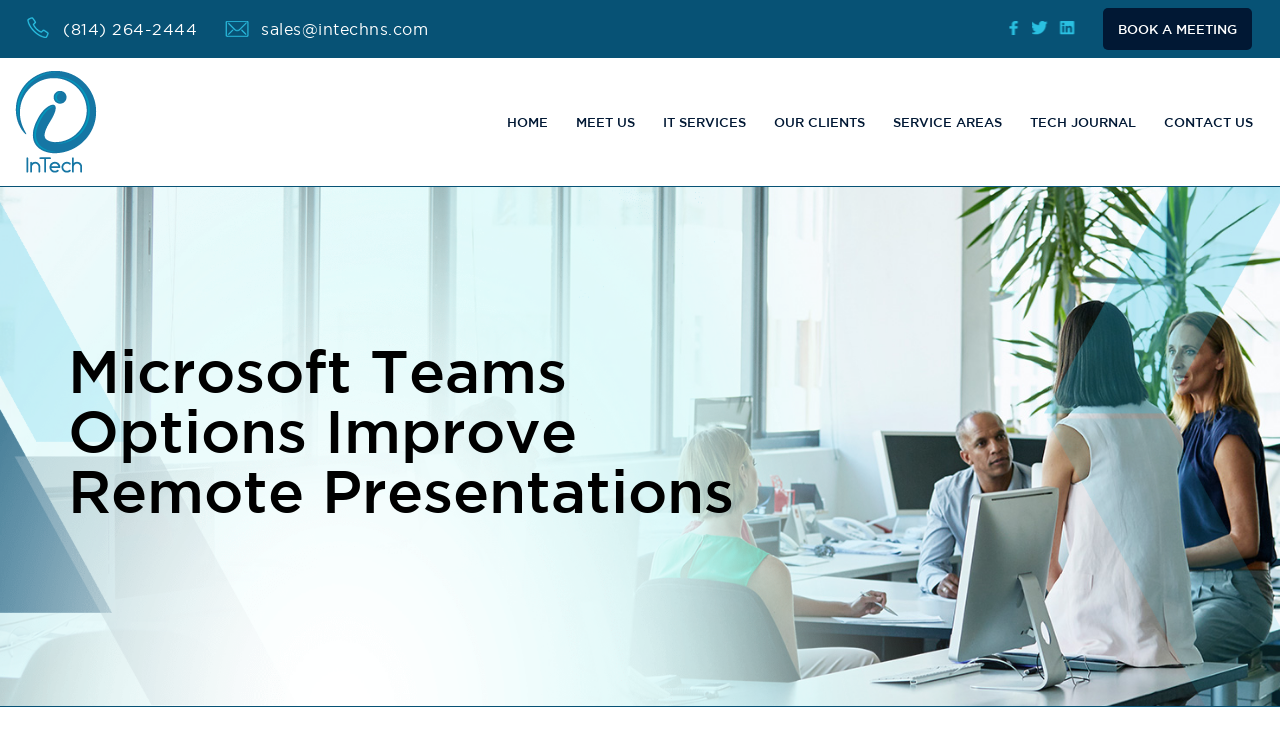

--- FILE ---
content_type: text/html; charset=UTF-8
request_url: https://www.intechns.com/blog/microsoft-teams-options-improve-remote-presentations/
body_size: 18232
content:
<!DOCTYPE html>
<html lang="en-US">
   <head>
      <meta charset="UTF-8">
<script type="text/javascript">
var gform;gform||(document.addEventListener("gform_main_scripts_loaded",function(){gform.scriptsLoaded=!0}),document.addEventListener("gform/theme/scripts_loaded",function(){gform.themeScriptsLoaded=!0}),window.addEventListener("DOMContentLoaded",function(){gform.domLoaded=!0}),gform={domLoaded:!1,scriptsLoaded:!1,themeScriptsLoaded:!1,isFormEditor:()=>"function"==typeof InitializeEditor,callIfLoaded:function(o){return!(!gform.domLoaded||!gform.scriptsLoaded||!gform.themeScriptsLoaded&&!gform.isFormEditor()||(gform.isFormEditor()&&console.warn("The use of gform.initializeOnLoaded() is deprecated in the form editor context and will be removed in Gravity Forms 3.1."),o(),0))},initializeOnLoaded:function(o){gform.callIfLoaded(o)||(document.addEventListener("gform_main_scripts_loaded",()=>{gform.scriptsLoaded=!0,gform.callIfLoaded(o)}),document.addEventListener("gform/theme/scripts_loaded",()=>{gform.themeScriptsLoaded=!0,gform.callIfLoaded(o)}),window.addEventListener("DOMContentLoaded",()=>{gform.domLoaded=!0,gform.callIfLoaded(o)}))},hooks:{action:{},filter:{}},addAction:function(o,r,e,t){gform.addHook("action",o,r,e,t)},addFilter:function(o,r,e,t){gform.addHook("filter",o,r,e,t)},doAction:function(o){gform.doHook("action",o,arguments)},applyFilters:function(o){return gform.doHook("filter",o,arguments)},removeAction:function(o,r){gform.removeHook("action",o,r)},removeFilter:function(o,r,e){gform.removeHook("filter",o,r,e)},addHook:function(o,r,e,t,n){null==gform.hooks[o][r]&&(gform.hooks[o][r]=[]);var d=gform.hooks[o][r];null==n&&(n=r+"_"+d.length),gform.hooks[o][r].push({tag:n,callable:e,priority:t=null==t?10:t})},doHook:function(r,o,e){var t;if(e=Array.prototype.slice.call(e,1),null!=gform.hooks[r][o]&&((o=gform.hooks[r][o]).sort(function(o,r){return o.priority-r.priority}),o.forEach(function(o){"function"!=typeof(t=o.callable)&&(t=window[t]),"action"==r?t.apply(null,e):e[0]=t.apply(null,e)})),"filter"==r)return e[0]},removeHook:function(o,r,t,n){var e;null!=gform.hooks[o][r]&&(e=(e=gform.hooks[o][r]).filter(function(o,r,e){return!!(null!=n&&n!=o.tag||null!=t&&t!=o.priority)}),gform.hooks[o][r]=e)}});
</script>

      <meta http-equiv="X-UA-Compatible" content="IE=edge">
      <meta name="viewport" content="width=device-width, initial-scale=1">
	  <meta name="google-site-verification" content="hvVS0xa94gIPLolVVvxz3H4aZOmUa9mTcPekqb3dc2s" />
      <title>Microsoft Teams Options Improve Remote Presentations </title> 
      <link rel="shortcut icon" href="https://www.intechns.com/wp-content/themes/intech_ulistic/favicon.ico" type="image/x-icon" />
      <meta name='robots' content='index, follow, max-image-preview:large, max-snippet:-1, max-video-preview:-1' />

            <script data-no-defer="1" data-ezscrex="false" data-cfasync="false" data-pagespeed-no-defer>
                const ctPublicFunctions = {"_ajax_nonce":"440b810084","_rest_nonce":"8bc4b0ae5c","_ajax_url":"\/wp-admin\/admin-ajax.php","_rest_url":"https:\/\/www.intechns.com\/wp-json\/","data__cookies_type":"none","data__ajax_type":"rest","text__wait_for_decoding":"Decoding the contact data, let us a few seconds to finish. Anti-Spam by CleanTalk.","cookiePrefix":""}
            </script>
        
            <script data-no-defer="1" data-ezscrex="false" data-cfasync="false" data-pagespeed-no-defer>
                const ctPublic = {"_ajax_nonce":"440b810084","settings__forms__check_internal":"0","settings__forms__check_external":"0","settings__forms__search_test":"1","blog_home":"https:\/\/www.intechns.com\/","pixel__setting":"3","pixel__enabled":true,"pixel__url":"https:\/\/moderate9.cleantalk.org\/pixel\/ff4f220de406d6d66c390f9e0e0001b3.gif","data__email_check_before_post":"1","data__cookies_type":"none","data__key_is_ok":false,"data__visible_fields_required":true,"data__to_local_storage":[]}
            </script>
        <script>                function apbct_attach_event_handler__backend(elem, event, callback) {                    if(typeof window.addEventListener === "function") elem.addEventListener(event, callback);                    else                                                elem.attachEvent(event, callback);                }                apbct_attach_event_handler__backend(document, 'DOMContentLoaded', function(){                    if (typeof apbctLocalStorage === "object" && ctPublic.data__key_is_ok) {                        apbctLocalStorage.set('ct_checkjs', '010c75a004b03c8e0f76b902592ae481d61e1fd37a4adbc54af31bad3b21e4bc', true );                    } else {                        console.log('APBCT ERROR: apbctLocalStorage object is not loaded.');                    }                  });    </script>
	<!-- This site is optimized with the Yoast SEO Premium plugin v19.2.1 (Yoast SEO v20.4) - https://yoast.com/wordpress/plugins/seo/ -->
	<meta name="description" content="Microsoft Teams Options Improve Remote Presentations Until the recent rollout of Microsoft Teams background customization feature, videoconferencing was a" />
	<link rel="canonical" href="https://www.intechns.com/blog/microsoft-teams-options-improve-remote-presentations/" />
	<meta property="og:locale" content="en_US" />
	<meta property="og:type" content="article" />
	<meta property="og:title" content="Microsoft Teams Options Improve Remote Presentations" />
	<meta property="og:description" content="Microsoft Teams Options Improve Remote Presentations Until the recent rollout of Microsoft Teams background customization feature, videoconferencing was a" />
	<meta property="og:url" content="https://www.intechns.com/blog/microsoft-teams-options-improve-remote-presentations/" />
	<meta property="og:site_name" content="InTech Network Solutions" />
	<meta property="article:published_time" content="2020-04-25T13:51:00+00:00" />
	<meta property="article:modified_time" content="2020-10-10T08:17:29+00:00" />
	<meta property="og:image" content="https://www.intechns.com/wp-content/uploads/2020/04/GettyImages-1203044233.jpg" />
	<meta property="og:image:width" content="724" />
	<meta property="og:image:height" content="483" />
	<meta property="og:image:type" content="image/jpeg" />
	<meta name="author" content="Lance Schreffler" />
	<meta name="twitter:card" content="summary_large_image" />
	<meta name="twitter:label1" content="Written by" />
	<meta name="twitter:data1" content="Lance Schreffler" />
	<meta name="twitter:label2" content="Est. reading time" />
	<meta name="twitter:data2" content="3 minutes" />
	<script type="application/ld+json" class="yoast-schema-graph">{"@context":"https://schema.org","@graph":[{"@type":"WebPage","@id":"https://www.intechns.com/blog/microsoft-teams-options-improve-remote-presentations/","url":"https://www.intechns.com/blog/microsoft-teams-options-improve-remote-presentations/","name":"Microsoft Teams Options Improve Remote Presentations","isPartOf":{"@id":"https://www.intechns.com/#website"},"primaryImageOfPage":{"@id":"https://www.intechns.com/blog/microsoft-teams-options-improve-remote-presentations/#primaryimage"},"image":{"@id":"https://www.intechns.com/blog/microsoft-teams-options-improve-remote-presentations/#primaryimage"},"thumbnailUrl":"https://www.intechns.com/wp-content/uploads/2020/04/GettyImages-1203044233.jpg","datePublished":"2020-04-25T13:51:00+00:00","dateModified":"2020-10-10T08:17:29+00:00","author":{"@id":"https://www.intechns.com/#/schema/person/62eb7db86b31000527ec26146986fbab"},"description":"Microsoft Teams Options Improve Remote Presentations Until the recent rollout of Microsoft Teams background customization feature, videoconferencing was a","breadcrumb":{"@id":"https://www.intechns.com/blog/microsoft-teams-options-improve-remote-presentations/#breadcrumb"},"inLanguage":"en-US","potentialAction":[{"@type":"ReadAction","target":["https://www.intechns.com/blog/microsoft-teams-options-improve-remote-presentations/"]}]},{"@type":"ImageObject","inLanguage":"en-US","@id":"https://www.intechns.com/blog/microsoft-teams-options-improve-remote-presentations/#primaryimage","url":"https://www.intechns.com/wp-content/uploads/2020/04/GettyImages-1203044233.jpg","contentUrl":"https://www.intechns.com/wp-content/uploads/2020/04/GettyImages-1203044233.jpg","width":724,"height":483},{"@type":"BreadcrumbList","@id":"https://www.intechns.com/blog/microsoft-teams-options-improve-remote-presentations/#breadcrumb","itemListElement":[{"@type":"ListItem","position":1,"name":"Home","item":"https://www.intechns.com/"},{"@type":"ListItem","position":2,"name":"Microsoft Teams Options Improve Remote Presentations"}]},{"@type":"WebSite","@id":"https://www.intechns.com/#website","url":"https://www.intechns.com/","name":"InTech Network Solutions","description":"","potentialAction":[{"@type":"SearchAction","target":{"@type":"EntryPoint","urlTemplate":"https://www.intechns.com/?s={search_term_string}"},"query-input":"required name=search_term_string"}],"inLanguage":"en-US"},{"@type":"Person","@id":"https://www.intechns.com/#/schema/person/62eb7db86b31000527ec26146986fbab","name":"Lance Schreffler","image":{"@type":"ImageObject","inLanguage":"en-US","@id":"https://www.intechns.com/#/schema/person/image/","url":"https://secure.gravatar.com/avatar/79d3dd38c82b6b126fe530e82fdf1a88?s=96&d=mm&r=g","contentUrl":"https://secure.gravatar.com/avatar/79d3dd38c82b6b126fe530e82fdf1a88?s=96&d=mm&r=g","caption":"Lance Schreffler"},"url":"https://www.intechns.com/author/ulisticadmin/"},{"@type":"ImageObject","inLanguage":"en-US","@id":"https://www.intechns.com/blog/microsoft-teams-options-improve-remote-presentations/#local-main-organization-logo","url":"","contentUrl":"","caption":"InTech Network Solutions"}]}</script>
	<meta name="geo.placename" content="State College" />
	<meta name="geo.region" content="United States (US)" />
	<!-- / Yoast SEO Premium plugin. -->


<link rel='dns-prefetch' href='//ajax.googleapis.com' />
<link href='https://fonts.gstatic.com' crossorigin rel='preconnect' />
<link rel="alternate" type="application/rss+xml" title="InTech Network Solutions &raquo; Microsoft Teams Options Improve Remote Presentations Comments Feed" href="https://www.intechns.com/blog/microsoft-teams-options-improve-remote-presentations/feed/" />
<style type="text/css">
img.wp-smiley,
img.emoji {
	display: inline !important;
	border: none !important;
	box-shadow: none !important;
	height: 1em !important;
	width: 1em !important;
	margin: 0 0.07em !important;
	vertical-align: -0.1em !important;
	background: none !important;
	padding: 0 !important;
}
</style>
	<link rel='stylesheet' id='wp-block-library-css' href='https://www.intechns.com/wp-includes/css/dist/block-library/style.min.css?ver=90a26caca148bc5c261de9935ea3c2b0' type='text/css' media='all' />
<link rel='stylesheet' id='classic-theme-styles-css' href='https://www.intechns.com/wp-includes/css/classic-themes.min.css?ver=90a26caca148bc5c261de9935ea3c2b0' type='text/css' media='all' />
<style id='global-styles-inline-css' type='text/css'>
body{--wp--preset--color--black: #000000;--wp--preset--color--cyan-bluish-gray: #abb8c3;--wp--preset--color--white: #ffffff;--wp--preset--color--pale-pink: #f78da7;--wp--preset--color--vivid-red: #cf2e2e;--wp--preset--color--luminous-vivid-orange: #ff6900;--wp--preset--color--luminous-vivid-amber: #fcb900;--wp--preset--color--light-green-cyan: #7bdcb5;--wp--preset--color--vivid-green-cyan: #00d084;--wp--preset--color--pale-cyan-blue: #8ed1fc;--wp--preset--color--vivid-cyan-blue: #0693e3;--wp--preset--color--vivid-purple: #9b51e0;--wp--preset--gradient--vivid-cyan-blue-to-vivid-purple: linear-gradient(135deg,rgba(6,147,227,1) 0%,rgb(155,81,224) 100%);--wp--preset--gradient--light-green-cyan-to-vivid-green-cyan: linear-gradient(135deg,rgb(122,220,180) 0%,rgb(0,208,130) 100%);--wp--preset--gradient--luminous-vivid-amber-to-luminous-vivid-orange: linear-gradient(135deg,rgba(252,185,0,1) 0%,rgba(255,105,0,1) 100%);--wp--preset--gradient--luminous-vivid-orange-to-vivid-red: linear-gradient(135deg,rgba(255,105,0,1) 0%,rgb(207,46,46) 100%);--wp--preset--gradient--very-light-gray-to-cyan-bluish-gray: linear-gradient(135deg,rgb(238,238,238) 0%,rgb(169,184,195) 100%);--wp--preset--gradient--cool-to-warm-spectrum: linear-gradient(135deg,rgb(74,234,220) 0%,rgb(151,120,209) 20%,rgb(207,42,186) 40%,rgb(238,44,130) 60%,rgb(251,105,98) 80%,rgb(254,248,76) 100%);--wp--preset--gradient--blush-light-purple: linear-gradient(135deg,rgb(255,206,236) 0%,rgb(152,150,240) 100%);--wp--preset--gradient--blush-bordeaux: linear-gradient(135deg,rgb(254,205,165) 0%,rgb(254,45,45) 50%,rgb(107,0,62) 100%);--wp--preset--gradient--luminous-dusk: linear-gradient(135deg,rgb(255,203,112) 0%,rgb(199,81,192) 50%,rgb(65,88,208) 100%);--wp--preset--gradient--pale-ocean: linear-gradient(135deg,rgb(255,245,203) 0%,rgb(182,227,212) 50%,rgb(51,167,181) 100%);--wp--preset--gradient--electric-grass: linear-gradient(135deg,rgb(202,248,128) 0%,rgb(113,206,126) 100%);--wp--preset--gradient--midnight: linear-gradient(135deg,rgb(2,3,129) 0%,rgb(40,116,252) 100%);--wp--preset--duotone--dark-grayscale: url('#wp-duotone-dark-grayscale');--wp--preset--duotone--grayscale: url('#wp-duotone-grayscale');--wp--preset--duotone--purple-yellow: url('#wp-duotone-purple-yellow');--wp--preset--duotone--blue-red: url('#wp-duotone-blue-red');--wp--preset--duotone--midnight: url('#wp-duotone-midnight');--wp--preset--duotone--magenta-yellow: url('#wp-duotone-magenta-yellow');--wp--preset--duotone--purple-green: url('#wp-duotone-purple-green');--wp--preset--duotone--blue-orange: url('#wp-duotone-blue-orange');--wp--preset--font-size--small: 13px;--wp--preset--font-size--medium: 20px;--wp--preset--font-size--large: 36px;--wp--preset--font-size--x-large: 42px;--wp--preset--spacing--20: 0.44rem;--wp--preset--spacing--30: 0.67rem;--wp--preset--spacing--40: 1rem;--wp--preset--spacing--50: 1.5rem;--wp--preset--spacing--60: 2.25rem;--wp--preset--spacing--70: 3.38rem;--wp--preset--spacing--80: 5.06rem;--wp--preset--shadow--natural: 6px 6px 9px rgba(0, 0, 0, 0.2);--wp--preset--shadow--deep: 12px 12px 50px rgba(0, 0, 0, 0.4);--wp--preset--shadow--sharp: 6px 6px 0px rgba(0, 0, 0, 0.2);--wp--preset--shadow--outlined: 6px 6px 0px -3px rgba(255, 255, 255, 1), 6px 6px rgba(0, 0, 0, 1);--wp--preset--shadow--crisp: 6px 6px 0px rgba(0, 0, 0, 1);}:where(.is-layout-flex){gap: 0.5em;}body .is-layout-flow > .alignleft{float: left;margin-inline-start: 0;margin-inline-end: 2em;}body .is-layout-flow > .alignright{float: right;margin-inline-start: 2em;margin-inline-end: 0;}body .is-layout-flow > .aligncenter{margin-left: auto !important;margin-right: auto !important;}body .is-layout-constrained > .alignleft{float: left;margin-inline-start: 0;margin-inline-end: 2em;}body .is-layout-constrained > .alignright{float: right;margin-inline-start: 2em;margin-inline-end: 0;}body .is-layout-constrained > .aligncenter{margin-left: auto !important;margin-right: auto !important;}body .is-layout-constrained > :where(:not(.alignleft):not(.alignright):not(.alignfull)){max-width: var(--wp--style--global--content-size);margin-left: auto !important;margin-right: auto !important;}body .is-layout-constrained > .alignwide{max-width: var(--wp--style--global--wide-size);}body .is-layout-flex{display: flex;}body .is-layout-flex{flex-wrap: wrap;align-items: center;}body .is-layout-flex > *{margin: 0;}:where(.wp-block-columns.is-layout-flex){gap: 2em;}.has-black-color{color: var(--wp--preset--color--black) !important;}.has-cyan-bluish-gray-color{color: var(--wp--preset--color--cyan-bluish-gray) !important;}.has-white-color{color: var(--wp--preset--color--white) !important;}.has-pale-pink-color{color: var(--wp--preset--color--pale-pink) !important;}.has-vivid-red-color{color: var(--wp--preset--color--vivid-red) !important;}.has-luminous-vivid-orange-color{color: var(--wp--preset--color--luminous-vivid-orange) !important;}.has-luminous-vivid-amber-color{color: var(--wp--preset--color--luminous-vivid-amber) !important;}.has-light-green-cyan-color{color: var(--wp--preset--color--light-green-cyan) !important;}.has-vivid-green-cyan-color{color: var(--wp--preset--color--vivid-green-cyan) !important;}.has-pale-cyan-blue-color{color: var(--wp--preset--color--pale-cyan-blue) !important;}.has-vivid-cyan-blue-color{color: var(--wp--preset--color--vivid-cyan-blue) !important;}.has-vivid-purple-color{color: var(--wp--preset--color--vivid-purple) !important;}.has-black-background-color{background-color: var(--wp--preset--color--black) !important;}.has-cyan-bluish-gray-background-color{background-color: var(--wp--preset--color--cyan-bluish-gray) !important;}.has-white-background-color{background-color: var(--wp--preset--color--white) !important;}.has-pale-pink-background-color{background-color: var(--wp--preset--color--pale-pink) !important;}.has-vivid-red-background-color{background-color: var(--wp--preset--color--vivid-red) !important;}.has-luminous-vivid-orange-background-color{background-color: var(--wp--preset--color--luminous-vivid-orange) !important;}.has-luminous-vivid-amber-background-color{background-color: var(--wp--preset--color--luminous-vivid-amber) !important;}.has-light-green-cyan-background-color{background-color: var(--wp--preset--color--light-green-cyan) !important;}.has-vivid-green-cyan-background-color{background-color: var(--wp--preset--color--vivid-green-cyan) !important;}.has-pale-cyan-blue-background-color{background-color: var(--wp--preset--color--pale-cyan-blue) !important;}.has-vivid-cyan-blue-background-color{background-color: var(--wp--preset--color--vivid-cyan-blue) !important;}.has-vivid-purple-background-color{background-color: var(--wp--preset--color--vivid-purple) !important;}.has-black-border-color{border-color: var(--wp--preset--color--black) !important;}.has-cyan-bluish-gray-border-color{border-color: var(--wp--preset--color--cyan-bluish-gray) !important;}.has-white-border-color{border-color: var(--wp--preset--color--white) !important;}.has-pale-pink-border-color{border-color: var(--wp--preset--color--pale-pink) !important;}.has-vivid-red-border-color{border-color: var(--wp--preset--color--vivid-red) !important;}.has-luminous-vivid-orange-border-color{border-color: var(--wp--preset--color--luminous-vivid-orange) !important;}.has-luminous-vivid-amber-border-color{border-color: var(--wp--preset--color--luminous-vivid-amber) !important;}.has-light-green-cyan-border-color{border-color: var(--wp--preset--color--light-green-cyan) !important;}.has-vivid-green-cyan-border-color{border-color: var(--wp--preset--color--vivid-green-cyan) !important;}.has-pale-cyan-blue-border-color{border-color: var(--wp--preset--color--pale-cyan-blue) !important;}.has-vivid-cyan-blue-border-color{border-color: var(--wp--preset--color--vivid-cyan-blue) !important;}.has-vivid-purple-border-color{border-color: var(--wp--preset--color--vivid-purple) !important;}.has-vivid-cyan-blue-to-vivid-purple-gradient-background{background: var(--wp--preset--gradient--vivid-cyan-blue-to-vivid-purple) !important;}.has-light-green-cyan-to-vivid-green-cyan-gradient-background{background: var(--wp--preset--gradient--light-green-cyan-to-vivid-green-cyan) !important;}.has-luminous-vivid-amber-to-luminous-vivid-orange-gradient-background{background: var(--wp--preset--gradient--luminous-vivid-amber-to-luminous-vivid-orange) !important;}.has-luminous-vivid-orange-to-vivid-red-gradient-background{background: var(--wp--preset--gradient--luminous-vivid-orange-to-vivid-red) !important;}.has-very-light-gray-to-cyan-bluish-gray-gradient-background{background: var(--wp--preset--gradient--very-light-gray-to-cyan-bluish-gray) !important;}.has-cool-to-warm-spectrum-gradient-background{background: var(--wp--preset--gradient--cool-to-warm-spectrum) !important;}.has-blush-light-purple-gradient-background{background: var(--wp--preset--gradient--blush-light-purple) !important;}.has-blush-bordeaux-gradient-background{background: var(--wp--preset--gradient--blush-bordeaux) !important;}.has-luminous-dusk-gradient-background{background: var(--wp--preset--gradient--luminous-dusk) !important;}.has-pale-ocean-gradient-background{background: var(--wp--preset--gradient--pale-ocean) !important;}.has-electric-grass-gradient-background{background: var(--wp--preset--gradient--electric-grass) !important;}.has-midnight-gradient-background{background: var(--wp--preset--gradient--midnight) !important;}.has-small-font-size{font-size: var(--wp--preset--font-size--small) !important;}.has-medium-font-size{font-size: var(--wp--preset--font-size--medium) !important;}.has-large-font-size{font-size: var(--wp--preset--font-size--large) !important;}.has-x-large-font-size{font-size: var(--wp--preset--font-size--x-large) !important;}
.wp-block-navigation a:where(:not(.wp-element-button)){color: inherit;}
:where(.wp-block-columns.is-layout-flex){gap: 2em;}
.wp-block-pullquote{font-size: 1.5em;line-height: 1.6;}
</style>
<link rel='stylesheet' id='ct_public_css-css' href='https://www.intechns.com/wp-content/plugins/cleantalk-spam-protect/css/cleantalk-public.min.css?ver=6.7' type='text/css' media='all' />
<link rel='stylesheet' id='wp-pagenavi-css' href='https://www.intechns.com/wp-content/plugins/wp-pagenavi/pagenavi-css.css?ver=2.70' type='text/css' media='all' />
<link rel='stylesheet' id='intech-bootstrap-min-css-css' href='https://www.intechns.com/wp-content/themes/intech_ulistic/css/bootstrap.min.css?ver=1' type='text/css' media='all' />
<link rel='stylesheet' id='intech-fonts-css-css' href='https://www.intechns.com/wp-content/themes/intech_ulistic/css/fonts.css?ver=1' type='text/css' media='all' />
<link rel='stylesheet' id='intech-style-css' href='https://www.intechns.com/wp-content/themes/intech_ulistic/style.css?ver=90a26caca148bc5c261de9935ea3c2b0' type='text/css' media='all' />
<link rel='stylesheet' id='intech-meanmenu-css-css' href='https://www.intechns.com/wp-content/themes/intech_ulistic/css/meanmenu.css?ver=1' type='text/css' media='all' />
<link rel='stylesheet' id='intech-responsive-css-css' href='https://www.intechns.com/wp-content/themes/intech_ulistic/css/responsive_style.css?ver=1' type='text/css' media='all' />
<link rel='stylesheet' id='PI_stt_front-css' href='https://www.intechns.com/wp-content/plugins/simple-twitter-tweets/css/stt.min.css?ver=90a26caca148bc5c261de9935ea3c2b0' type='text/css' media='all' />
<script type='text/javascript' src='https://www.intechns.com/wp-includes/js/jquery/jquery.min.js?ver=3.6.4' id='jquery-core-js'></script>
<script type='text/javascript' src='https://www.intechns.com/wp-includes/js/jquery/jquery-migrate.min.js?ver=3.4.0' id='jquery-migrate-js'></script>
<script type='text/javascript' data-pagespeed-no-defer src='https://www.intechns.com/wp-content/plugins/cleantalk-spam-protect/js/apbct-public-bundle.min.js?ver=6.7' id='ct_public_functions-js'></script>
<script type='text/javascript' src='https://ajax.googleapis.com/ajax/libs/jquery/1.11.1/jquery.min.js?ver=90a26caca148bc5c261de9935ea3c2b0' id='jquery-min-js-js'></script>
<script type='text/javascript' src='https://www.intechns.com/wp-content/themes/intech_ulistic/js/bootstrap.min.js?ver=1' id='intech-bootstrap.min-js-js'></script>
<script type='text/javascript' src='https://www.intechns.com/wp-content/themes/intech_ulistic/js/jquery.meanmenu.min.js?ver=1' id='intech-jquery-meanmenu-js-js'></script>
<script type='text/javascript' src='https://www.intechns.com/wp-content/themes/intech_ulistic/js/common.js?ver=1' id='intech-common-js-js'></script>
<link rel="canonical" href="https://blogfeed.ulistic-projects.com/microsoft-teams-options-improve-remote-presentations/"><link rel="https://api.w.org/" href="https://www.intechns.com/wp-json/" /><link rel="alternate" type="application/json" href="https://www.intechns.com/wp-json/wp/v2/posts/879" /><link rel="EditURI" type="application/rsd+xml" title="RSD" href="https://www.intechns.com/xmlrpc.php?rsd" />
<link rel="wlwmanifest" type="application/wlwmanifest+xml" href="https://www.intechns.com/wp-includes/wlwmanifest.xml" />

<link rel='shortlink' href='https://www.intechns.com/?p=879' />
<meta name="google-site-verification" content="MbzV6ovsDDDNda7bsTU8bO2W3Bbx1q2k_azPICOceZ0" />
<style type="text/css">.recentcomments a{display:inline !important;padding:0 !important;margin:0 !important;}</style><!-- All in one Favicon 4.7 --><link rel="amphtml" href="https://www.intechns.com/blog/microsoft-teams-options-improve-remote-presentations/amp/"><link rel="icon" href="https://www.intechns.com/wp-content/uploads/2023/02/favicon-150x150.png" sizes="32x32" />
<link rel="icon" href="https://www.intechns.com/wp-content/uploads/2023/02/favicon.png" sizes="192x192" />
<link rel="apple-touch-icon" href="https://www.intechns.com/wp-content/uploads/2023/02/favicon.png" />
<meta name="msapplication-TileImage" content="https://www.intechns.com/wp-content/uploads/2023/02/favicon.png" />
		<style type="text/css" id="wp-custom-css">
			#content_page_section h2{
	font-size:20px;
}
.gform_wrapper .gfield_error input {
	border-color: red !important;
}
.contact_form_wrap .gform_wrapper.gravity-theme .gfield_description {
	color: #fff;
}
.gform_validation_errors {
	display: none;
}
.gform_wrapper .gform_required_legend {
	display: none;
}
.gform_wrapper.gform_validation_error .validation_message {
	background-color: transparent !important;
	padding: 5px 0 0 !important;
	border: 0 !important;
	font-size: 12px !important;
	margin: 0 !important;
	line-height: 1 !important;
	text-align: left;
}
.gform_fields .gfield .ginput_container {
	margin-top: 0;
}
.gform_footer {
	padding-bottom: 0 !important;
}
.gform_wrapper .gfield_error {
	padding: 0 !important;
	background-color: transparent !important;
	border: 0 !important;
	margin: 0 !important;
}
.contact_form_wrap .gform_wrapper .gfield input {
  border: 0;
  padding: 11px 15px;
  border-radius: 5px;
  line-height: 1.2;
  font-size: 14px;
}
.contact_form_wrap .gform_wrapper .gform_footer {
  margin-top: 0;
}
.contact_form_wrap .gform_wrapper .gform_footer .gform_button {
  margin: 0;
  display: block;
  width: 100% !important;
  padding: 0 !important;
  border-radius: 5px !important;
  background: linear-gradient(to bottom, #3cb607 0%, #178d18 100%) !important;
  color: #fff !important;
  font-size: 23.12px !important;
  height: 40px !important;
  font-family: 'Proxima Nova Bold',arial;
  border: none;
}
.contact_form_wrap .gform_wrapper .gform_footer .gform_button:hover{
   background: linear-gradient(to bottom, #178d18 0%, #3cb607 100%) !important;
}
.gr-frm .gform_fields {
  display: grid;
  display: -webkit-grid;
  grid-template-columns: repeat(12,1fr);
  -webkit-grid-template-columns: repeat(12,1fr);
  grid-column-gap: 5%;
  -webkit-grid-column-gap: 5%;
}
.gr-frm .gform_fields .gfield {
  width: 100%;
  grid-column: span 6;
  -webkit-grid-column: span 6;
  margin-left: 0;
	margin-bottom: 12px;
}
.gr-frm .gform_wrapper .gform_footer .gform_button {
	width: 100%;
	font-size: 34px !important;
	line-height: 42px !important;
	color: #ffffff !important;
	display: block !important;
	background: #0b9ed8 !important;
	border-radius: 5px !important;
	font-family: 'gotham_boldregular',Arial !important;
	padding: 13px 15px !important;
	text-align: center !important;
	border: 0;
	transition: all 0.5s ease-in;
}
.gr-frm .gform_wrapper .gform_footer .gform_button:hover {
	background: #075275 !important;
}
.gr-frm .gform_fields .gfield .gfield_label.gform-field-label {
  display: none;
}
.gr-frm .gform_fields .gfield.gfield--width-full {
  grid-column: span 12;
}
.gr-frm .gform_fields .gfield.gfield--width-full input {
  width: 100%;
}
.gr-frm .gform_wrapper .gfield input {
  line-height: 1.3;
  padding: 10px 15px;
  font-size: 16px;
	border: 1px solid #acacac;
}
.gr-frm .gform_wrapper.gform_validation_error .validation_message {
	margin-bottom: 12px;
}
.sidebar-form .gform_wrapper .gform_fields .gfield.gfield--width-half {
	grid-column: span 12;
}
.sidebar-form .gform_wrapper .gform_fields .gfield input {
	border: 0;
}
.sidebar-form .gform_wrapper .gform_footer .gform_button {
	width: 100%;
	border-radius: 5px !important;
	padding: 14px 20px !important;
	border: none;
	color: #fff;
	font-size: 25px !important;
	text-transform: capitalize;
	font-family: 'gotham_mediumregular',arial !important;
	background: linear-gradient(to bottom, rgba(7,95,193,1) 0%,rgba(7,100,189,1) 35%,rgba(7,99,188,1) 49%,rgba(7,93,177,1) 63%,rgba(7,79,158,1) 100%);
	background-color: rgba(0, 0, 0, 0);
	transition: all 0.5s ease-in;
}
.sidebar-form  .gform_wrapper.gform_validation_error .validation_message{
	color:#fff !important;
}		</style>
		 
      </head> 
<body class="post-template-default single single-post postid-879 single-format-standard">
    <div id="main-header">
      <div class="top-header">
        <div class="container">
          <div class="row">
            <div class="col-sm-12 small-screen-center">
              <div class="top-content">
                <div class="contact-wrap">
                  <ul class="contact-list">
                    <li><a href="tel:(814) 264-2444" class="phone">(814) 264-2444</a></li>
                    <li><a href="mailto:sales@intechns.com" class="email">sales@intechns.com</a></li>
                  </ul>
                </div><!--contact-wrap-->
                <div class="social-content">
                    <div class="textwidget custom-html-widget"><ul class="social-media">
<li><a href="https://www.facebook.com/InTech-Network-Solutions-547044139117552/" target="_blank" class="facebook" rel="noopener">Facebook</a></li>
<li><a href="https://twitter.com/IntechNetwork" target="_blank" class="twitter" rel="noopener">Twitter</a></li>
<li><a href="https://www.linkedin.com/company/intech-network-solutions" target="_blank" class="linkedin" rel="noopener">Linkedin</a></li> 
</ul>  </div>                    <div class="btn-wrap">
                     <a href="https://www.intechns.com/contact-us">BOOK A MEETING</a>
                    </div><!--btn-wrap-->
                </div><!--social-content-->
              </div><!--top-content-->
            </div><!--col-sm-12-->
          </div><!--row-->
        </div><!--container-->
      </div><!--top-header-->
      <div class="main-header-content">
        <div class="container">
          <div class="row">
            <div class="col-sm-12 small-screen-center">
              <div class="header-content">
                <div class="logo">
                    <a href="https://www.intechns.com"><img src="https://www.intechns.com/wp-content/themes/intech_ulistic/images/logo.png" alt="logo"></a> 
                </div><!--logo-->
                <div class="navigation">
                    <div class="menu-header-menu-container"><ul id="menu-header-menu" class="main-menu"><li id="menu-item-60" class="menu-item menu-item-type-custom menu-item-object-custom menu-item-home menu-item-60"><a href="https://www.intechns.com/">Home</a></li>
<li id="menu-item-59" class="ppr-rewrite menu-item menu-item-type-post_type menu-item-object-page menu-item-has-children downarrow menu-item-59"><a href="http://www.intechns.com/meet-intech/your-tech-services-team/">Meet Us</a>
<ul class="sub-menu">
	<li id="menu-item-217" class="menu-item menu-item-type-custom menu-item-object-custom menu-item-217"><a href="http://www.intechns.com/top-tech-solutions/strategic-partners/">Strategic Partnerships</a></li>
	<li id="menu-item-472" class="menu-item menu-item-type-custom menu-item-object-custom menu-item-472"><a href="http://www.intechns.com/it-support-solutions/it-company/">Service Areas</a></li>
</ul>
</li>
<li id="menu-item-499" class="menu-item menu-item-type-custom menu-item-object-custom menu-item-has-children downarrow menu-item-499"><a href="http://www.intechns.com/it-support-solutions/it-services-central-pa/">IT Services</a>
<ul class="sub-menu">
	<li id="menu-item-83" class="ppr-rewrite menu-item menu-item-type-post_type menu-item-object-post menu-item-83"><a href="http://www.intechns.com/data-protection/network-security-services/">Network Security</a></li>
	<li id="menu-item-347" class="menu-item menu-item-type-custom menu-item-object-custom menu-item-347"><a href="http://www.intechns.com/it-services/help-desk-services-support/">Help Desk Services</a></li>
	<li id="menu-item-81" class="ppr-rewrite menu-item menu-item-type-post_type menu-item-object-post menu-item-81"><a href="http://www.intechns.com/it-support-solutions/project-management/">IT Projects</a></li>
	<li id="menu-item-80" class="ppr-rewrite menu-item menu-item-type-post_type menu-item-object-post menu-item-80"><a href="http://www.intechns.com/it-support-solutions/managed-services/">Managed IT Services</a></li>
	<li id="menu-item-79" class="ppr-rewrite menu-item menu-item-type-post_type menu-item-object-post menu-item-79"><a href="http://www.intechns.com/data-protection/comprehensive-data-backup/">Data Backup</a></li>
	<li id="menu-item-78" class="ppr-rewrite menu-item menu-item-type-post_type menu-item-object-post menu-item-78"><a href="http://www.intechns.com/cloud-technologies/cloud-management/">Cloud Technologies</a></li>
</ul>
</li>
<li id="menu-item-327" class="menu-item menu-item-type-custom menu-item-object-custom menu-item-has-children downarrow menu-item-327"><a href="http://www.intechns.com/it-services/it-support-businesses/">Our Clients</a>
<ul class="sub-menu">
	<li id="menu-item-328" class="menu-item menu-item-type-custom menu-item-object-custom menu-item-328"><a href="http://www.intechns.com/it-services/it-services-engineering-industry/">Engineering</a></li>
	<li id="menu-item-331" class="menu-item menu-item-type-custom menu-item-object-custom menu-item-331"><a href="http://www.intechns.com/it-services/it-services-healthcare-industry/">Healthcare/Medical</a></li>
	<li id="menu-item-334" class="menu-item menu-item-type-custom menu-item-object-custom menu-item-334"><a href="http://www.intechns.com/it-services/construction-it-services/">Construction</a></li>
	<li id="menu-item-339" class="menu-item menu-item-type-custom menu-item-object-custom menu-item-339"><a href="http://www.intechns.com/it-services/it-support-small-business/">Small/Medium Business</a></li>
</ul>
</li>
<li id="menu-item-367" class="menu-item menu-item-type-custom menu-item-object-custom menu-item-has-children downarrow menu-item-367"><a href="http://www.intechns.com/it-support-solutions/it-services-central-pa/">Service Areas</a>
<ul class="sub-menu">
	<li id="menu-item-368" class="menu-item menu-item-type-custom menu-item-object-custom menu-item-368"><a href="http://www.intechns.com/it-support-solutions/computer-services-williamsport/">Williamsport, PA</a></li>
	<li id="menu-item-376" class="menu-item menu-item-type-custom menu-item-object-custom menu-item-376"><a href="http://www.intechns.com/it-support-solutions/it-services-state-college-pa/">State College, PA</a></li>
	<li id="menu-item-375" class="menu-item menu-item-type-custom menu-item-object-custom menu-item-375"><a href="http://www.intechns.com/it-support-solutions/computer-services-atloona-pa/">Altoona, PA</a></li>
</ul>
</li>
<li id="menu-item-61" class="menu-item menu-item-type-taxonomy menu-item-object-category current-post-ancestor current-menu-parent current-post-parent menu-item-61"><a href="https://www.intechns.com/category/blog/">Tech Journal</a></li>
<li id="menu-item-58" class="menu-item menu-item-type-post_type menu-item-object-page menu-item-58"><a href="https://www.intechns.com/contact-us/">Contact Us</a></li>
</ul></div> 
                </div><!--navigation--> 
              </div><!--header-content-->
            </div><!--col-sm-12-->
          </div><!--row-->
        </div><!--container-->
      </div><!--main-header-content-->
    </div><!--main-header-->
<script>
$(document).ready(function () {
$('#main-header .navigation').meanmenu();
});
</script>
</header><div id="inner_banner">
              <div class="inner_banner-bg about-us-banner">
            </div>
             		<div class="inner_banner-content">
            <div class="container">
                <div class="row">
                    <div class="col-sm-11 equalspace small_screen_center">
                        <div class="inner_banner-holder">
                        	<div class="inner_banner-wrapper">
                                <div class="inner_banner-text">
                                     <h1><span class="heading"> 
                                    Microsoft Teams Options Improve Remote Presentations                                    </span></h1>
                                     <span class="sub-heading">
                                       </span>
                                </div><!--inner_banner--text-->
                            </div><!--inner_banner--wrapper-->
                        </div><!--inner_banner--holder-->
                    </div><!--col-sm-12-->
                </div><!--row-->
            </div><!--container-->
        </div><!--inner_banner--content-->
   	</div><!--inner_banner--> 
  
      <section id="content_page_section">
   		<div class="container">	
   		   			<div class="row">
   				<div class="col-sm-12">	
   			   <div class="sidebar-wrapper hidden-xs pull-right">
    <div class="sidebar-content text-center">
       <div class="sidebar-form">
          <div class="sidebar-heading">
             <h5>Time For A New Computer & Technology Services Company?</h5>
                <h6>
                  <span class="bdr-wrap bdr-wrap1"></span>
                  <span class="bdr-wrap bdr-wrap2"></span>
                  <span class="text-wrap">You're In The Right Place.</span>
                  <span class="block-text primary_color">InTech Can Help.</span>
                </h6>
                <p>Just fill in your information below and a member of our team will be in touch with you to discuss how we can help with your technology needs.</p>
           </div>
           <!--sidebar-heading-->
            <div class="main-form form_bodywrap">
				
                <div class='gf_browser_chrome gform_wrapper gravity-theme gform-theme--no-framework' data-form-theme='gravity-theme' data-form-index='0' id='gform_wrapper_2' ><div id='gf_2' class='gform_anchor' tabindex='-1'></div><form method='post' enctype='multipart/form-data' target='gform_ajax_frame_2' id='gform_2'  action='/blog/microsoft-teams-options-improve-remote-presentations/#gf_2' data-formid='2' novalidate>
                        <div class='gform-body gform_body'><div id='gform_fields_2' class='gform_fields top_label form_sublabel_below description_below validation_below'><div id="field_2_1" class="gfield gfield--type-text gfield--width-half gfield_contains_required field_sublabel_below gfield--no-description field_description_below hidden_label field_validation_below gfield_visibility_visible"  ><label class='gfield_label gform-field-label' for='input_2_1'>First Name<span class="gfield_required"><span class="gfield_required gfield_required_text">(Required)</span></span></label><div class='ginput_container ginput_container_text'><input name='input_1' id='input_2_1' type='text' value='' class='large'    placeholder='First Name *' aria-required="true" aria-invalid="false"   /></div></div><div id="field_2_2" class="gfield gfield--type-text gfield--width-half gfield_contains_required field_sublabel_below gfield--no-description field_description_below hidden_label field_validation_below gfield_visibility_visible"  ><label class='gfield_label gform-field-label' for='input_2_2'>Last Name<span class="gfield_required"><span class="gfield_required gfield_required_text">(Required)</span></span></label><div class='ginput_container ginput_container_text'><input name='input_2' id='input_2_2' type='text' value='' class='large'    placeholder='Last Name *' aria-required="true" aria-invalid="false"   /></div></div><div id="field_2_3" class="gfield gfield--type-text gfield--width-half gfield_contains_required field_sublabel_below gfield--no-description field_description_below hidden_label field_validation_below gfield_visibility_visible"  ><label class='gfield_label gform-field-label' for='input_2_3'>Company Name<span class="gfield_required"><span class="gfield_required gfield_required_text">(Required)</span></span></label><div class='ginput_container ginput_container_text'><input name='input_3' id='input_2_3' type='text' value='' class='large'    placeholder='Organization Name *' aria-required="true" aria-invalid="false"   /></div></div><div id="field_2_4" class="gfield gfield--type-text gfield--width-half gfield_contains_required field_sublabel_below gfield--no-description field_description_below hidden_label field_validation_below gfield_visibility_visible"  ><label class='gfield_label gform-field-label' for='input_2_4'>Phone Number<span class="gfield_required"><span class="gfield_required gfield_required_text">(Required)</span></span></label><div class='ginput_container ginput_container_text'><input name='input_4' id='input_2_4' type='text' value='' class='large'    placeholder='Phone Number *' aria-required="true" aria-invalid="false"   /></div></div><div id="field_2_5" class="gfield gfield--type-email gfield--width-full gfield_contains_required field_sublabel_below gfield--no-description field_description_below hidden_label field_validation_below gfield_visibility_visible"  ><label class='gfield_label gform-field-label' for='input_2_5'>Email Address<span class="gfield_required"><span class="gfield_required gfield_required_text">(Required)</span></span></label><div class='ginput_container ginput_container_email'>
                            <input name='input_5' id='input_2_5' type='email' value='' class='large'   placeholder='Email Address (Privacy Policy) *' aria-required="true" aria-invalid="false"  />
                        </div></div><div id="field_2_6" class="gfield gfield--type-textarea gfield--width-full gfield_contains_required field_sublabel_below gfield--no-description field_description_below hidden_label field_validation_below gfield_visibility_visible"  ><label class='gfield_label gform-field-label' for='input_2_6'>How Can We Help?<span class="gfield_required"><span class="gfield_required gfield_required_text">(Required)</span></span></label><div class='ginput_container ginput_container_textarea'><textarea name='input_6' id='input_2_6' class='textarea small'    placeholder='How Can We Help? *' aria-required="true" aria-invalid="false"   rows='10' cols='50'></textarea></div></div></div></div>
        <div class='gform-footer gform_footer top_label'> <input type='submit' id='gform_submit_button_2' class='gform_button button' onclick='gform.submission.handleButtonClick(this);' data-submission-type='submit' value='Submit'  /> <input type='hidden' name='gform_ajax' value='form_id=2&amp;title=&amp;description=&amp;tabindex=-16&amp;theme=gravity-theme&amp;styles=[]&amp;hash=b47b66f3e37d07310fe89f6896bea5f4' />
            <input type='hidden' class='gform_hidden' name='gform_submission_method' data-js='gform_submission_method_2' value='iframe' />
            <input type='hidden' class='gform_hidden' name='gform_theme' data-js='gform_theme_2' id='gform_theme_2' value='gravity-theme' />
            <input type='hidden' class='gform_hidden' name='gform_style_settings' data-js='gform_style_settings_2' id='gform_style_settings_2' value='[]' />
            <input type='hidden' class='gform_hidden' name='is_submit_2' value='1' />
            <input type='hidden' class='gform_hidden' name='gform_submit' value='2' />
            
            <input type='hidden' class='gform_hidden' name='gform_unique_id' value='' />
            <input type='hidden' class='gform_hidden' name='state_2' value='WyJbXSIsIjRjNDBhNTlhOWQyMWViMDc0MjRmMDkzZTMwZDk3NjAzIl0=' />
            <input type='hidden' autocomplete='off' class='gform_hidden' name='gform_target_page_number_2' id='gform_target_page_number_2' value='0' />
            <input type='hidden' autocomplete='off' class='gform_hidden' name='gform_source_page_number_2' id='gform_source_page_number_2' value='1' />
            <input type='hidden' name='gform_field_values' value='' />
            
        </div>
                        <input type="hidden" id="ct_checkjs_a8e864d04c95572d1aece099af852d0a" name="ct_checkjs" value="0" /><script >setTimeout(function(){var ct_input_name = "ct_checkjs_a8e864d04c95572d1aece099af852d0a";if (document.getElementById(ct_input_name) !== null) {var ct_input_value = document.getElementById(ct_input_name).value;document.getElementById(ct_input_name).value = document.getElementById(ct_input_name).value.replace(ct_input_value, '010c75a004b03c8e0f76b902592ae481d61e1fd37a4adbc54af31bad3b21e4bc');}}, 1000);</script><input 
        id="apbct__email_id__gravity_form_28362" 
        class="apbct_special_field apbct__email_id__gravity_form"
        autocomplete="off" 
        name="apbct__email_id__gravity_form_28362"  
        type="text" 
        value="" 
        size="30" 
        maxlength="200" 
    /><input 
        id="apbct_event_id"
        class="apbct_special_field"
        name="apbct_event_id"
        type="hidden" 
        value="28362" 
            /></form>
                        </div>
		                <iframe style='display:none;width:0px;height:0px;' src='about:blank' name='gform_ajax_frame_2' id='gform_ajax_frame_2' title='This iframe contains the logic required to handle Ajax powered Gravity Forms.'></iframe>
		                <script type="text/javascript">
gform.initializeOnLoaded( function() {gformInitSpinner( 2, 'https://www.intechns.com/wp-content/plugins/gravityforms/images/spinner.svg', true );jQuery('#gform_ajax_frame_2').on('load',function(){var contents = jQuery(this).contents().find('*').html();var is_postback = contents.indexOf('GF_AJAX_POSTBACK') >= 0;if(!is_postback){return;}var form_content = jQuery(this).contents().find('#gform_wrapper_2');var is_confirmation = jQuery(this).contents().find('#gform_confirmation_wrapper_2').length > 0;var is_redirect = contents.indexOf('gformRedirect(){') >= 0;var is_form = form_content.length > 0 && ! is_redirect && ! is_confirmation;var mt = parseInt(jQuery('html').css('margin-top'), 10) + parseInt(jQuery('body').css('margin-top'), 10) + 100;if(is_form){jQuery('#gform_wrapper_2').html(form_content.html());if(form_content.hasClass('gform_validation_error')){jQuery('#gform_wrapper_2').addClass('gform_validation_error');} else {jQuery('#gform_wrapper_2').removeClass('gform_validation_error');}setTimeout( function() { /* delay the scroll by 50 milliseconds to fix a bug in chrome */ jQuery(document).scrollTop(jQuery('#gform_wrapper_2').offset().top - mt); }, 50 );if(window['gformInitDatepicker']) {gformInitDatepicker();}if(window['gformInitPriceFields']) {gformInitPriceFields();}var current_page = jQuery('#gform_source_page_number_2').val();gformInitSpinner( 2, 'https://www.intechns.com/wp-content/plugins/gravityforms/images/spinner.svg', true );jQuery(document).trigger('gform_page_loaded', [2, current_page]);window['gf_submitting_2'] = false;}else if(!is_redirect){var confirmation_content = jQuery(this).contents().find('.GF_AJAX_POSTBACK').html();if(!confirmation_content){confirmation_content = contents;}jQuery('#gform_wrapper_2').replaceWith(confirmation_content);jQuery(document).scrollTop(jQuery('#gf_2').offset().top - mt);jQuery(document).trigger('gform_confirmation_loaded', [2]);window['gf_submitting_2'] = false;wp.a11y.speak(jQuery('#gform_confirmation_message_2').text());}else{jQuery('#gform_2').append(contents);if(window['gformRedirect']) {gformRedirect();}}jQuery(document).trigger("gform_pre_post_render", [{ formId: "2", currentPage: "current_page", abort: function() { this.preventDefault(); } }]);        if (event && event.defaultPrevented) {                return;        }        const gformWrapperDiv = document.getElementById( "gform_wrapper_2" );        if ( gformWrapperDiv ) {            const visibilitySpan = document.createElement( "span" );            visibilitySpan.id = "gform_visibility_test_2";            gformWrapperDiv.insertAdjacentElement( "afterend", visibilitySpan );        }        const visibilityTestDiv = document.getElementById( "gform_visibility_test_2" );        let postRenderFired = false;        function triggerPostRender() {            if ( postRenderFired ) {                return;            }            postRenderFired = true;            gform.core.triggerPostRenderEvents( 2, current_page );            if ( visibilityTestDiv ) {                visibilityTestDiv.parentNode.removeChild( visibilityTestDiv );            }        }        function debounce( func, wait, immediate ) {            var timeout;            return function() {                var context = this, args = arguments;                var later = function() {                    timeout = null;                    if ( !immediate ) func.apply( context, args );                };                var callNow = immediate && !timeout;                clearTimeout( timeout );                timeout = setTimeout( later, wait );                if ( callNow ) func.apply( context, args );            };        }        const debouncedTriggerPostRender = debounce( function() {            triggerPostRender();        }, 200 );        if ( visibilityTestDiv && visibilityTestDiv.offsetParent === null ) {            const observer = new MutationObserver( ( mutations ) => {                mutations.forEach( ( mutation ) => {                    if ( mutation.type === 'attributes' && visibilityTestDiv.offsetParent !== null ) {                        debouncedTriggerPostRender();                        observer.disconnect();                    }                });            });            observer.observe( document.body, {                attributes: true,                childList: false,                subtree: true,                attributeFilter: [ 'style', 'class' ],            });        } else {            triggerPostRender();        }    } );} );
</script>
            <!--<script type="text/javascript" src="https://ulistic.formstack.com/forms/js.php/intechnew_sidebar_form"></script>-->
              <div class="form-btm-text">
                 <p>Your Information Is Safe With Us. InTech will never sell, rent, share or distribute your personal details with anyone. In addition, we will never spam you.</p>
               </div>
               <!--form-btm-text-->
            </div>
           <!--main-form-->
         </div>
         <!--sidebar-form-->
                   <div class="sidebar-blog">
          	<div class="sidebar-blog-heading">
             <h5>Not Ready To Call Us Just Yet?</h5>
             <p>No problem.  Check out some of our tech insights.</p>
            </div><!--sidebar-blog-heading--> 
                		
                <div class="blog-content">
                <a href="https://www.intechns.com/blog/5-things-you-should-know-about-your-current-or-next-it-support-company/">
                 <div class="blog-img" style="background-image: url('https://www.intechns.com/wp-content/uploads/2023/08/TPM_-August-Blog-Posts-inside-banner-1.jpg');">
                  </div>
                   <!--blog-img-->
                  5 Things You Should Know About Your Current (Or Next) IT Support Company                  </a>
                 </div>
                	                                            		
                		
                <div class="blog-content">
                <a href="https://www.intechns.com/blog/3-ways-to-be-a-better-it-client/">
                 <div class="blog-img" style="background-image: url('https://www.intechns.com/wp-content/uploads/2023/08/TPM_-August-Blog-Posts-inside-banner-2.jpg');">
                  </div>
                   <!--blog-img-->
                  3 Ways To Be A Better IT Client                  </a>
                 </div>
                	                                            		
                		
                <div class="blog-content">
                <a href="https://www.intechns.com/blog/5-things-you-should-know-about-your-current-or-next-it-support-company-2/">
                 <div class="blog-img" style="background-image: url('https://www.intechns.com/wp-content/uploads/2023/08/TPM_August-Blog1-Post-1.jpg');">
                  </div>
                   <!--blog-img-->
                  5 Things You Should Know About Your Current (Or Next) IT Support Company                  </a>
                 </div>
                	                                            		
                              
               
        </div><!--sidebar-blog-->
             </div><!--sidebar-content-->
 </div><!--sidebar-wrapper--> 

 <!-- <div class="sidebar-989 pull-right">
<div class="sidebar-form" style="min-height: 614px;">
<div class="sidebar-heading">
<h4><span>Book your initial review with our team first.</h4>
<h6>
<span class="bdr-wrap bdr-wrap1"></span>
<span class="bdr-wrap bdr-wrap2"></span>
<span class="text-wrap">Fill in your information below.</span>
</h6>
</div>sidebar-heading
<div class="main-form">
<div class="sidebarForm"><script type="text/javascript" src="https://ulistic2.formstack.com/forms/js.php/intech_network_solutions_banner_form"></script></div>
<div class="form-btm-text">
<p>Your Information Is Safe With Us. Intech will never sell, rent, share or distribute your personal details with anyone. In addition, we will never spam you.</p>
</div>form-btm-text
</div>main-form
</div>sidebar-form  
</div> -->	
   			   
            
                 <h2>Microsoft Teams Options Improve Remote Presentations</h2>
<p>Until the recent rollout of Microsoft Teams background customization feature, videoconferencing was a sometimes less-then-enviable communication vehicle. Users would have to tidy up the workspace, scrunch the camera to only capture their face or suffer that “lived-in” looking home office or kitchen table in the background. Aside from having the capability to see someone while talking, background distractions and disheveled spaces were significant negatives.</p>
<p><img decoding="async" src="https://www.intechns.com/wp-content/uploads/2020/04/GettyImages-1203044233.jpg" alt="Microsoft Teams" width="100%" /></p>
<p>Now comes Microsoft Teams’ background customization feature that opens the door to a wealth of possibilities. Work-from-home professionals can now erase coffee mugs and laundry baskets from the video feed that didn’t necessarily convey the right message. The new feature allows Microsoft Teams users to not only improve presentations but also make them your own.</p>
<h3>How To Customize Your Microsoft Teams Video Background</h3>
<p>Before diving into the technical steps users will need to follow, it’s important to keep in mind that personalized background customization may only be available for scheduled meetings. The relatively new Microsoft Teams’ personal image feature could evolve to impromptu video chats down the road. For now, users should plan ahead if they want to employ anything other than the curated images. These are the necessary steps to customize your background.</p>
<ul>
<li>Open or Join a Teams meeting</li>
<li>Click on the three dots at the screens’ bottom</li>
<li>Continue to Meetings controls</li>
<li>Click through More to Show Background Effects</li>
<li>You now have the option of selecting None, Blur, or selecting a standard Microsoft Curated Image.</li>
<li>Preview your custom background and click Apply if satisfied</li>
</ul>
<p>Business and educational Microsoft Teams licenses with video conferencing up to 250 users reportedly enjoyed early rollouts. And while this background customization option certainly stands head and shoulders above real-life living spaces, there are other features and possibilities that can take remote presentations to the next level.</p>
<h3>Maximize the Potential of Microsoft Teams Rooms</h3>
<p>What may prove to be the game-changer for remote presenters is the wide-ranging customization tools beyond background cleanup. The rollout adds features that transcend ordinary talk to expansive visuals and futuristic information collaboration. Microsoft clearly aims to stay ahead of other applications that offer real-time video chat by delivering a few eye-catching bells and whistles. These include the following.</p>
<ul>
<li><strong>Whiteboards:</strong> Microsoft provides a feature that allows multiple users to collaborate on thought development by inserting notes and visuals on a virtual whiteboard.</li>
<li><strong>Closed Captions:</strong> Microsoft video conferencing includes a feature that will enable hearing-impaired users to follow the real-time text.</li>
<li><strong>Privacy:</strong> Groups can now create a specific channel that contains files and essential elements for unique purposes. This eliminates the need to start from scratch when leveraging digital meeting spaces.</li>
<li><strong>DLP:</strong> Administrators gain Data Loss Prevention tools to secure sensitive information and prevent leaks.</li>
<li><strong>Events:</strong> Microsoft 365 allows real-time events with up to 10,000 participants. This can be utilized for anything from live streaming entertainment to virtual industry conferences.</li>
</ul>
<p>Taking maximum advantage of these tools delivers exponential creative presentation enhancements. Between the background customization and other tools, remote presenters will have plenty of outside-the-box ideas.</p>
<p>But the ability to upload personalized images may be the defining item. That’s primarily because niche industries sometimes have radically different ideas about what constitutes professionalism, enhancement, or is just plain cool. Now that Teams allows users to upload unique and specialized backgrounds, remote presenters can genuinely make it their own.</p>
 
                                  <div class="blog_section-author">
						<div class="author-img">
						</div><!--author--img-->	
						<h4><span>Lance Schreffler</span>
						<span class="border_left">Published on April 25, 2020</span>
						</h4>	
					</div><!--blog_section-->
				                 	    		</div><!--col-sm-12-->
	    	</div><!--row-->

	    	<div class="row">
                <div class="col-sm-11 equalspace">
                	<div class="blog-content">
                	<h2>Check Out Our Most Recent Blog Posts</h2>
                        <div class="row">
                                                            <div class="col-sm-4">
                                    <div class="blog-wrap">
                                        <div class="blog-img-content">
                                                                                     <div class="blog-img" style="background-image:url('https://www.intechns.com/wp-content/uploads/2023/08/TPM_-August-Blog-Posts-inside-banner-1.jpg')">
                                                                                </div><!--blog-img-->
                                        </div><!--blog-img-content-->
                                            <div class="blog-text">
                                                  <div class="blog-tag"><span><a href="https://www.intechns.com/tag/techbytes/" rel="tag">Tech Information</a></span></div>
                                                <h3>5 Things You Should Know About Your Current (Or Next) IT Support Company</h3>
                                                <a href="https://www.intechns.com/blog/5-things-you-should-know-about-your-current-or-next-it-support-company/" class="learn_more-btn">Learn more</a>
                                            </div><!--blog-text-->
                                    </div><!--blog-wrap-->
                                </div><!--col-sm-4-->
                                                                       		
                                                            <div class="col-sm-4">
                                    <div class="blog-wrap">
                                        <div class="blog-img-content">
                                                                                     <div class="blog-img" style="background-image:url('https://www.intechns.com/wp-content/uploads/2023/08/TPM_-August-Blog-Posts-inside-banner-2.jpg')">
                                                                                </div><!--blog-img-->
                                        </div><!--blog-img-content-->
                                            <div class="blog-text">
                                                  <div class="blog-tag"><span><a href="https://www.intechns.com/tag/techbytes/" rel="tag">Tech Information</a></span></div>
                                                <h3>3 Ways To Be A Better IT Client</h3>
                                                <a href="https://www.intechns.com/blog/3-ways-to-be-a-better-it-client/" class="learn_more-btn">Learn more</a>
                                            </div><!--blog-text-->
                                    </div><!--blog-wrap-->
                                </div><!--col-sm-4-->
                                                                       		
                                                            <div class="col-sm-4">
                                    <div class="blog-wrap">
                                        <div class="blog-img-content">
                                                                                     <div class="blog-img" style="background-image:url('https://www.intechns.com/wp-content/uploads/2023/08/TPM_August-Blog1-Post-1.jpg')">
                                                                                </div><!--blog-img-->
                                        </div><!--blog-img-content-->
                                            <div class="blog-text">
                                                  <div class="blog-tag"><span><a href="https://www.intechns.com/tag/techbytes/" rel="tag">Tech Information</a></span></div>
                                                <h3>5 Things You Should Know About Your Current (Or Next) IT Support Company</h3>
                                                <a href="https://www.intechns.com/blog/5-things-you-should-know-about-your-current-or-next-it-support-company-2/" class="learn_more-btn">Learn more</a>
                                            </div><!--blog-text-->
                                    </div><!--blog-wrap-->
                                </div><!--col-sm-4-->
                                                                       		
                                                       
                        </div><!--row-->
                    </div><!--blog-content-->
                </div><!--col-sm-12-->
            </div><!--row-->
	    </div><!--container-->		
    </section><!--blog__section-->  
  	<div id="footer-services-section">
    	<div class="container">
        	<div class="row">
            	<div class="col-sm-12 text-center"> 
                    <div class="services-content">
                    <h3>How Can InTech Network Solutions Help Your Business?</br>
                        Check Just A Few Of Our Services Below</h3>
                    	<ul class="services-list">
                                                    	<li>
                        	 <a href="https://www.intechns.com/it-services/managed-it-services/">
                                <div class="services-wrap">
                                    <div class="icon-wrap">
                                    <img src="https://www.intechns.com/wp-content/uploads/2019/03/managed-it-icon.png" alt="">
                                    </div><!--icon-wrap-->
                                    <div class="services-text">
                                        <h3>Managed IT Services</h3> 
                                    </div><!--services-text-->
                                   
                                </div><!--services-list-->
                                 </a>
                            </li>
                                                      	<li>
                        	 <a href="https://www.intechns.com/it-services/help-desk-services/">
                                <div class="services-wrap">
                                    <div class="icon-wrap">
                                    <img src="https://www.intechns.com/wp-content/uploads/2019/03/help-desk-icon.png" alt="">
                                    </div><!--icon-wrap-->
                                    <div class="services-text">
                                        <h3>Help Desk</h3> 
                                    </div><!--services-text-->
                                   
                                </div><!--services-list-->
                                 </a>
                            </li>
                                                      	<li>
                        	 <a href="https://www.intechns.com/it-services/it-projects/">
                                <div class="services-wrap">
                                    <div class="icon-wrap">
                                    <img src="https://www.intechns.com/wp-content/uploads/2019/03/it-project-icon.png" alt="">
                                    </div><!--icon-wrap-->
                                    <div class="services-text">
                                        <h3>IT Projects Services</h3> 
                                    </div><!--services-text-->
                                   
                                </div><!--services-list-->
                                 </a>
                            </li>
                                                      	<li>
                        	 <a href="https://www.intechns.com/it-services/data-backup/">
                                <div class="services-wrap">
                                    <div class="icon-wrap">
                                    <img src="https://www.intechns.com/wp-content/uploads/2019/03/data-backup-icon.png" alt="">
                                    </div><!--icon-wrap-->
                                    <div class="services-text">
                                        <h3><span>Data Backup and Business</span> Continuity</h3> 
                                    </div><!--services-text-->
                                   
                                </div><!--services-list-->
                                 </a>
                            </li>
                                                      	<li>
                        	 <a href="https://www.intechns.com/it-services/network-security/">
                                <div class="services-wrap">
                                    <div class="icon-wrap">
                                    <img src="https://www.intechns.com/wp-content/uploads/2019/03/network-security-icon.png" alt="">
                                    </div><!--icon-wrap-->
                                    <div class="services-text">
                                        <h3>Network Security</h3> 
                                    </div><!--services-text-->
                                   
                                </div><!--services-list-->
                                 </a>
                            </li>
                                                      	<li>
                        	 <a href="https://www.intechns.com/it-services/cloud-technologies/">
                                <div class="services-wrap">
                                    <div class="icon-wrap">
                                    <img src="https://www.intechns.com/wp-content/uploads/2019/03/cloud-technology-icon.png" alt="">
                                    </div><!--icon-wrap-->
                                    <div class="services-text">
                                        <h3><span>Cloud Consulting and</span> Management</h3> 
                                    </div><!--services-text-->
                                   
                                </div><!--services-list-->
                                 </a>
                            </li>
                                  
                        </ul>
                    </div><!--services-content-->
                </div><!--col-sm-12-->
            </div><!--row-->
        </div><!--container-->
    </div><!--services-section-->
     	
	 <footer id="main-footer"> 
        <div class="container container-md"> 
            <div class="row">
                <div class="col-sm-3 col-md-1">
                    <div class="footer-content">
                        <div class="textwidget custom-html-widget"><h4>Address</h4>
<ul class="content-list">
<li><p>State College, PA 16801<br>
</p></li>
<li><a href="tel:(814) 264-2444">
(814) 264-2444</a>
<a href="mailto:sales@intechns.com">
sales@intechns.com</a></li>
</ul> </div>                         <div class="textwidget custom-html-widget"><ul class="social-media">
<li><a href="https://www.facebook.com/InTech-Network-Solutions-547044139117552/" target="_blank" class="facebook" rel="noopener">Facebook</a></li>
<li><a href="https://twitter.com/IntechNetwork" target="_blank" class="twitter" rel="noopener">Twitter</a></li>
<li><a href="https://www.linkedin.com/company/intech-network-solutions" target="_blank" class="linkedin" rel="noopener">Linkedin</a></li> 
</ul>  </div> 
                    </div><!--footer-content-->
                </div><!--col-sm-4-->
                <div class="col-sm-3 col-md-2">
                    <div class="footer-content">
                         <div class="textwidget custom-html-widget"><h4>Hours of Operation</h4>
<ul class="content-list">
<li>Monday: Open 24 Hours</li>
<li>Tuesday: Open 24 Hours</li>
<li> Wednesday: Open 24 Hours</li>
<li>Thursday: Open 24 Hours</li>
<li> Friday: Open 24 Hours</li>
<li> Saturday: Open 24 Hours</li>
<li> Sunday: Open 24 Hours</li> 
</ul> </div>                    </div><!--footer-content-->
                </div><!--col-sm-3-->
                <div class="col-sm-3 col-md-3">
                    <div class="footer-content footer-content-3">
                        <h4>Latest Tweets</h4>
                          
			<ul class="tweets">
															<li>
																Back In Canada! But Where? <a href="https://t.co/eFToCAId1Q" target="_blank" rel="nofollow">https://t.co/eFToCAId1Q</a> <a href="https://t.co/eXXr7Ql0Wc" target="_blank" rel="nofollow">https://t.co/eXXr7Ql0Wc</a>									<span class="stt-em">
						<a href="http://twitter.com/UlisticLP/status/1587382953499570177" target="_blank">
							3 years							</a>
									</span>

						
							</li>
												<li>
																Driving To Bangor, Maine &amp; Staying In A Motel 6 <a href="https://t.co/LlOcHWypKy" target="_blank" rel="nofollow">https://t.co/LlOcHWypKy</a> <a href="https://t.co/gK9AFyXNpL" target="_blank" rel="nofollow">https://t.co/gK9AFyXNpL</a>									<span class="stt-em">
						<a href="http://twitter.com/UlisticLP/status/1586682969779212288" target="_blank">
							3 years							</a>
									</span>

						
							</li>
					
						</ul>

			                    </div><!--footer-content-->
                </div><!--col-sm-3-->
                <div class="col-sm-3 col-md-4">
                <div class="footer-content">
                      <div class="textwidget custom-html-widget"><h4>Book A Consultation</h4>
<p>Hungry? Book a Lunch
<span>Appointment With</span>
InTech Network Solutions.</p></div>                    <div class="click-btn">
                        <a href="https://www.intechns.com/book-lunch" class="colorbox-link btn-wrap">
                            <span>CLICK HERE</span> 
                        </a>
                    </div><!--click-btn-->
                </div><!--footer-content-->
                </div><!--col-sm-3-->
            </div><!--row-->
        </div><!--container-->
        </footer>
         <div id="main-footer-copyright">
        <div class="copy-right">
            <div class="container container-md">
                <div class="row">
                    <div class="col-sm-12">                             
                        <div class="copy-right-text">   
                            <p>Copyright 2020&nbsp;InTech Network Solutions.&nbsp;All Rights Reserved</p>
                        </div><!--copy-right-text-->
                    </div><!--col-sm-12-->
                </div><!--row-->
            </div><!--container-->
        </div><!--copy-right-->
        </div>
         <link href="https://www.intechns.com/wp-content/themes/intech_ulistic/colorbox/colorbox.css" rel="stylesheet" type="text/css">
    <script src="https://www.intechns.com/wp-content/themes/intech_ulistic/colorbox/jquery.colorbox-min.js"></script>
    		 <script src="//liveleads.us/scripts/invitation.ashx?company=intechns" async></script> 
		    <!-- Juvo Leads Tracking tag for intechns.com -->
<script type="text/javascript">
(function() {
	var fd = document.createElement("script"); fd.type = "text/javascript"; fd.async = true;
	fd.src = ("https:" == document.location.protocol ? "https://" : "http://") + "cdn.juvoleads.com/tag/9261917398.js?v="+Math.floor(Math.random()*9999999999);
	var s = document.getElementsByTagName("script")[0]; s.parentNode.insertBefore(fd, s);
})();
</script>
<link rel='stylesheet' id='gform_basic-css' href='https://www.intechns.com/wp-content/plugins/gravityforms/assets/css/dist/basic.min.css?ver=2.9.25' type='text/css' media='all' />
<link rel='stylesheet' id='gform_theme_components-css' href='https://www.intechns.com/wp-content/plugins/gravityforms/assets/css/dist/theme-components.min.css?ver=2.9.25' type='text/css' media='all' />
<link rel='stylesheet' id='gform_theme-css' href='https://www.intechns.com/wp-content/plugins/gravityforms/assets/css/dist/theme.min.css?ver=2.9.25' type='text/css' media='all' />
<script type='text/javascript' id='rocket-browser-checker-js-after'>
"use strict";var _createClass=function(){function defineProperties(target,props){for(var i=0;i<props.length;i++){var descriptor=props[i];descriptor.enumerable=descriptor.enumerable||!1,descriptor.configurable=!0,"value"in descriptor&&(descriptor.writable=!0),Object.defineProperty(target,descriptor.key,descriptor)}}return function(Constructor,protoProps,staticProps){return protoProps&&defineProperties(Constructor.prototype,protoProps),staticProps&&defineProperties(Constructor,staticProps),Constructor}}();function _classCallCheck(instance,Constructor){if(!(instance instanceof Constructor))throw new TypeError("Cannot call a class as a function")}var RocketBrowserCompatibilityChecker=function(){function RocketBrowserCompatibilityChecker(options){_classCallCheck(this,RocketBrowserCompatibilityChecker),this.passiveSupported=!1,this._checkPassiveOption(this),this.options=!!this.passiveSupported&&options}return _createClass(RocketBrowserCompatibilityChecker,[{key:"_checkPassiveOption",value:function(self){try{var options={get passive(){return!(self.passiveSupported=!0)}};window.addEventListener("test",null,options),window.removeEventListener("test",null,options)}catch(err){self.passiveSupported=!1}}},{key:"initRequestIdleCallback",value:function(){!1 in window&&(window.requestIdleCallback=function(cb){var start=Date.now();return setTimeout(function(){cb({didTimeout:!1,timeRemaining:function(){return Math.max(0,50-(Date.now()-start))}})},1)}),!1 in window&&(window.cancelIdleCallback=function(id){return clearTimeout(id)})}},{key:"isDataSaverModeOn",value:function(){return"connection"in navigator&&!0===navigator.connection.saveData}},{key:"supportsLinkPrefetch",value:function(){var elem=document.createElement("link");return elem.relList&&elem.relList.supports&&elem.relList.supports("prefetch")&&window.IntersectionObserver&&"isIntersecting"in IntersectionObserverEntry.prototype}},{key:"isSlowConnection",value:function(){return"connection"in navigator&&"effectiveType"in navigator.connection&&("2g"===navigator.connection.effectiveType||"slow-2g"===navigator.connection.effectiveType)}}]),RocketBrowserCompatibilityChecker}();
</script>
<script type='text/javascript' id='rocket-preload-links-js-extra'>
/* <![CDATA[ */
var RocketPreloadLinksConfig = {"excludeUris":"\/(.+\/)?feed\/?.+\/?|\/(?:.+\/)?embed\/|\/(index\\.php\/)?wp\\-json(\/.*|$)|\/wp-admin\/|\/logout\/|\/wp-login.php","usesTrailingSlash":"1","imageExt":"jpg|jpeg|gif|png|tiff|bmp|webp|avif","fileExt":"jpg|jpeg|gif|png|tiff|bmp|webp|avif|php|pdf|html|htm","siteUrl":"https:\/\/www.intechns.com","onHoverDelay":"100","rateThrottle":"3"};
/* ]]> */
</script>
<script type='text/javascript' id='rocket-preload-links-js-after'>
(function() {
"use strict";var r="function"==typeof Symbol&&"symbol"==typeof Symbol.iterator?function(e){return typeof e}:function(e){return e&&"function"==typeof Symbol&&e.constructor===Symbol&&e!==Symbol.prototype?"symbol":typeof e},e=function(){function i(e,t){for(var n=0;n<t.length;n++){var i=t[n];i.enumerable=i.enumerable||!1,i.configurable=!0,"value"in i&&(i.writable=!0),Object.defineProperty(e,i.key,i)}}return function(e,t,n){return t&&i(e.prototype,t),n&&i(e,n),e}}();function i(e,t){if(!(e instanceof t))throw new TypeError("Cannot call a class as a function")}var t=function(){function n(e,t){i(this,n),this.browser=e,this.config=t,this.options=this.browser.options,this.prefetched=new Set,this.eventTime=null,this.threshold=1111,this.numOnHover=0}return e(n,[{key:"init",value:function(){!this.browser.supportsLinkPrefetch()||this.browser.isDataSaverModeOn()||this.browser.isSlowConnection()||(this.regex={excludeUris:RegExp(this.config.excludeUris,"i"),images:RegExp(".("+this.config.imageExt+")$","i"),fileExt:RegExp(".("+this.config.fileExt+")$","i")},this._initListeners(this))}},{key:"_initListeners",value:function(e){-1<this.config.onHoverDelay&&document.addEventListener("mouseover",e.listener.bind(e),e.listenerOptions),document.addEventListener("mousedown",e.listener.bind(e),e.listenerOptions),document.addEventListener("touchstart",e.listener.bind(e),e.listenerOptions)}},{key:"listener",value:function(e){var t=e.target.closest("a"),n=this._prepareUrl(t);if(null!==n)switch(e.type){case"mousedown":case"touchstart":this._addPrefetchLink(n);break;case"mouseover":this._earlyPrefetch(t,n,"mouseout")}}},{key:"_earlyPrefetch",value:function(t,e,n){var i=this,r=setTimeout(function(){if(r=null,0===i.numOnHover)setTimeout(function(){return i.numOnHover=0},1e3);else if(i.numOnHover>i.config.rateThrottle)return;i.numOnHover++,i._addPrefetchLink(e)},this.config.onHoverDelay);t.addEventListener(n,function e(){t.removeEventListener(n,e,{passive:!0}),null!==r&&(clearTimeout(r),r=null)},{passive:!0})}},{key:"_addPrefetchLink",value:function(i){return this.prefetched.add(i.href),new Promise(function(e,t){var n=document.createElement("link");n.rel="prefetch",n.href=i.href,n.onload=e,n.onerror=t,document.head.appendChild(n)}).catch(function(){})}},{key:"_prepareUrl",value:function(e){if(null===e||"object"!==(void 0===e?"undefined":r(e))||!1 in e||-1===["http:","https:"].indexOf(e.protocol))return null;var t=e.href.substring(0,this.config.siteUrl.length),n=this._getPathname(e.href,t),i={original:e.href,protocol:e.protocol,origin:t,pathname:n,href:t+n};return this._isLinkOk(i)?i:null}},{key:"_getPathname",value:function(e,t){var n=t?e.substring(this.config.siteUrl.length):e;return n.startsWith("/")||(n="/"+n),this._shouldAddTrailingSlash(n)?n+"/":n}},{key:"_shouldAddTrailingSlash",value:function(e){return this.config.usesTrailingSlash&&!e.endsWith("/")&&!this.regex.fileExt.test(e)}},{key:"_isLinkOk",value:function(e){return null!==e&&"object"===(void 0===e?"undefined":r(e))&&(!this.prefetched.has(e.href)&&e.origin===this.config.siteUrl&&-1===e.href.indexOf("?")&&-1===e.href.indexOf("#")&&!this.regex.excludeUris.test(e.href)&&!this.regex.images.test(e.href))}}],[{key:"run",value:function(){"undefined"!=typeof RocketPreloadLinksConfig&&new n(new RocketBrowserCompatibilityChecker({capture:!0,passive:!0}),RocketPreloadLinksConfig).init()}}]),n}();t.run();
}());
</script>
<script type='text/javascript' src='https://www.intechns.com/wp-includes/js/dist/vendor/wp-polyfill-inert.min.js?ver=3.1.2' id='wp-polyfill-inert-js'></script>
<script type='text/javascript' src='https://www.intechns.com/wp-includes/js/dist/vendor/regenerator-runtime.min.js?ver=0.13.11' id='regenerator-runtime-js'></script>
<script type='text/javascript' src='https://www.intechns.com/wp-includes/js/dist/vendor/wp-polyfill.min.js?ver=3.15.0' id='wp-polyfill-js'></script>
<script type='text/javascript' src='https://www.intechns.com/wp-includes/js/dist/dom-ready.min.js?ver=392bdd43726760d1f3ca' id='wp-dom-ready-js'></script>
<script type='text/javascript' src='https://www.intechns.com/wp-includes/js/dist/hooks.min.js?ver=4169d3cf8e8d95a3d6d5' id='wp-hooks-js'></script>
<script type='text/javascript' src='https://www.intechns.com/wp-includes/js/dist/i18n.min.js?ver=9e794f35a71bb98672ae' id='wp-i18n-js'></script>
<script type='text/javascript' id='wp-i18n-js-after'>
wp.i18n.setLocaleData( { 'text direction\u0004ltr': [ 'ltr' ] } );
</script>
<script type='text/javascript' src='https://www.intechns.com/wp-includes/js/dist/a11y.min.js?ver=ecce20f002eda4c19664' id='wp-a11y-js'></script>
<script type='text/javascript' defer='defer' src='https://www.intechns.com/wp-content/plugins/gravityforms/js/jquery.json.min.js?ver=2.9.25' id='gform_json-js'></script>
<script type='text/javascript' id='gform_gravityforms-js-extra'>
/* <![CDATA[ */
var gform_i18n = {"datepicker":{"days":{"monday":"Mo","tuesday":"Tu","wednesday":"We","thursday":"Th","friday":"Fr","saturday":"Sa","sunday":"Su"},"months":{"january":"January","february":"February","march":"March","april":"April","may":"May","june":"June","july":"July","august":"August","september":"September","october":"October","november":"November","december":"December"},"firstDay":1,"iconText":"Select date"}};
var gf_legacy_multi = [];
var gform_gravityforms = {"strings":{"invalid_file_extension":"This type of file is not allowed. Must be one of the following:","delete_file":"Delete this file","in_progress":"in progress","file_exceeds_limit":"File exceeds size limit","illegal_extension":"This type of file is not allowed.","max_reached":"Maximum number of files reached","unknown_error":"There was a problem while saving the file on the server","currently_uploading":"Please wait for the uploading to complete","cancel":"Cancel","cancel_upload":"Cancel this upload","cancelled":"Cancelled","error":"Error","message":"Message"},"vars":{"images_url":"https:\/\/www.intechns.com\/wp-content\/plugins\/gravityforms\/images"}};
var gf_global = {"gf_currency_config":{"name":"U.S. Dollar","symbol_left":"$","symbol_right":"","symbol_padding":"","thousand_separator":",","decimal_separator":".","decimals":2,"code":"USD"},"base_url":"https:\/\/www.intechns.com\/wp-content\/plugins\/gravityforms","number_formats":[],"spinnerUrl":"https:\/\/www.intechns.com\/wp-content\/plugins\/gravityforms\/images\/spinner.svg","version_hash":"d1f7bd1263824ffe3471fccc56a5e3c3","strings":{"newRowAdded":"New row added.","rowRemoved":"Row removed","formSaved":"The form has been saved.  The content contains the link to return and complete the form."}};
/* ]]> */
</script>
<script type='text/javascript' defer='defer' src='https://www.intechns.com/wp-content/plugins/gravityforms/js/gravityforms.min.js?ver=2.9.25' id='gform_gravityforms-js'></script>
<script type='text/javascript' defer='defer' src='https://www.intechns.com/wp-content/plugins/gravityforms/js/placeholders.jquery.min.js?ver=2.9.25' id='gform_placeholder-js'></script>
<script type='text/javascript' defer='defer' src='https://www.intechns.com/wp-content/plugins/gravityforms/assets/js/dist/utils.min.js?ver=48a3755090e76a154853db28fc254681' id='gform_gravityforms_utils-js'></script>
<script type='text/javascript' defer='defer' src='https://www.intechns.com/wp-content/plugins/gravityforms/assets/js/dist/vendor-theme.min.js?ver=4f8b3915c1c1e1a6800825abd64b03cb' id='gform_gravityforms_theme_vendors-js'></script>
<script type='text/javascript' id='gform_gravityforms_theme-js-extra'>
/* <![CDATA[ */
var gform_theme_config = {"common":{"form":{"honeypot":{"version_hash":"d1f7bd1263824ffe3471fccc56a5e3c3"},"ajax":{"ajaxurl":"https:\/\/www.intechns.com\/wp-admin\/admin-ajax.php","ajax_submission_nonce":"6d8fbc2daf","i18n":{"step_announcement":"Step %1$s of %2$s, %3$s","unknown_error":"There was an unknown error processing your request. Please try again."}}}},"hmr_dev":"","public_path":"https:\/\/www.intechns.com\/wp-content\/plugins\/gravityforms\/assets\/js\/dist\/","config_nonce":"d3851016fb"};
/* ]]> */
</script>
<script type='text/javascript' defer='defer' src='https://www.intechns.com/wp-content/plugins/gravityforms/assets/js/dist/scripts-theme.min.js?ver=244d9e312b90e462b62b2d9b9d415753' id='gform_gravityforms_theme-js'></script>
<script type="text/javascript">
gform.initializeOnLoaded( function() { jQuery(document).on('gform_post_render', function(event, formId, currentPage){if(formId == 2) {if(typeof Placeholders != 'undefined'){
                        Placeholders.enable();
                    }} } );jQuery(document).on('gform_post_conditional_logic', function(event, formId, fields, isInit){} ) } );
</script>
<script type="text/javascript">
gform.initializeOnLoaded( function() {jQuery(document).trigger("gform_pre_post_render", [{ formId: "2", currentPage: "1", abort: function() { this.preventDefault(); } }]);        if (event && event.defaultPrevented) {                return;        }        const gformWrapperDiv = document.getElementById( "gform_wrapper_2" );        if ( gformWrapperDiv ) {            const visibilitySpan = document.createElement( "span" );            visibilitySpan.id = "gform_visibility_test_2";            gformWrapperDiv.insertAdjacentElement( "afterend", visibilitySpan );        }        const visibilityTestDiv = document.getElementById( "gform_visibility_test_2" );        let postRenderFired = false;        function triggerPostRender() {            if ( postRenderFired ) {                return;            }            postRenderFired = true;            gform.core.triggerPostRenderEvents( 2, 1 );            if ( visibilityTestDiv ) {                visibilityTestDiv.parentNode.removeChild( visibilityTestDiv );            }        }        function debounce( func, wait, immediate ) {            var timeout;            return function() {                var context = this, args = arguments;                var later = function() {                    timeout = null;                    if ( !immediate ) func.apply( context, args );                };                var callNow = immediate && !timeout;                clearTimeout( timeout );                timeout = setTimeout( later, wait );                if ( callNow ) func.apply( context, args );            };        }        const debouncedTriggerPostRender = debounce( function() {            triggerPostRender();        }, 200 );        if ( visibilityTestDiv && visibilityTestDiv.offsetParent === null ) {            const observer = new MutationObserver( ( mutations ) => {                mutations.forEach( ( mutation ) => {                    if ( mutation.type === 'attributes' && visibilityTestDiv.offsetParent !== null ) {                        debouncedTriggerPostRender();                        observer.disconnect();                    }                });            });            observer.observe( document.body, {                attributes: true,                childList: false,                subtree: true,                attributeFilter: [ 'style', 'class' ],            });        } else {            triggerPostRender();        }    } );
</script>
 




<!-- Global site tag (gtag.js) - Google Analytics -->
<script async src="https://www.googletagmanager.com/gtag/js?id=UA-79879174-1"></script>
<script>
  window.dataLayer = window.dataLayer || [];
  function gtag(){dataLayer.push(arguments);}
  gtag('js', new Date());

  gtag('config', 'UA-79879174-1');
</script>  

</body>
</html> 

--- FILE ---
content_type: text/css
request_url: https://www.intechns.com/wp-content/themes/intech_ulistic/css/fonts.css?ver=1
body_size: 453
content:

@font-face {
    font-family: 'gotham_bookregular';
    src: url('../fonts/gotham_book-webfont.woff2') format('woff2'),
         url('../fonts/gotham_book-webfont.woff') format('woff');
    font-weight: normal;
    font-style: normal;

}

@font-face {
    font-family: 'gotham_mediumregular';
    src: url('../fonts/gotham-medium-webfont.eot');
    src: url('../fonts/gotham-medium-webfont.eot?#iefix') format('embedded-opentype'),
         url('../fonts/gotham-medium-webfont.woff2') format('woff2'),
         url('../fonts/gotham-medium-webfont.woff') format('woff'),
         url('../fonts/gotham-medium-webfont.ttf') format('truetype'),
         url('../fonts/gotham-medium-webfont.svg#gotham_mediumregular') format('svg');
    font-weight: normal;
    font-style: normal;

}
@font-face {
    font-family: 'montserratregular';
    src: url('../fonts/montserrat-regular-webfont.eot');
    src: url('../fonts/montserrat-regular-webfont.eot?#iefix') format('embedded-opentype'),
         url('../fonts/montserrat-regular-webfont.woff2') format('woff2'),
         url('../fonts/montserrat-regular-webfont.woff') format('woff'),
         url('../fonts/montserrat-regular-webfont.ttf') format('truetype'),
         url('../fonts/montserrat-regular-webfont.svg#montserratregular') format('svg');
    font-weight: normal;
    font-style: normal;

}
@font-face {
    font-family: 'gotham_lightregular';
    src: url('../fonts/gotham-light-webfont.woff2') format('woff2'),
         url('../fonts/gotham-light-webfont.woff') format('woff');
    font-weight: normal;
    font-style: normal;

}

@font-face {
    font-family: 'gotham_boldregular';
    src: url('../fonts/gotham-bold1-webfont.eot');
    src: url('../fonts/gotham-bold1-webfont.eot?#iefix') format('embedded-opentype'),
         url('../fonts/gotham-bold1-webfont.woff2') format('woff2'),
         url('../fonts/gotham-bold1-webfont.woff') format('woff'),
         url('../fonts/gotham-bold1-webfont.ttf') format('truetype'),
         url('../fonts/gotham-bold1-webfont.svg#gotham_boldregular') format('svg');
    font-weight: normal;
    font-style: normal;

}

@font-face {
    font-family: 'gotham_bolditalic';
    src: url('../fonts/gotham-bolditalic1.woff2') format('woff2'),
         url('../fonts/gotham-bolditalic1.woff') format('woff');
    font-weight: normal;
    font-style: normal;

}

@font-face {
    font-family: 'latobold';
    src: url('../fonts/Lato-Bold-webfont.eot');
    src: url('../fonts/Lato-Bold-webfont.eot?#iefix') format('embedded-opentype'),
         url('../fonts/Lato-Bold-webfont.woff2') format('woff2'),
         url('../fonts/Lato-Bold-webfont.woff') format('woff'),
         url('../fonts/Lato-Bold-webfont.ttf') format('truetype'),
         url('../fonts/Lato-Bold-webfont.svg#latobold') format('svg');
    font-weight: normal;
    font-style: normal;

}
@font-face {
    font-family: 'latoblack_italic';
    src: url('../fonts/lato-blackitalic-webfont.eot');
    src: url('../fonts/lato-blackitalic-webfont.eot?#iefix') format('embedded-opentype'),
         url('../fonts/lato-blackitalic-webfont.woff2') format('woff2'),
         url('../fonts/lato-blackitalic-webfont.woff') format('woff'),
         url('../fonts/lato-blackitalic-webfont.ttf') format('truetype');
    font-weight: normal;
    font-style: normal;

}
@font-face {
    font-family: 'latoregular';
    src: url('../fonts/Lato-Regular-webfont.eot');
    src: url('../fonts/Lato-Regular-webfont.eot?#iefix') format('embedded-opentype'),
         url('../fonts/Lato-Regular-webfont.woff2') format('woff2'),
         url('../fonts/Lato-Regular-webfont.woff') format('woff'),
         url('../fonts/Lato-Regular-webfont.ttf') format('truetype');
    font-weight: normal;
    font-style: normal;

}
@font-face {
    font-family: 'latoblack';
    src: url('../fonts/Lato-Black-webfont.eot');
    src: url('../fonts/Lato-Black-webfont.eot?#iefix') format('embedded-opentype'),
         url('../fonts/Lato-Black-webfont.woff2') format('woff2'),
         url('../fonts/Lato-Black-webfont.woff') format('woff'),
         url('../fonts/Lato-Black-webfont.ttf') format('truetype');
    font-weight: normal;
    font-style: normal;

}
@font-face {
    font-family: 'latobold';
    src: url('../fonts/lato-bold-webfont.woff2') format('woff2'),
         url('../fonts/lato-bold-webfont.woff') format('woff');
    font-weight: normal;
    font-style: normal;

}


@font-face {
    font-family: 'latolight';
    src: url('../fonts/Lato-Light-webfont.eot');
    src: url('../fonts/Lato-Light-webfont.eot?#iefix') format('embedded-opentype'),
         url('../fonts/Lato-Light-webfont.woff2') format('woff2'),
         url('../fonts/Lato-Light-webfont.woff') format('woff'),
         url('../fonts/Lato-Light-webfont.ttf') format('truetype'),
         url('../fonts/Lato-Light-webfont.svg#latolight') format('svg');
    font-weight: normal;
    font-style: normal;

}


@font-face {
    font-family: 'latobold_italic';
    src: url('../fonts/lato-bolditalic-webfont.eot');
    src: url('../fonts/lato-bolditalic-webfont.eot?#iefix') format('embedded-opentype'),
         url('../fonts/lato-bolditalic-webfont.woff2') format('woff2'),
         url('../fonts/lato-bolditalic-webfont.woff') format('woff'),
         url('../fonts/lato-bolditalic-webfont.ttf') format('truetype');
    font-weight: normal;
    font-style: normal;

}




@font-face {
    font-family: 'latoitalic';
    src: url('../fonts/lato-italic-webfont.eot');
    src: url('../fonts/lato-italic-webfont.eot?#iefix') format('embedded-opentype'),
         url('../fonts/lato-italic-webfont.woff2') format('woff2'),
         url('../fonts/lato-italic-webfont.woff') format('woff'),
         url('../fonts/lato-italic-webfont.ttf') format('truetype');
    font-weight: normal;
    font-style: normal;

}

--- FILE ---
content_type: text/css
request_url: https://www.intechns.com/wp-content/themes/intech_ulistic/style.css?ver=90a26caca148bc5c261de9935ea3c2b0
body_size: 17094
content:
/*
Theme Name: InTech
Description: InTech, Ulistic
Author: Wework4web
Version: 1111.0
*/  
/*************************************/
body{color:#000000;font-size:16px;line-height:22px;overflow-x: hidden;}
ul{margin:0;padding:0;}
.hoveranimate{-moz-transition:background 0.8s ease;-ms-transition:background 0.8s ease;-o-transition:background 0.8s ease;transition:background 0.8s ease;-webkit-transition:background 0.8s ease;}
.allanimated{-moz-transition:all 0.8s ease-in-out;-o-transition:all 0.8s ease-in-out;transition:all 0.8s ease-in-out;-webkit-transition:all 0.8s ease-in-out;}
.equalspace{float:none !important;margin:0 auto !important;}
img{max-width:100%;vertical-align:top;}
a:focus,input:focus{outline:none;}
input, buttom{border-radius:none;}
a{text-decoration:none !important;}
.container{max-width:1295px;width:auto;}
.container-md{max-width:1330px;width:auto;}
.table-wrapper{display:table;width:100%;} 

/*******************header**************/
#main-header {position:absolute;left:0;width:100%;top:0;z-index:9999;/*overflow: hidden;*/ background:#fff;}
#main-header .top-header{ background:#075275;padding: 8px 0px;}
#main-header .top-content{}
#main-header .contact-wrap {}
#main-header ul.contact-list {}
#main-header .contact-list li { list-style:none; display:inline-block; font-size:16px; line-height:30px;color:#ffffff;padding: 0 12px; font-family: 'gotham_bookregular',arial;letter-spacing: 0.5px;}
#main-header .contact-list li a{ color:#ffffff; position:relative; padding-left:36px;}
#main-header .contact-list li a.phone:before{ content:url(images/phone.png); position:absolute; left:0; top:-1px;}
#main-header .contact-list li a.email:before{content:url(images/email.png); position:absolute; left:0; top:0;}
#main-header .social-content{text-align: right;}
#main-header .social-media{ display:inline-block;vertical-align: middle;padding-left: 11px; padding-right:7px;}
#main-header .social-media li{padding:0 3px;list-style:none;display:inline-block;}
#main-header .social-media li a{height:14px;display:inline-block;width:17px;overflow:hidden;text-indent:999px;background-image:url(images/social-icons.png);background-repeat:no-repeat;}
#main-header .social-media li a.facebook{background-position:1% top;}
#main-header .social-media li a.facebook:hover{background-position:1% bottom;}
#main-header .social-media li a.twitter{background-position:47% top;}
#main-header .social-media li a.twitter:hover{background-position:47% bottom;}
#main-header .social-media li a.linkedin{background-position:94% top;}
#main-header .social-media li a.linkedin:hover{background-position:94% bottom;}
#main-header .main-header-content{-webkit-transition: all 0.8s ease;
-moz-transition: position 0.8s;
-ms-transition: position 0.8s;
-o-transition: position 0.8s;
transition: all 0.8s ease;}
#main-header .header-content{ padding:13px 0px; }
#main-header .logo{}
#main-header .logo a{}
#main-header .logo a img {}
#main-header .navigation{}
#main-header .nav-content{}
#main-header .main-menu{margin: auto;display: inline-block;}
#main-header .main-menu li{ list-style:none; display:inline-block;  }
#main-header .main-menu li a{color:#011834;font-size:16px;line-height:30px; font-family: 'gotham_mediumregular',arial;padding:0 12px; text-transform:uppercase;}
#main-header .btn-wrap{display: inline-block; padding-left:13px;}
#main-header .btn-wrap a{ font-size:12px; line-height:30px; display:inline-block; padding:6px 15px; border-radius:5px; background:#011834; color: #ffffff; font-family: 'gotham_mediumregular',arial;cursor: pointer;
box-shadow: inset 0 0 0 0 #033E6C;
-webkit-transition: ease-out 0.7s;
-moz-transition: ease-out 0.7s;
transition: ease-out 0.7s;
margin-right: 13px;}
#main-header .social-content .textwidget.custom-html-widget { display: inline-block;}
#main-header .menu-header-menu-container {display: inline;margin: auto;}
#main-header.scroll .main-header-content {position: fixed;background: #fff;box-shadow: 0 5px 10px rgba(0,0,0,0.2);width: 100%;top: 0;left: 0;animation: smoothScroll 0.5s forwards;}
@keyframes smoothScroll {
0% {
transform: translateY(-40px);
}
100% {
transform: translateY(0px);
}
}
#main-header .btn-wrap a:hover { box-shadow: inset 400px 0 0 0 #033E6C !important;}
/**************** Banner *****************/
#main-banner{ position:relative; overflow:hidden;}
#main-banner .banner-bg{ position:absolute; left:0; top:0; background:url(images/banner-bg.jpg) no-repeat center top; background-size:cover; width:100%; height:100%; z-index:-3; border-bottom:2px solid #075275;}
#main-banner .banner-bg:before{ content:""; background:rgba(2,52,77,0.85); height:100%; width:100%; position:absolute; left:0; top:0;}
#main-banner .table-wrapper{display:table;width:100%;}
#main-banner .table-content{display:table-cell;vertical-align:middle;padding:30px 0;}
#main-banner .banner-text{ font-size:21.84px; line-height:32.77px; color: #ffffff;font-family: 'gotham_bookregular',arial;max-width: 600px;}
#main-banner .banner-text h1{ font-size:52.43px;color: #ffffff; line-height:65.53px; margin: 0 0 15px; font-family: 'gotham_mediumregular',arial;}
#main-banner .banner-text p{ margin: 0 0 48px;}
#main-banner ul.btn-list{}
#main-banner .btn-list li{ display:inline-block; list-style:none;}
#main-banner .btn-list li a{font-size:16px; line-height:27px; color: #ffffff; margin:0px; display:inline-block; border:2px solid #2bc0e3; border-radius:5px; padding:8px; width:156px; text-align:center; font-family: 'gotham_mediumregular',arial;cursor: pointer;
box-shadow: inset 0 0 0 0 #033E6C;
-webkit-transition: ease-out 0.7s;
-moz-transition: ease-out 0.7s;
transition: ease-out 0.7s;}
#main-banner .btn-list li:first-child{ padding-right:21px;}
#main-banner .btn-list li:first-child a{ background:#2bc0e3;}
#main-banner .banner-sidebar{}
#main-banner .form-content{ border-radius:10px; border:2px solid #187a96; background:rgba(0,88,126,0.8);padding: 25px 29px 16px;font-size:16.87px; line-height:39.64px; color:#ffffff;text-shadow: none;font-family: 'gotham_lightregular',arial;}
#main-banner .form-content h3{font-size: 23.61px; line-height: 27.83px;color:#ffffff;margin:0 0 5px;font-family: 'gotham_mediumregular',arial; }
#main-banner .form-content h3 span.italic{ color: #2bc0e3;font-family: 'gotham_bolditalic',arial;}
#main-banner .form-content h3 span.border{ border-bottom:1px solid #fff;}
#main-banner .form-content p{ text-align:center;}
#main-banner .form-wrap{}
#main-banner .form-wrap button{ display:block; font-size:33.73px; color: #ffffff;font-family: 'gotham_boldregular',arial; padding: 10px 15px; width:233px; text-align:center; border:none; display:inline-block; text-transform:uppercase; text-shadow:0 -1px 0 #04590a; border-radius:5px;/* Permalink - use to edit and share this gradient: http://colorzilla.com/gradient-editor/#2bc0e3+0,129ebf+100 */
background: rgb(43,192,227); /* Old browsers */
background: -moz-linear-gradient(top, rgba(43,192,227,1) 0%, rgba(18,158,191,1) 100%); /* FF3.6-15 */
background: -webkit-linear-gradient(top, rgba(43,192,227,1) 0%,rgba(18,158,191,1) 100%); /* Chrome10-25,Safari5.1-6 */
background: linear-gradient(to bottom, rgba(43,192,227,1) 0%,rgba(18,158,191,1) 100%); /* W3C, IE10+, FF16+, Chrome26+, Opera12+, Safari7+ */
filter: progid:DXImageTransform.Microsoft.gradient( startColorstr='#2bc0e3', endColorstr='#129ebf',GradientType=0 ); /* IE6-9 */}
#main-banner .bottom-text{ font-size:9px; line-height:14.13px; color: #B7CBD6;font-family: 'gotham_lightregular',arial;padding: 16px 0 0; text-align:center;margin: 0 -13px;}
#main-banner .bottom-text p{ margin:0px;}


#main-banner .btn-list li a:hover {box-shadow: inset 400px 0 0 0 #033E6C !important;}
#main-banner .btn-list li a.services-btn { width: 175px;}

/**************network-solution************/
#network-solution {padding: 81px 0 126px;}
#network-solution .title-text{ font-size:18px; line-height:26px; color:#262626;font-family: 'gotham_lightregular',arial; max-width:1050px; margin:0 auto;padding: 0 0 57px;}
#network-solution .title-text h2{ font-size:44px; color:#262626;margin: 0 0 25px;font-family: 'gotham_mediumregular',arial; }
#network-solution .title-text p{ margin:0px;}
#network-solution .content-wrap{ box-shadow:0 0 20px rgba(0,0,0,0.2);border-radius: 4px;}
#network-solution .network-img{ height:276px; background-repeat:no-repeat; background-position:center top; background-size:cover;border-radius:5px 5px 0 0;}
#network-solution .img1{background-image:url(images/network-img-1.jpg); }
#network-solution .img2{background-image:url(images/network-img-2.jpg); }
#network-solution .img3{background-image:url(images/network-img-3.jpg); }
#network-solution .text-wrap{ font-size:18px; line-height:26px; color:#262626;font-family: 'gotham_lightregular',arial;padding: 24px 27px;height: 244px;}
#network-solution .text-wrap h3{ font-size:22px; line-height:26px; color:#075275; margin:0px;font-family: 'gotham_mediumregular',arial; }
#network-solution .text-wrap p{ margin:0px;}

/******************aboutus-section******************/
#aboutus-section { background:#075275; overflow:hidden; }
#aboutus-section .about-content{}
#aboutus-section .text-wrapper{ padding:40px 0;}
#aboutus-section .about-text{ font-size:18px; line-height:28px; color:#ffffff;font-family: 'gotham_lightregular',arial; max-width:630px; float:right;}
#aboutus-section .about-text h2{ font-size:36px; line-height:40px; color:#ffffff; margin: 0 0 28px; font-family: 'gotham_mediumregular',arial;}
#aboutus-section .about-text p{margin: 0 0 28px;}
#aboutus-section .about-text a.btn{ font-size:20px; line-height:30px; color:#25a7ce; background:#fff; display:inline-block; border-radius:5px; font-family: 'gotham_mediumregular'; padding:10px 35px;  margin-top:30px;cursor: pointer;

box-shadow: inset 0 0 0 0 #033E6C;

-webkit-transition: ease-out 0.7s;

-moz-transition: ease-out 0.7s;

transition: ease-out 0.7s;}
#aboutus-section .about-text a.btn:hover {

    box-shadow: inset 400px 0 0 0 #033E6C !important;
    color: #fff;
   

}
#aboutus-section .about-text ol.list-wrap{ display:table; width:100%; list-style:none; counter-reset:section; padding:22px 0 0;}
#aboutus-section .about-text ol.list-wrap li { float:left; width:50%; padding:0 22px;}
#aboutus-section .about-text ol.list-wrap li:first-child{ padding-left:0;}
#aboutus-section .info-wrap h3:before{display:inline-block; counter-increment:section; content:counter(section, decimal)")"; margin-right:20px;}
#aboutus-section .info-wrap{}
#aboutus-section .info-wrap h3{font-size:18px; line-height:28px; color:#ffffff;margin: 0 0 18px; font-family: 'gotham_mediumregular',arial;}
#aboutus-section .info-wrap p{ margin:0px;}
#aboutus-section .img-wrap{}
#aboutus-section .about-img{ background:url(images/aboutus-img-1.jpg) no-repeat left top; background-size:cover; height:722px;}
#aboutus-section .container-fluid { padding:0px;}
#aboutus-section .trust-content{background:#075275; }
#aboutus-section .support-content{background:#25a7ce;}
#aboutus-section .support-content .about-img{ background:url(images/aboutus-img-2.jpg) no-repeat left top;}
#aboutus-section .about-img { /*height:400px;*/}
#network-solution .text-wrap h3 a {
    color: inherit;
}
#aboutus-section .about-content.support-content .about-text {float: none;width: 518px;}
#aboutus-section .trust-content .about-text { max-width:552px;}

/***************services-section****************/
#services-section { padding:105px 0 92px;}
#services-section .title-text{font-size:18px; line-height:26px; color:#262626;font-family: 'gotham_lightregular',arial;padding-bottom: 90px;}
#services-section .title-text h2{ font-size:44px; color:#262626;margin: 0 0 25px;font-family: 'gotham_mediumregular',arial;}
#services-section .title-text p{ margin: 0 auto;max-width: 975px;}
#services-section .services-content{}
.services-content h3{font-size:32px; padding-bottom: 30px;text-align:center; font-family: 'gotham_mediumregular',arial; font-weight: normal; line-height:35px; margin-bottom:30px;}
#services-section ul.services-list{ display:table; width:100%; }
#services-section .services-list li{ list-style:none; float:left; width:33.33%; padding:0 5px;margin-bottom:41px;}
#services-section .services-wrap{ box-shadow:0px 0 21px rgba(0,0,0,0.2);border-radius: 4px;-webkit-transition: all .5s ease-in-out;transition: all .5s ease-in-out;padding: 59px 16px 32px;max-width: 400px;margin: 0 auto; width:100%;}
#services-section .services-list li:first-child { padding-left:0px;}
#services-section .services-list li:nth-child(3) { padding-right:0px;}
#services-section .services-list li:nth-child(4) { padding-left:0px;}
#services-section .services-list li:last-child { padding-right:0px;}
#services-section .services-list li:first-child .services-wrap{ float:left;}
#services-section .services-list li:nth-child(3) .services-wrap{ float:right;}
#services-section .services-list li:nth-child(4) .services-wrap{ float:left;}
#services-section .services-list li:last-child .services-wrap{ float:right;}
#services-section .icon-wrap{display:inline-block; height:129px; width:150px; text-indent:999px; overflow:hidden; position:relative;margin-bottom: 25px;background-repeat: no-repeat;
background-position: top center;
background-size: auto;} 
#services-section .icon-wrap:before{background-position:top center; background-repeat:no-repeat; position:absolute; left:0;width:100%; text-align:center; height:129px; content:""; background-size:auto;}
#services-section .Managed-IT:before{background-image:url(images/managed-it.png);}
#services-section .IT-Projects:before{background-image:url(images/it-project.png);}
#services-section .Help-Desk:before{background-image:url(images/help-desk.png);}
#services-section .Network-Security:before{background-image:url(images/network-security.png);}
#services-section .Data-Backup:before{background-image:url(images/data-backup.png);}
#services-section .Cloud-Technologies:before{background-image:url(images/cloud-technology.png);}
#services-section .services-text{}
#services-section .services-text h3{ font-size:30px; color:#262626; margin:0px; font-family: 'gotham_boldregular',arial;height: 92px;}
#services-section .services-text a.learn-btn{ font-size:15.6px;color:#1676a4;line-height:23.4px;display:inline-block; padding:9px 30px; border:2px solid #1b6080; border-radius:7px;font-family: 'gotham_mediumregular',arial;}
#services-section .services-wrap:hover{ background:#1676a4; -webkit-transition: all .5s ease-in-out;transition: all .5s ease-in-out;}
#services-section .services-wrap:hover .icon-wrap:before{background-position: bottom center;}
#services-section .services-wrap:hover .services-text h3{ color:#ffffff;}
#services-section .services-wrap:hover .services-text a.learn-btn { border-color:#fff; color:#fff;}
#services-section .services-wrap:hover .icon-wrap {background-position: center bottom;}
/*******************blog-section*****************/
#blog-section {padding: 104px 0 128px; background:#f1f2f2;}
#blog-section .blog-heading{font-size:18px; line-height:26px; color:#0000000;font-family: 'gotham_lightregular',arial;}
#blog-section .blog-heading h1{ font-size:44px; line-height:44px; color: #000000;margin: 0 0 23px; font-family: 'gotham_mediumregular',arial;}
#blog-section .blog-heading p{ margin: 0 auto 81px;max-width: 875px;}
#blog-section .blog-content{}
#blog-section .blog-wrap{background: #ffffff;box-shadow: 1px 4px 10px 4px #e2e2e2;border-radius: 6px;}
#blog-section .blog-img-content{ position:relative;}
#blog-section .blog-img{ background-repeat:no-repeat; height:239px; background-size:cover; background-position:center top;border-radius:6px 6px 0 0;}
#blog-section .blog-1{ background-image:url(images/blog-img01.jpg); background-repeat:no-repeat;}
#blog-section .blog-2{ background-image:url(images/blog-img02.jpg); background-repeat:no-repeat;}
#blog-section .blog-3{ background-image:url(images/blog-img03.jpg); background-repeat:no-repeat;}
#blog-section .blog-text{ color:#075275; font-family: 'gotham_bookregular',arial; font-size:16px; line-height:36px;padding: 24px 15px 40px;}
#blog-section .blog-text h3{  font-size:30px; line-height:36px; color: #075275;min-height: 108px; margin: 0 0 7px;font-family: 'gotham_mediumregular',arial;}
#blog-section .blog-text p{ margin: 0 0 21px;}
#blog-section .blog-text h3 span{ display:block;}
#blog-section .submit-btn {}
#blog-section .btn-wrapper { font-size:15.6px; line-height:23px; font-family:'gotham_mediumregular'; color:#1776A6 !important; border:2px solid #085275; border-radius:7px; padding:9px 27px;line-height: 23.4px;
display: inline-block;cursor: pointer;
box-shadow: inset 0 0 0 0 #033E6C;
-webkit-transition: ease-out 0.7s;
-moz-transition: ease-out 0.7s;
transition: ease-out 0.7s;}
#blog-section .blog-text h3 a {color: inherit;}
#blog-section .blog-text a {
    color: inherit;
}
#blog-section .blog-text p.u {
    text-transform: capitalize;
}
#blog-section .btn-wrapper:hover {
    box-shadow: inset 400px 0 0 0 #033E6C !important;
    color: #fff !important;
}
/******map******/
.map { /*background: url(images/map.jpg) no-repeat center top;   background-size: auto; background-size: cover; background-size: cover; */ height: 548px;}

.map iframe {
    border-top: 1px solid #fff !important;
}
/*******************main-footer******************/
#main-footer {background:#262425;padding-top: 71px;padding-bottom: 42px;}
#main-footer .social-content{padding: 45px 0 41px;border-bottom: 1px solid #fff; margin-bottom: 58px;}
#main-footer .social-content h4{ font-size:22px; line-height:36px; color: #ffffff; margin:0px;font-family: 'latolight',arial; display:inline-block; padding-right:20px;}
#main-footer .social-media{ display:inline-block;vertical-align: middle;}
#main-footer .social-media li{padding:0px;list-style:none;display:inline-block;}
#main-footer .social-media li a{height: 14px;display:inline-block;width:26px;overflow:hidden;text-indent:999px;background-image:url(images/social-icons-2.png);background-repeat:no-repeat;}
#main-footer .social-media li a.facebook{background-position:2% top;}
#main-footer .social-media li a.facebook:hover{background-position:2% bottom;}
#main-footer .social-media li a.twitter{background-position:54% top;}
#main-footer .social-media li a.twitter:hover{background-position:54% bottom;}
#main-footer .social-media li a.linkedin{background-position:111% top;}
#main-footer .social-media li a.linkedin:hover{background-position:111% bottom;}
#main-footer .footer-content{font-size:16px; line-height:30px; color: #ffffff; margin:0px; font-family: 'gotham_lightregular';}
#main-footer .footer-content h4{ font-size:24px; line-height:36px; color:#fff;margin: 0 0 30px;font-family: 'gotham_mediumregular',arial;}
#main-footer .footer-content p{ margin: 0 0 29px;}
#main-footer .footer-content ul.content-list{margin-bottom: 39px;}
#main-footer .footer-content ul.content-list li { list-style:none;}
#main-footer .click-btn{}
#main-footer .click-btn a.btn-wrap{ font-size:15px; line-height:23px; color: #ffffff; font-family:'gotham_mediumregular';position: relative;display: inline-block;text-align: center;padding:10px 0;width: 161px; border: 2px solid #1676a4; border-radius:7px;cursor: pointer;
box-shadow: inset 0 0 0 0 #033E6C;
-webkit-transition: ease-out 0.7s;
-moz-transition: ease-out 0.7s;
transition: ease-out 0.7s;}
#main-footer .click-btn a.btn-wrap:hover {
    box-shadow: inset 400px 0 0 0 #033E6C !important;
}
#main-footer .btn-wrap span{position: relative;z-index: 1;}
#main-footer .btn-wrap img {left: 0;position: absolute;top: 0;height: 100%;width: 100%;}
#main-footer .contact-list li span{ display:block;}
#main-footer-copyright .copy-right{ padding: 18px 0; background:#000000; margin-top: 0px;}
#main-footer-copyright .copy-right-text{font-size:14px; line-height:30px; color: #ffffff; margin:0px;font-family: 'gotham_lightregular',arial;letter-spacing: 0.5px;}
#main-footer-copyright .copy-right-text p{ margin:0px;}
#main-footer .footer-content span { display:block; } 
#main-footer .footer-content .stt-em {
    display: none;
}
#main-footer .footer-content .tweets li {list-style: none;margin-bottom: 18px;}
#main-footer .footer-content a {color: inherit;}

/*****************************************/ 
#content_page span.post_meta_information{font-family:'proxima_nova_alt_rgregular',arial;margin-bottom:10px;display:block;}
 #content_page{padding:101px 0 122px;background:#ffffff;}
#content_page .the_content{font-size:18px;line-height:30px;color:#000000;font-family:'gotham_lightregular',arial; padding-right:20px;}
#content_page .the_content h3{font-size:30px;line-height:36px;color:#000000;margin:0 0 38px;font-family:'gotham_mediumregular',arial;}
#content_page .the_content h4{font-size:24px;line-height:34px;color:#000000;margin:0 0 28px;font-family:'montserratlight', arial;}
#content_page .the_content h2 {font-family: 'gotham_mediumregular',arial;}  
#content_page .the_content h1 {font-family: 'gotham_mediumregular',arial;}
#content_page .the_content p{margin:10px 0;padding:10px 0;}
#content_page .the_content p b ,#content_page .the_content p strong{font-family:'gotham_mediumregular';}
#content_page .the_content p i,#content_page .the_content p em{font-family:'gotham_lightregular',arial;}
#content_page .the_content p a{color:inherit;text-decoration: underline !important;}
#content_page .the_content ul{margin-left: 21px;}
#content_page .the_content ol{margin-bottom:20px;}
#content_page .the_content ol li{padding-top:10px;}
#content_page .the_content ul li{padding-bottom:15px;list-style:none;position:relative;padding-left:28px;}
#content_page .the_content ul li:before{content:"\002022";color:#000000;font-size:30px;ertical-align:middle;line-height:28px;position:absolute;left:0px;}
#content_page blockquote{font-size:22px;line-height:26px;color:#000000;margin:0px;font-family:'montserratlight', arial;padding:0 20px;position:relative;border:none;padding:0 0 0 33px;overflow:hidden;}
#content_page blockquote:before{content:"";width:3px;height:50%;top:25px;background:#1676A4;left:8px;position:absolute;}
#content_page blockquote:after{content:url(images/comment_icon.png);position:absolute;left:0;top:-11px;}
#content_page blockquote span{color:#b40001;}
#content_page .width_1{}
#content_page .width_2{width:30%;}
#content_page .sidebar_content{background:#034071;border:3px solid #011d33;position:relative;z-index:1;padding:6px 40px 23px;}
#content_page .text_content a {color: inherit;text-decoration: underline !important;}
.main_body_container .sidebar_wrap a { color: inherit; }
#content_page .the_content a {color: inherit;}

/*************** blog-section ***************/
#blog_section{ background:#fff;padding: 80px 0px;border:1px solid #dfdfdf;position: relative;overflow: hidden;}
#blog_section .blog_block{ position: relative;padding-bottom: 67px;}
#blog_section .col-sm-4{ width:31%;}
#blog_section .col-sm-8{ width:69%;}
#blog_section .blog_top_content{}
#blog_section .blog_top_content h2{margin: 0px 0px 12px;font-size: 30px;color: #0494B9;line-height: 35px;font-family:'gotham_mediumregular';font-weight: 700;}
#blog_section .blog_topwrap{margin-bottom:19px; }
#blog_section .blog_topwrap .client_img{}
#blog_section .client_img img{ border:2px solid #0073c4; border-radius:100%;}
#blog_section .blog_ttilewrap{ }
#blog_section .blog_listing{/*max-width:440px;*/ width:100%; padding:4px 25px; margin-left: -10px;}
#blog_section .blog_listing li{ padding-right:18px; font-size:14px; text-transform:uppercase; display:inline;  font-family: 'sofia_problack',arial;}
#blog_section .blog_listing li a{ color:#000;}
#blog_section .blog_listing li img{ margin-right:9px; margin-top:0px; vertical-align: middle;padding-bottom: 5px;}
#blog_section .wrapper{ border-bottom:7px solid #d6d6d6; margin-left:50px; padding-bottom: 55px;}
#blog_section .wrapper:last-child{ border:none; padding-bottom:0;}
#blog_section .blog_block .blog_img {border: 1px solid #011734;background-repeat: no-repeat;height: 319px;background-size: cover !important;background-position: center top !important;}
#blog_section .blog_block .blog_img img{ border:1px solid #0073c4; width:100%;}
#blog_section .blog_block .blog_description{ padding-left:52px; font-size:20px; line-height:30px; color:#010000;font-family: 'sofia_problack',arial;}
#blog_section .blog_block .blog_description p{ margin:0px;font-family:'gotham_lightregular',arial;}
#blog_section .blog_block .blog_description p span.read-btn { color:#1f4179;font-family: 'sofia_problack',arial; background:url(../../images/arrow.png) no-repeat right center; padding-right: 15px;}
#blog_section .content-wrap .wrapper{margin-left: 0}
#blog_section .blog_description span a { text-transform: capitalize;}
#blog_section .blog_ttilewrap {display: table-cell;vertical-align: middle;}
#blog_section .blog_block .blog_topwrap .client_img {display: table-cell;vertical-align: middle;width: 62px;}
#blog_section .blog_block .blog_topwrap {display: table;width: 100%;}
#blog_section .blog_topwrap {margin-bottom: 19px;}
#blog_section .blog_listing li {padding-right: 18px;font-size: 14px;text-transform: uppercase;display: inline;font-family: 'gotham_lightregular',arial;}
#blog_section .container {max-width: 1298px !important;}
#blog_section .blog_block .blog_description .read_btn {font-size: 20px;color: #fff;display: inline-block;background:#011734;padding: 10px 35px;font-family: 'latobold',arial;letter-spacing: 1px;margin-top: 40px;border-radius:0;text-transform: capitalize;-webkit-transition: ease-out 0.7s;
    -moz-transition: ease-out 0.7s;
    transition: ease-out 0.7s;
    cursor: pointer;

}
#blog_section .blog_block .blog_description .read_btn a{color:#fff !important;}
#inner_content .container {max-width: 1104px !important;width: auto !important;padding-top: 60px;}
#blog-section .container{padding: 0 13px;}
#blog_section .blog_block .blog_description .read_btn:hover {  box-shadow: inset 400px 0 0 0 #0494B9 !important;
}
/*************** inner-Banner ****************/
#inner-banner-main{height: 100%;overflow: hidden;}
#inner-banner-main .banner-wrapper{background-size:cover;background-repeat:no-repeat;background-position: center 16%; /*background-attachment: fixed;*/position: relative;min-height: 250px;}
#inner-banner-main .banner-wrapper .banner_overlay { position: absolute;  height: 100%; width: 100%; background: rgba(0, 0, 0, 0.5);}
#inner-banner-main .banner-wrapper.about-us-banner{position:relative;background-size:cover;background-repeat:no-repeat;background-position: center top; /*background-attachment: fixed;*/ background-image:url('images/banner-bg.jpg');}
#inner-banner-main .table-content{padding:102px 0;}
#inner-banner-main .banner-text{margin:0 auto;text-align:center;max-width:744px;width:70%;color:#ffffff;font-size:24px;line-height:34px;font-family:'poppins', Helvetica, Arial, Lucida, sans-serif;}
#inner-banner-main .banner-text h1{color: #fff;font-family: 'gotham_mediumregular',arial;font-size: 30px;line-height: 35px;font-weight: 700;text-transform: uppercase; font-weight:700;}
#inner-banner-main .banner-text p{margin:0; color: #fff;font-family:'gotham_lightregular',arial;font-weight: 300;font-size: 20px;line-height: 26px;}
#inner-banner-main .scroll_down{position:absolute;bottom:15px;left:0;z-index:9;text-align:center;width:100%;}
#inner-banner-main .scroll_down a{display:inline-block;width:39px;height:39px;border-radius:100%;position:relative;}
#inner-banner-main .scroll_down a{-webkit-transform:translateZ(0);transform:translateZ(0);-webkit-backface-visibility:hidden;backface-visibility:hidden;-webkit-transition-duration:0.3s;transition-duration:0.3s;}
#inner-banner-main .scroll_down a:before{content:url(images/arrow-blue.png);position:absolute;-webkit-transform:translateZ(0);left:19%;top:18%;transform:translateZ(0);}
#inner-banner-main .scroll_down a:hover:before, #inner-banner-main .scroll_down a:before, #inner-banner-main .scroll_down a:active:before{-webkit-animation-name:bounce;animation-name:bounce;-webkit-animation-duration:2.4s;animation-duration:2.4s;-webkit-animation-timing-funccion:ease-out, ease-in-out;animation-timing-funccion:ease-out;-webkit-animation-iteration-count:infinite;animation-iteration-count:infinite;-webkit-animation-fill-mode:forwards;animation-fill-mode:forwards;}
.animated{-webkit-animation-duration:1s;animation-duration:1s;-webkit-animation-fill-mode:both;animation-fill-mode:both;}
.animated.infinite{-webkit-animation-iteration-count:infinite;animation-iteration-count:infinite;}
@-webkit-keyframes bounce{from, 20%, 53%, 80%, to{-webkit-animation-timing-funccion:cubic-bezier(0.215, 0.610, 0.355, 1.000);animation-timing-funccion:cubic-bezier(0.215, 0.610, 0.355, 1.000);-webkit-transform:translate3d(0,0,0);transform:translate3d(0,0,0);}
 40%, 43%{-webkit-animation-timing-funccion:cubic-bezier(0.755, 0.050, 0.855, 0.060);animation-timing-funccion:cubic-bezier(0.755, 0.050, 0.855, 0.060);-webkit-transform:translate3d(0, -30px, 0);transform:translate3d(0, -30px, 0);}
 70%{-webkit-animation-timing-funccion:cubic-bezier(0.755, 0.050, 0.855, 0.060);animation-timing-funccion:cubic-bezier(0.755, 0.050, 0.855, 0.060);-webkit-transform:translate3d(0, -15px, 0);transform:translate3d(0, -15px, 0);}
 90%{-webkit-transform:translate3d(0,-4px,0);transform:translate3d(0,-4px,0);}
}
@keyframes bounce{from, 20%, 53%, 80%, to{-webkit-animation-timing-funccion:cubic-bezier(0.215, 0.610, 0.355, 1.000);animation-timing-funccion:cubic-bezier(0.215, 0.610, 0.355, 1.000);-webkit-transform:translate3d(0,0,0);transform:translate3d(0,0,0);}
 40%, 43%{-webkit-animation-timing-funccion:cubic-bezier(0.755, 0.050, 0.855, 0.060);animation-timing-funccion:cubic-bezier(0.755, 0.050, 0.855, 0.060);-webkit-transform:translate3d(0, -30px, 0);transform:translate3d(0, -30px, 0);}
 70%{-webkit-animation-timing-funccion:cubic-bezier(0.755, 0.050, 0.855, 0.060);animation-timing-funccion:cubic-bezier(0.755, 0.050, 0.855, 0.060);-webkit-transform:translate3d(0, -15px, 0);transform:translate3d(0, -15px, 0);}
 90%{-webkit-transform:translate3d(0,-4px,0);transform:translate3d(0,-4px,0);}
} 

/******************************** inner_contact_us *******************************/
#inner_contact_us{padding-top:0;}
#inner_contact_us .contact_banner { padding:65px 0px 120px; background:url(images/banner-bg.jpg) no-repeat center top; background-size:cover;}
#inner_contact_us .heading_text{ font-size:23.11px; line-height:30.14px; color:#002D56;font-family: 'Segoe UI Semilight',arial; margin-top: 75px;}
#inner_contact_us .heading_text h2{ font-size: 38px; line-height: 44.37px; color: #001a7a; margin: 0 0 22px; font-family: 'Segoe UI Bold',arial;
text-shadow: 1px 1px 8px #fff;}
#inner_contact_us .heading_text h2 span { display:block;}
#inner_contact_us .heading_text p { margin: 0 0 70px;}
#inner_contact_us .heading_text p span { display:inline;}
#inner_contact_us .contactus_content{ background:rgba(0,0,0,0.8); padding: 0 55px 50px;}
#inner_contact_us .contactus_content h4{ font-size:24px; line-height:30px; color: #fefeff; margin:-25px 0 18px;font-family: 'gotham_mediumregular',arial; background:#173C50; display:inline-block; padding:12px 15px; width:712px;}
#inner_contact_us .contactus_content h4 span {font-family: 'Segoe UI Bold',arial;}
#inner_contact_us .contact_wrap{}
#inner_contact_us .info_wrap { padding-top:22px;}
#inner_contact_us .info_wrap ul{}
#inner_contact_us .info_wrap ul li{ position:relative; list-style:none; line-height:44px; font-size:24px; color: #ffffff;margin: 0 0 50px;  text-align:left;font-family: 'gotham_lightregular',arial;}
#inner_contact_us .info_wrap ul li span{ display:block;}
#inner_contact_us .wrapper{padding-left:59px;}
#inner_contact_us .wrapper:before{ position:absolute; left:0; top:5px !important;}
#inner_contact_us .loaction:before{content:url(images/loaction-contact.png); top:10px;}
#inner_contact_us .phone:before{content:url(images/phone-contact.png);}
#inner_contact_us .toll:before{ content:url(images/toll-free.png);}
#inner_contact_us .fax:before{content:url(images/fax-contact.png); bottom:0; top:auto;}
#inner_contact_us .mail:before{content:url(images/email-contact.png);}
#inner_contact_us .info_wrap a {color: inherit;} 
#inner_contact_us .info_wrap a.phone::before { display: none;}
.inner_container{max-width:1175px !important; width:auto !important;}
#inner_contact_us .wrapper.loaction { line-height: 29.8px; }
.landing_content strong { color:#1b455c;}
#content_page { padding: 36px 0px;}
/*iframe {width: 100%;}*/
.category_img{ min-height:220px; background-size: contain !important;} 
/****************************** SUBMENU *****************************************/
#main-header .navigation ul.sub-menu:before { border-bottom: 8px solid #385072;border-left: 8px solid rgba(0, 0, 0, 0); border-right: 8px solid rgba(0, 0, 0, 0); display: none;content: "";left: 28px;position: absolute;top:0;} 
#main-header .navigation  ul.sub-menu { background: rgb(0, 0, 0, 0) ;border-radius: 0;display: none;font-weight: 500;height: auto;left: 0;margin:0 !important;opacity: 1;padding:49px 0 0;position: absolute;width: auto;z-index: 10000;}
#main-header .navigation ul.sub-menu li { border: none; background: #011834; color: #ffffff; display: block !important; margin: 0 !important;  padding: 0 !important; text-align: left !important;  text-decoration: none;}
#main-header .navigation ul.sub-menu li a { background: rgb(0, 0, 0, 0) !important;color: #ffffff !important;display: block; font-size: 16px !important;line-height: 18px !important;overflow-wrap: break-word;padding: 10px !important;text-align: left;white-space: nowrap;width: auto;letter-spacing: 1px;} 
#main-header .navigation ul.sub-menu li a:hover{ background:#075275  none repeat scroll 0 0 !important;  color: #ffffff !important;} 
li.menu-item{ position:relative;}
#main-header  .navigation ul.sub-menu li a::before { content: "";}   
#main-header  .navigation ul li:hover ul.sub-menu{display: block;}
#main-header  .navigation ul.sub-menu a:hover { background: #89c5e5 none repeat scroll 0 0;}
#main-header  .navigation ul li.current-menu-item a { color: #075275; }
#main-header  .navigation ul li.current-menu-item:first-child a { color: #075275; } 
#main-header  .navigation li li a::after { background: none; } 

.cookieControl { padding: 3px;background:#FFF;border-top: 5px solid #004672; padding: 9px; position: fixed;left: 0;bottom: 0;
z-index: 99999999;text-align: left;width:100%;}
.cookieControl .simplified, .cookieControl .explicit { width: auto;padding: 10px 10px 10px;}

.cookieControl .simplified{position: relative;}
.cookieControl .simplified .buttonColumn { float: right;width: auto;}
tbody {display: table-row-group;vertical-align: middle; border-color: inherit;}
tr { display: table-row;vertical-align: inherit; border-color: inherit;}
.cookieControl .buttons .v1 {padding: 6px 10px; font-size: 12px; font-family:  'cairosemibold',arial; }
.cookieControl .buttons .v1 a{color: #000 !important;font-size: 15px;font-weight: normal;}
.cookieControl .buttons .v1 a:hover{color: #004672!important;}
.cookieControl .simplified .consentTextColumn {float: none;width: 100%;}
.cookieControl .simplified .consentTextColumn p { font-family:'montserratlight', arial; font-size: 14px; line-height: 23px; color: #000;}
.cookieControl .simplified .consentTextColumn p a{color: #000; text-decoration:underline!important;}
.buttons {background: #559eaa;filter: progid:DXImageTransform.Microsoft.gradient(startColorstr='#559EAA',endColorstr='#447e88');
 background: -webkit-gradient(linear,left top,left bottom,from(#559eaa),to(#447e88));background: -moz-linear-gradient(top,#559eaa,#447e88);
background: -ms-linear-gradient(top,#559eaa,#447e88); background: linear-gradient(top,#559eaa,#447e88);color: #fff;}

/******************inner_banner****************/
#inner_banner {margin-top: 185px; border-top:2px; border-bottom:1px;}
#inner_banner .banner_content{ position: relative;}
#inner_banner .banner_left_content{ position:relative; z-index:4;}
#inner_banner .banner_overlay > img { height: 100%;  left: 0; position: absolute; top: 0; width: 71%; z-index: 2;}
#inner_banner .banner_right_content{ background:url(../images/thankyou_banner_img.jpg) no-repeat center top; background-size:cover; height: 100%; position: absolute; right: 0;top: 0; width: 41.75%;z-index: 1;}
#inner_banner .banner_img > img { height: 183px; position: absolute; right: 0;top: 50%; transform: translateY(-50%); width: 113px;}
#inner_banner .banner_holder{display: table; height: 314px; width: 100%; position:relative; z-index:4;}
#inner_banner .banner_text{  display: table-cell; padding: 40px 0;  vertical-align: middle;}
#inner_banner .banner_text h1{ font-size:29.56px;  color: #ffffff; line-height:34.49px;margin: 0 0 20px;font-family: 'Segoe UI regular',arial;}
#inner_banner .thankyou{ background:url(../images/default.png) no-repeat center top; background-size:cover;}
/****************************inner_contact_us****************************************/
#inner_contact_us { margin: auto;}
#inner_contact_us .fsBody .fsForm, form-wrapper .fsForm .fsFieldRow .fsRowBody, form-wrapper.fsForm .fsSpacerRow .fsRowBody{background:transparent!important;}
#inner_contact_us .fsBody .fsForm{ border:none!important;}
#inner_contact_us .fsValidationError .fsLabel{ background-size:6px auto !important; background-position:0px 2px !important;background-image: none;}
#inner_contact_us .fsValidationError { background:none!important;}
#inner_contact_us .fsBody .fsLabel, .fsBody label{  color: #3f4447 !important;  margin-bottom: 16px; font-weight: 700;  font-size: inherit;  font-family: "Nunito", lucida grande, Arial, sans-serif;line-height: 1.3;clear: both;width: 100%;}
#inner_contact_us .fsForm .fsSubmit{background:none; margin-top:5px !important; padding:0!important; clear:both; float:none; border-radius:5px;}
#inner_contact_us .fsBody .fsRowBody{ padding: 0 !important;}
#inner_contact_us .fsForm .fsLabel { color: #fff !important;float: left;font-family: 'gotham_lightregular',arial;font-size: 10.28px !important;text-align: left;font-weight: normal !important;margin-bottom: 5px !important;margin-top: 0 !important;text-transform: uppercase;letter-spacing: 1px;}
#inner_contact_us .fsBody .fsSupporting{ font-family: "Open Sans", lucida grande, Arial,sans-serif !important;color: #8E8484 !important;font-size: 10.28px !important;margin-top: 10px;}
#inner_contact_us .fsForm .fsLabel a{color: #6391C7; font-style: italic;font-family: nunitoregular;font-weight: normal !important;}
#inner_contact_us .fsSubmit input.fsSubmitButton{display: block;font-size: 18px !important;line-height: 20px;color: #ffffff !important;font-family:'gotham_mediumregular',arial;padding: 12px 15px;width: 100%;border:none;text-transform: uppercase;text-shadow: 0 -1px 0 #04590a;border-radius: 5px !important;width: 25%;background: rgb(238,237,237); /* Old browsers */
background: -moz-linear-gradient(top, rgba(47,180,243,1) 0%, rgba(6,144,210,1) 100%); /* FF3.6-15 */
background: -webkit-linear-gradient(top, rgba(47,180,243,1) 0%,rgba(6,144,210,1) 100%); /* Chrome10-25,Safari5.1-6 */
background: linear-gradient(to bottom, rgba(47,180,243,1) 0%,rgba(6,144,210,1) 100%); /* W3C, IE10+, FF16+, Chrome26+, Opera12+, Safari7+ */
 background-color: rgba(0, 0, 0, 0);
filter: progid:DXImageTransform.Microsoft.gradient( startColorstr='#2fb4f3', endColorstr='#0690d2',GradientType=0 ); /* IE6-9 */;}
#inner_contact_us #fsSubmitButton3137791:hover{background: #c32c29 !important;}
#field65687761 {min-height: 161px;}
#inner_contact_us .fsBody .fsForm{color:#404041!important; display: inline-block; font-size: 16px; width:100%; margin:0!important; color:#fff;  background: transparent; padding:0; box-shadow:none;}
#inner_contact_us .fsFieldRow input[type="text"], #inner_contact_us .fsFieldRow input[type="email"], #inner_contact_us .fsFieldRow input[type="number"], #inner_contact_us .fsFieldRow input[type="tel"]{ width:100%!important; height:47px; padding:10px 16px!important; }
#inner_contact_us .fsFieldRow input[type="text"], #inner_contact_us .fsFieldRow input[type="email"], #inner_contact_us .fsFieldRow input[type="number"], #inner_contact_us .fsFieldRow input[type="tel"], #inner_contact_us .fsForm textarea,#inner_contact_us input[type="file"]{max-width: 100% !important;width: 100% !important;background-image: none !important;font-family: 'gotham_lightregular',arial;color: #000000 !important;font-weight: normal;font-size: 14px !important;border: none !important;padding: 0 5px !important;border-radius: 0px !important;margin-bottom: 13px;height: 35px;}
#inner_contact_us div.fsError{font-family: 'gotham_lightregular',arial; font-size: 13px !important;  margin:0 0 20px !important;padding: 4px !important; width: 100%;}
#inner_contact_us .fsRequiredMarker { padding-left: 2px;font-weight:normal !important; font-size: 12px;color: #78BC46;}
#inner_contact_us .fsBody { margin-bottom:0px!important; background: transparent; padding:0; margin-top: 0;}
#inner_contact_us input:focus:invalid:focus, textarea:focus:invalid:focus, select:focus:invalid:focus {box-shadow: none;}
#inner_contact_us .fsSectionHeader { display:none!important;}
#inner_contact_us .fsFirst.fsLast.fsFieldCell { background:none; padding:0 !important; margin:0!important;}
#inner_contact_us .fsForm input.fsField[type="email"]:focus, #inner_contact_us .fsForm input.fsField[type="file"]:focus, #inner_contact_us .fsForm input.fsField[type="number"]:focus, #inner_contact_us .fsForm input.fsField[type="tel"]:focus, #inner_contact_us .fsForm input.fsField[type="text"]:focus, #inner_contact_us .fsForm textarea.fsField:focus {outline:0;}
#inner_contact_us .fsRow.fsFieldRow.fsLastRow {margin-bottom:0!important;}
#inner_contact_us ::-webkit-input-placeholder { color: #666666;}
#inner_contact_us :-moz-placeholder {color: #666666; opacity:1;}
#inner_contact_us ::-moz-placeholder { color: #666666; opacity:1;}
#inner_contact_us :-ms-input-placeholder {color: #666666;}
#inner_contact_us .fsValidationError{box-shadow:none!important;background-color:none;}
#inner_contact_us #fsCell76080212 p { color: #fff !important;  float: left;  font-family:'gotham_lightregular',arial !important;  font-size: 10.28px !important;  text-align: left; font-weight: normal !important; margin-bottom: 5px !important;  margin-top: 0 !important; text-transform: uppercase;  letter-spacing: 1px;}
.fsboxshadow .fsBody .fsForm { box-shadow: none!important; border: none!important;}
.field-auto-capture { display: none;}
#inner_contact_us #field66879271 { padding: 6px 8px; border: 1px solid #ccc; width: 100%; border-radius: 5px; height: 160px; }
#inner_contact_us .fsOptionLabel.horizontal { font-weight: normal;  font-size: .875em; }
#inner_contact_us .fsForm #field73822720 {height: 150px;}
#inner_contact_us #fsCell76080212 p a { color: #94A2AF;  letter-spacing: 1px;}
#inner_contact_us #ffsCell76080212 p span {color: #78BC46;}
#inner_contact_us #fsRow3407277-1 { width: 48%; float: left;  clear: left;}
#inner_contact_us #fsRow3407277-2 { width: 48%; float: right; clear: right;}
#inner_contact_us {margin-top:0;}
#inner_contact_us #fsCell75587091 p a {color: #ddd;}
#inner_contact_us #fsCell75587091 p span {color: #78BC46;padding-left: 2px;font-weight: normal !important;font-size: 12px;}
/*****************************************/ 

/****************thankyou_page************/
#thankyou_page { padding:116px 0 103px;}
#thankyou_page .news_content{padding-bottom: 85px; border-bottom:1px solid #cccccc; margin-bottom:65px;}
#thankyou_page .news_section{max-width:1100px; margin:0 auto;}
#thankyou_page .news_wrap{ margin-bottom:42px; position:relative;border:3px solid #001a7a; }
#thankyou_page .news_img{ background-position:center top; background-repeat:no-repeat; background-size:cover;min-height:224px; }
#thankyou_page .news_text{background:rgba(36, 80, 155, 0.8); position:absolute; top:0; height:100%; width:100%; }
#thankyou_page .text_content{ font-size:20.32px; color: #ffffff; line-height:25.14px;font-family: 'gotham_bookregular',arial; padding: 15px 26px 0px; display:table-cell; vertical-align:middle; position:relative; height:224px;}
#thankyou_page .news_text p { margin:0px; min-height:150px;}
#thankyou_page .news_text a { font-size:12.7px; line-height:20.66px; color: #fff; text-transform:uppercase;font-family: 'gotham_bookregular',arial; border-bottom:1px solid #fff; float:right;}
#thankyou_page .video_content{padding-bottom: 85px; border-bottom:1px solid #cccccc; margin-bottom:65px;}
#thankyou_page .video_content:last-child{padding-bottom:0; border-bottom:none; margin-bottom:0px;}
#thankyou_page .heading_text{}
#thankyou_page .heading_text h3{ font-size:40.64px; line-height:45.72px; color: #231f20;margin: 0 0 84px;font-family: 'gotham_mediumregular',arial;}
#thankyou_page .video_section {  max-width:1100px; margin:0 auto;}
#thankyou_page .video_wrap{ margin-bottom:49px;}
#thankyou_page .video_img{ background-position:center top; background-repeat:no-repeat; background-size:cover;min-height:224px; position:relative; margin:0 0 26px; border:3px solid #ff7d00;}
#thankyou_page .video_img{ }
#thankyou_page .play_btn{ position:absolute; left:50%; top:50%; transform:translateX(-50%) translateY(-50%); -webkit-transform:translateX(-50%) translateY(-50%);}
#thankyou_page .play_btn img{}
#thankyou_page .video_text{ font-size:20.32px; line-height:25.14px; color: #231f20;font-family: 'Segoe UI Semibold',arial;}
#thankyou_page .video_text p { margin: 0 0 22px;}
#thankyou_page .video_text p span { display:block;}
#thankyou_page .video_text a.watch_now{ font-size: 12.7px; line-height:20.66px; color: #00718c!important; text-transform:uppercase; border-bottom:1px solid #00718c;font-family: 'Avenir LT Std Heavy',arial;}
#thankyou_page .padding{ padding:0 18px;}
#thankyou_page .btn_wrap a.btn_content{padding:10px 13px; color:#fdfdfe!important; font-size:11.56px; line-height:32px; text-transform:uppercase;font-family:'gotham_mediumregular',arial;background:#4a8fdf; display:inline-block; width:231px; border: 2px solid #001a7a;}
#thankyou_page .btn_wrap a.btn_content span { background:url(images/white_btn_arrow.png) no-repeat right; padding-right:11px;}
#thankyou_page .ebook_wrap{}
#thankyou_page .ebook_wrap img {margin:0 0 26px;}
#video_section {padding: 80px 0;}
/*********************************** Media Center ****************************************************/
#latest_video{padding:54px 0;}
#latest_video .video_heading{color:#000;font-family:'gotham_bookregular',arial;font-size:19.9px;line-height:26px;}
#latest_video .video_heading h2{color:#002d56;font-family:'gotham_mediumregular',arial;font-size:42px;font-weight:400;margin:0 0 40px;}
#latest_video .video_heading h2 a{color:#002d56;}
#latest_video .video_heading p{margin:0 0 45px;}
#latest_video .video_title h5{color:#000;font-family:"Segoe UI regular",arial;font-size:20px;line-height:24px;margin:0;min-height:90px;text-align:center;}
#latest_video .video_img{margin:0 0 18px;}
#latest_video .video_img iframe{height:174px; width:100%; border:1px solid #002d56;}
#latest_video .video_content_wrap{border-bottom:1px solid #c2c2c2;}
#resources_blog .blog_heading h2{color:#002d56;font-family:"Segoe UI regular",arial;font-size:42px;margin:0 0 41px;}
#resources_blog .blog_heading h2 a{color:#002d56;}
#resources_blog{padding:42px 0 30px;}
#resources_blog .blog_content{margin:0 auto 30px;}
#resources_blog .top_content{position:relative;}
#resources_blog .blog_img{background-position:center top;background-repeat:no-repeat;background-size:cover !important;min-height:287px;}
#resources_blog .blog_img span{display:block;height:287px;}
#resources_blog .date_wrap{bottom:18px;left:18px;position:absolute;}
#resources_blog .date_wrap p{border:2px solid #ffffff;color:#ffffff;display:inline-block;font-family:"Segoe UI regular",sans-serif;font-size:16px;font-weight:400;line-height:36px;padding:0 13px;text-shadow:1px 0 #9d9a92;text-transform:uppercase;}
#resources_blog .blog_text{border-color:#dedbdb;border-style:solid;border-width:0 1px 1px;padding:19px 20px 21px;}
#resources_blog .blog_text h5{color:#000;font-family:'gotham_bookregular',arial;font-size:20px;line-height:24px;margin:0;min-height:95px;}
#resources_blog .blog_text h5 a{color:inherit;}
#resources_blog .blog_btn{display:table;width:100%;}
#resources_blog .blog_btn li{position:relative;display:table-cell;list-style:outside none none;padding:0 5px;width:50%;}
#resources_blog .blog_btn .read_more{color:#ffffff!important;}
#resources_blog .blog_btn li a{color:#ffffff!important;background:#2bc0e3; display:block;font-family:'gotham_mediumregular',arial;font-size:13px;line-height:30px;margin:0 auto;max-width:103px;padding:0 5px;text-transform:capitalize;transition:all 0.35s ease-out 0s; border: 1px solid #001a7a;}
#resources_blogg .blog_btn .share_btn{color:#21346b;position:relative;}
#resources_blog .st_sharethis{height:100%;left:0;position:absolute;top:0;width:100%;}
.stButton{background:rgba(0, 0, 0, 0) none repeat scroll 0 0 !important;}
.stButton .chicklets{background-repeat:no-repeat;background-size:contain;display:inline-block;font-family:'Segoe UI regular',sans-serif;font-size:10px;height:16px;line-height:16px;padding-left:20px;padding-right:0;white-space:nowrap;width:auto;}
.video_img > iframe{height:235px;}
.video_content_wrap .video-btn a{background:#2bc0e3 none repeat scroll 0 0;color:#ffffff!important;font-size:18px;padding:10px 20px; border: 2px solid #001a7a;font-family: 'gotham_mediumregular',arial;}
.video_content_wrap .video-btn{padding-bottom:60px;}
#resources_blog .blog-btn a{background:#2bc0e3 none repeat scroll 0 0;color:#ffffff!important;font-size:18px;padding:10px 20px; border: 2px solid #001a7a;font-family: 'gotham_mediumregular',arial;}
#resources_blog .blog-btn{margin-bottom:20px;margin-top:20px;}
.video_title h3 { color:#000;}
/***********************************/
.tweets li a {color: inherit;}
 
 /***pagenavigation****/
.wp-pagenavi{border-radius: 4px; display: inline-block; margin: 20px 0; padding-left: 0;  text-align: center;  width: 100%; font-size: 16px;}
.wp-pagenavi span , .wp-pagenavi a{font-family: 'gotham_mediumregular';background-color: #ffffff; border: 1px solid #03264f!important;  line-height: 1.42857; margin: -1px !important; padding: 6px 12px !important;  position: relative !important; text-decoration: none !important; font-weight: normal !important;}
.wp-pagenavi :first-child{border-bottom-left-radius: 4px !important; border-top-left-radius: 4px !important; margin-left: 0 !important;}
.wp-pagenavi :last-child{border-bottom-right-radius: 4px !important; border-top-right-radius: 4px !important; margin-right: 0 !important;}
.wp-pagenavi span.current{background:#2BC0E3!important; border-color:#000000 !important; color:#ffffff !important;}
.wp-pagenavi a:hover{background: #2BC0E3; color:#fff;}

/****************************bannerForm****************************************/
#main-banner { margin: auto;}
#main-banner .fsBody .fsForm, form-wrapper .fsForm .fsFieldRow .fsRowBody, form-wrapper.fsForm .fsSpacerRow .fsRowBody{background:transparent!important;}
#main-banner .fsBody .fsForm{ border:none!important;}
#main-banner .fsValidationError .fsLabel{ background-size:6px auto !important; background-position:0px 2px !important;background-image: none;}
#main-banner .fsValidationError { background:none!important;}
#main-banner .fsBody .fsLabel, .fsBody label{  color: #3f4447 !important;  margin-bottom: 16px; font-weight: 700;  font-size: inherit;  font-family: "Nunito", lucida grande, Arial, sans-serif;  line-height: 1.3;   clear: both;}
#main-banner .fsForm .fsSubmit{background:none; margin-top: 13px !important; padding:0!important; clear:both; float:none; border-radius:5px;height: 100%;width: 100%;}
#main-banner .fsBody .fsRowBody{ padding: 0 !important;}
#main-banner .fsForm .fsLabel { color: #fff !important;float: left;font-family: 'gotham_lightregular',arial;font-size: 10.28px !important;text-align: left;font-weight: normal !important;margin-bottom: 0!important;margin-top: 0 !important;text-transform: uppercase;letter-spacing: 1px;}
#main-banner .fsBody .fsSupporting{ font-family: "Open Sans", lucida grande, Arial,sans-serif !important;color: #8E8484 !important;font-size: 10.28px !important;margin-top: 10px;}
#main-banner .fsForm .fsLabel a{color: #6391C7; font-style: italic;font-family: nunitoregular;font-weight: normal !important;}
#main-banner .fsSubmit input.fsSubmitButton{display: block;font-size: 33.73px !important;line-height: 20px;color: #ffffff !important;font-family:'gotham_boldregular',arial;padding: 21px 15px;width: 71%;border:none;text-transform: uppercase;text-shadow: 0 -1px 0 #04590a;border-radius: 5px !important;background:#22b4d7 !important;
-webkit-box-shadow: 0px 2px 29px 0px rgba(0,0,0,0.45);
-moz-box-shadow: 0px 2px 29px 0px rgba(0,0,0,0.45);
box-shadow: 0px 2px 29px 0px rgba(0,0,0,0.45);}
#main-banner #fsSubmitButton3137791:hover{background: #c32c29 !important;}
#field65687761 {min-height: 161px;}
#main-banner .fsBody .fsForm{color:#404041!important; display: inline-block; font-size: 16px; width:100%; margin:0!important; color:#fff;  background: transparent; padding:0; box-shadow:none;}
#main-banner .fsFieldRow input[type="text"], #main-banner .fsFieldRow input[type="email"], #main-banner .fsFieldRow input[type="number"], #main-banner .fsFieldRow input[type="tel"]{ width:100%!important; height:47px; padding:10px 16px!important; }
#main-banner .fsFieldRow input[type="text"], #main-banner .fsFieldRow input[type="email"], #main-banner .fsFieldRow input[type="number"], #main-banner .fsFieldRow input[type="tel"], #main-banner .fsForm textarea,#main-banner input[type="file"]{max-width: 100% !important;width: 100% !important;background-image: none !important;font-family: 'gotham_lightregular',arial;color: #000000 !important;font-weight: normal;font-size: 12px!important;border: none !important;padding: 0 5px !important;border-radius: 0px !important;margin-bottom:10px;height: 35px;line-height: 16.87px;}
#main-banner div.fsError{font-family: 'gotham_lightregular',arial; font-size: 13px !important;  margin:0 0 20px !important;padding: 4px !important; width: 100%;line-height: 20px;}
#main-banner .fsRequiredMarker { padding-left: 2px;font-weight:normal !important; font-size: 12px;color: #78BC46;}
#main-banner .fsBody { margin-bottom:0px!important; background: transparent; padding:0; margin-top: 0;}
#main-banner input:focus:invalid:focus, textarea:focus:invalid:focus, select:focus:invalid:focus {box-shadow: none;}
#main-banner .fsSectionHeader { display:none!important;}
#main-banner .fsFirst.fsLast.fsFieldCell { background:none; padding:0 !important; margin:0!important;}
#main-banner .fsForm input.fsField[type="email"]:focus, #main-banner .fsForm input.fsField[type="file"]:focus, #main-banner .fsForm input.fsField[type="number"]:focus, #main-banner .fsForm input.fsField[type="tel"]:focus, #main-banner .fsForm input.fsField[type="text"]:focus, #main-banner .fsForm textarea.fsField:focus {outline:0;}
#main-banner .fsRow.fsFieldRow.fsLastRow {margin-bottom:0!important;}
#main-banner ::-webkit-input-placeholder { color: #666666;}
#main-banner :-moz-placeholder {color: #666666; opacity:1;}
#main-banner ::-moz-placeholder { color: #666666; opacity:1;}
#main-banner :-ms-input-placeholder {color: #666666;}
#main-banner .fsValidationError{box-shadow:none!important;background-color:none;}
#main-banner #fsCell76080212 p { color: #fff !important;  float: left;  font-family: 'gotham_lightregular',arial !important;  font-size: 10.28px !important;  text-align: left; font-weight: normal !important; margin-bottom: 0 !important;  margin-top: 0 !important; text-transform: uppercase; letter-spacing: 1px;line-height: 16.87px !important;}
.fsboxshadow .fsBody .fsForm { box-shadow: none!important; border: none!important;}
.field-auto-capture { display: none;}
#main-banner #field66879271 { padding: 6px 8px; border: 1px solid #ccc; width: 100%; border-radius: 5px; height: 160px; }
#main-banner .fsOptionLabel.horizontal { font-weight: normal;  font-size: .875em; }
#main-banner .fsForm #field73822720 {height: 150px;}
#main-banner #fsCell75030243 p a { color: #94A2AF;  letter-spacing: 1px;}
#main-banner #fsCell75030243 p span {color: #78BC46;}
#main-banner #fsRow3407277-1 { width: 47%; float: left;  clear: left;}
#main-banner #fsRow3407277-2 { width: 46.5%; float: right; clear: right;}
#main-banner {margin-top:0;}
#main-banner #fsCell76080212 p a {color: #9eadba;}
#main-banner #fsCell76080212 p span {color: #78BC46;padding-left: 2px;font-weight: normal !important;font-size: 12px;}
#main-banner .fsSubmit input.fsSubmitButton:hover { box-shadow: inset 400px 0 0 0 #033E6C !important;}

/***********************Image Align ********************/
img.alignnone { display: inline-block; margin-bottom: 20px; }
img.alignleft { float: left; margin-bottom: 20px; margin-right: 20px; }
img.alignright { float: right;  margin-bottom: 20px; margin-left: 20px; }
img.aligncenter { display: block;  float: none; margin: 0 auto 20px; }
/****************************************************/
 #business-features.content .services-text{max-width: 100%;} 
#business-features.content{background:#fff;}
#business-features.content .services-content{padding:0;}
#business-features.content .services-text h3{font-size:24px; line-height:26px; color:#1b455c; margin: 0 0 21px; font-family: 'open_sansbold',arial;}
#business-features.content .services-text h2{font-size:28px; line-height:32px; color:#1b455c; margin: 0 0 21px; font-family: 'open_sansbold',arial;}
#business-features.content .services-text p{margin:0 0 20px;}
#business-features.content .services-text{font-size:18px; line-height:24px;} 
.main_body_container{}
.main_body_container .sidebar_wrap{margin-top:14px;max-width:275px;padding-bottom:16px;}
.main_body_container .sidebar_heading{background-color:#173C50;padding:20px 17px 50px;}
.main_body_container .text_wrap{font-size:16px!important;line-height:25px!important;font-family:'gotham_bookregular',arial !important;color:#ffffff!important;}
.main_body_container .text_wrap h3{font-size:23px;line-height:28px;font-family:'gotham_mediumregular';color:#ffffff;margin:0 0 6px;}
.main_body_container .text_wrap h3 span{display:block;}
.main_body_container .text_wrap p{margin:0 0 10px;}
.main_body_container .content_wrap{margin:6px 0 0;border:1px solid #979797;padding:17px 17px 0;}
.main_body_container .wrapper{}
.main_body_container .wrapper h4{font-size:20px;line-height:20px;font-family:'gotham_mediumregular';color:#ffffff;margin:0;background:#173C50;padding:20px 0;}
.main_body_container ul.recent_article{}
.main_body_container ul.recent_article li{list-style:none;text-align:left;font-size:16px;line-height:24px;font-family:'gotham_lightregular',arial;color:#7b7b7b;border-bottom:1px solid #173C50;padding:13px 0;margin:0;}
.main_body_container ul.recent_article li:last-child{border-bottom:none;}
.main_body_container ul.monthly_list{margin:16px 0;padding-left:0;}
.main_body_container ul.monthly_list li{list-style:none;text-align:left;position:relative;padding-left:20px;padding-bottom:4px;margin:0;}
.main_body_container ul.monthly_list li:before{position:absolute;content:url(images/bullet_img.png);left:0;}
.sidebar_wrap .recent_article a{color:#000!important;text-decoration:none!important;}
.recent_article > h4{display:none;}
.search_input{border:medium none;border-radius:0;height:31px;padding-left:10px;width:100%;}
.search_submit{float:right;padding-right:11px;position:relative;top:-23px;}
.main_body_container ul.monthly_list li a{font-size:16px;line-height:20px;font-family:'gotham_lightregular',arial;color:#000!important;text-decoration:none !important;}
.search_icon > form{position:relative;top:10px;}
.main_body_container input[type="search"]{color:#000;cursor:pointer;font-size:18px;width:100%;}
.main_body_container input[type="search"]{background:#fff url("images/search-icon.png") no-repeat scroll 95% center;border:1px solid hsl(0, 0%, 100%);border-radius:5px;height:30px;padding:0 18px 0 10px;position:absolute;right:0px;top:-12px;transition:all 0.5s ease 0s;background-size: contain;font-family: 'gotham_lightregular',arial;}
#content_page .text_content p { font-family:'SegoeUI-Light',arial;}
/************************** testimonial_page ******************************/
#testimonial_page{ padding:85px 0 0 ;}
#testimonial_page .container_testimonial{ max-width:1182px!important;}
#testimonial_page .testimonial_wrap{}
#testimonial_page .testimonial_wrap > li{ border-bottom:1px solid #cccccc; list-style:none; padding-bottom:60px; margin-bottom:60px;}
#testimonial_page .testimonial_content{ }
#testimonial_page .testimonial_image{height: 200px;background-size: contain;background-repeat: no-repeat;background-position: center; }
#testimonial_page .testimonial_image > .img_wrap{border: 3px solid #cccccc;height: 250px;width: 250px;border-radius: 100%;}
#testimonial_page .testimonial_image > .img_wrap img{border: 3px solid #cccccc;border-radius: 100%; height: 250px;width: 250px;}
#testimonial_page .testimonial_text{ padding-left:42px;}
#testimonial_page .testimonial_text > blockquote{ color:#000000; font-size:24px; line-height:30px; padding:0; margin:0 0 32px; border:none; font-family:'gotham_lightregular',arial; position:relative;}
#testimonial_page .testimonial_text > blockquote:before{content:"\201C"; color:#182752; font-size:40px; line-height:20px; left:-40px; top:0; font-family: 'gotham_mediumregular',arial; position:absolute; z-index:1; background:#fff; padding-top:8px;}
#testimonial_page .testimonial_text > blockquote:after{content:""; width:3px; height:100%; top:0; border-left:3px solid #cccccc; position:absolute; left:-40px; margin-left:6px;} 
#testimonial_page .testimonial_text > blockquote p{ margin:0 0 14px;}
#testimonial_page .testimonial_text > blockquote p:last-of-type{margin:0;}
#testimonial_page .testimonial_text > blockquote p:last-of-type:after{content:"\201D"; color:#27a1d6;display: none;}
#testimonial_page .rating{ margin:0 0 21px;}
#testimonial_page .rating > img{}
#testimonial_page .profile_info{font-family: 'gotham_lightregular',arial; color:#182752; font-size:14px; line-height:30px; text-transform:uppercase;}
#testimonial_page .profile_info p{ margin:0;}
#testimonial_page .profile_info p .block_text{ display:block;}

/******************************************/
.sidebar-989 .sidebar-form {
   /*  background: url("images/sidebar-gradient-img.jpg") no-repeat center bottom;
       background-size: auto;
   background-size: cover; */background: rgba(0,88,126,0.8);}
.sidebar-989 .sidebar-heading {padding: 32px 20px 0;text-align: center; position: relative;font-family: 'museo_sans300';color: #ffffff; font-size: 20px;line-height: 26px;}
.sidebar-989 .sidebar-heading h4 {padding: 0 10px; margin: 0 0 39px; color: #ffffff; font-size: 27px; line-height: 32px; font-family: 'gotham_mediumregular',arial;}
.sidebar-989 .sidebar-heading h6 {color: #ffffff; font-size: 22px; line-height: 26px; font-family: 'gotham_lightregular',arial; padding: 27px 15px; border-width: 0 5px; border-color: #fff;border-style: solid; position: relative;}
.sidebar-989 .form-btm-text { text-align: center; color: #ffffff;font-size: 13px;line-height: 16px; font-family: 'gotham_lightregular',arial;}
.sidebar-989 .form-btm-text p {margin: 0;font-size: 10px;line-height: 13px;text-align: center;padding:0 18px 28px;}
.sidebar-989 .sidebar-heading h6 .bdr-wrap1 {top: 0;}
.sidebar-989 .sidebar-heading h6 .bdr-wrap { position: absolute; width: 100%;height: 5px;left: 0;}
.sidebar-989 .sidebar-heading h6 .bdr-wrap1::before { left: 0;width: 78%;}
.sidebar-989 .sidebar-heading h6 .bdr-wrap::before, .sidebar-989 .sidebar-heading h6 .bdr-wrap::after { content: ""; position: absolute; top: 0; height: 100%; background: #fff;}
.sidebar-989 .sidebar-heading h6 .bdr-wrap1::after {right: 0; width: 10%;}
.sidebar-989 .sidebar-heading h6 .bdr-wrap2 { bottom: 0;}
.sidebar-989 .sidebar-heading h6 .bdr-wrap2::before {left: 0;width: 10%;}
.sidebar-989 .sidebar-heading h6 .bdr-wrap2::after {right: 0;width: 78%;}
/****************************sidebarForm****************************************/
.sidebarForm { margin: auto;padding: 22px 20px;}
.sidebarForm .fsBody .fsForm, form-wrapper .fsForm .fsFieldRow .fsRowBody, form-wrapper.fsForm .fsSpacerRow .fsRowBody{background:transparent!important;}
.sidebarForm .fsBody .fsForm{ border:none!important;}
.sidebarForm .fsValidationError .fsLabel{ background-size:6px auto !important; background-position:0px 2px !important;background-image: none;}
.sidebarForm .fsValidationError { background:none!important;}
.sidebarForm .fsBody .fsLabel, .fsBody label{  color: #3f4447 !important;  margin-bottom: 16px; font-weight: 700;  font-size: inherit;  font-family: 'museo_sans300';  line-height: 1.3;   clear: both;}
.sidebarForm .fsForm .fsSubmit{background:none; margin:0!important; padding:0!important; clear:both; float:none; border-radius:5px;}
.sidebarForm .fsBody .fsRowBody{ padding: 0 !important;}
.sidebarForm .fsForm .fsLabel{ color: #fff !important;float: left;font-family: 'gotham_lightregular',arial;font-size: 14px !important;text-align: left;font-weight: normal !important;margin-bottom: 5px !important;margin-top: 0 !important;text-transform: capitalize;letter-spacing: 0px;}
.sidebarForm .fsBody .fsSupporting{ font-family: 'museo_sans300' !important;color: #8E8484 !important;font-size: 13px !important;margin-top: 10px;}
.sidebarForm .fsForm .fsLabel a{color: #6391C7; font-style: italic;font-family: 'museo_sans300';font-weight: normal !important;}
.sidebarForm .fsSubmit input.fsSubmitButton{letter-spacing: 2px;text-shadow: none !important;font-weight: normal;display: block !important;width: 100%;border-radius: 5px !important;padding: 18px 20px 16px;border: none !important;color: #ffffff !important;font-size: 25px !important;line-height: 25px;text-transform: uppercase;font-family: 'gotham_boldregular',arial;margin-bottom: 0;background: rgba(47,180,243);
background: -moz-linear-gradient(top, rgba(47,180,243,1) 0%, rgba(6,144,210,1) 100%);
background: -webkit-linear-gradient(top, rgba(47,180,243,1) 0%,rgba(6,144,210,1) 100%);
background: linear-gradient(to bottom, rgba(47,180,243,1) 0%,rgba(6,144,210,1) 100%);
background-color: rgba(0, 0, 0, 0);}
.sidebarForm #fsSubmitButton3137791:hover{background: #c32c29 !important;}
.sidebarForm #fsCell76080212 p { color: #fff !important; float: left; font-family: 'gotham_lightregular',arial;  font-size: 14px !important;  text-align: left; font-weight: normal !important; margin-bottom: 5px !important;  margin-top: 0 !important;  text-transform: capitalize;  letter-spacing: 0px;}
.sidebarForm #fsCell76080212 p a { color: #fff;}
.sidebarForm #fsCell76080212 p span { color: #5D9257;}
.sidebarForm .fsBody .fsForm{color:#ffffff!important; display: inline-block; font-size: 16px; width:100%; margin:0!important; color:#fff;  background: transparent; padding:0; box-shadow:none;}
.sidebarForm .fsFieldRow input[type="text"], .sidebarForm .fsFieldRow input[type="email"], .sidebarForm .fsFieldRow input[type="number"], .sidebarForm .fsFieldRow input[type="tel"]{ width:100%!important; height:47px; padding:10px 16px!important; }
.sidebarForm .fsFieldRow input[type="text"], .sidebarForm .fsFieldRow input[type="email"], .sidebarForm .fsFieldRow input[type="number"], .sidebarForm .fsFieldRow input[type="tel"], .sidebarForm .fsForm textarea,.sidebarForm input[type="file"]{max-width: 100% !important;width: 100% !important;background-image: none !important;font-family: 'gotham_lightregular',arial;color: #000000 !important;font-weight: normal;font-size: 14px !important;border: 1px solid #898989 !important;padding: 11px 5px !important;border-radius: 0px !important;margin-bottom: 11px;height: 46px;}
.sidebarForm div.fsError{font-family: ''museo_sans300''; font-size: 13px !important;  margin:0 0 20px !important;padding: 4px !important; width: 100%;}
.sidebarForm .fsRequiredMarker { padding-left: 2px;font-weight:normal !important; font-size: 14px;color: #5D9257;}
.sidebarForm .fsBody { margin-bottom:0px!important; background: transparent; padding:0; margin-top: 0;}
.sidebarForm input:focus:invalid:focus, textarea:focus:invalid:focus, select:focus:invalid:focus {box-shadow: none;}
.sidebarForm .fsSectionHeader { display:none!important;}
.sidebarForm .fsFirst.fsLast.fsFieldCell { background:none; padding:0 !important; margin:0!important;}
.sidebarForm .fsForm input.fsField[type="email"]:focus, .sidebarForm .fsForm input.fsField[type="file"]:focus, .sidebarForm .fsForm input.fsField[type="number"]:focus, .sidebarForm .fsForm input.fsField[type="tel"]:focus, .sidebarForm .fsForm input.fsField[type="text"]:focus, .sidebarForm .fsForm textarea.fsField:focus {outline:0;}
.sidebarForm .fsRow.fsFieldRow.fsLastRow {margin-bottom:0!important;}
.sidebarForm ::-webkit-input-placeholder { color: #666666;}
.sidebarForm :-moz-placeholder {color: #666666; opacity:1;}
.sidebarForm ::-moz-placeholder { color: #666666; opacity:1;}
.sidebarForm :-ms-input-placeholder {color: #666666;}
.sidebarForm .fsValidationError{box-shadow:none!important;background-color:none;}
.fsboxshadow .fsBody .fsForm { box-shadow: none!important; border: none!important;}
.field-auto-capture { display: none;}
.sidebarForm #field66879271 { padding: 6px 8px; border: 1px solid #ccc; width: 100%; border-radius: 5px; height: 160px; }
.sidebarForm .fsOptionLabel.horizontal { font-weight: normal;  font-size: .875em; }
.sidebarForm .fsForm #field73822720 {height: 150px;}


/***************services-section****************/
#footer-services-section .container{max-width:1295px; width: auto;}
#footer-services-section { padding:0 0 30px;} 
#footer-services-section .services-content{}
#footer-services-section ul.services-list{ display:table; width:100%; }
#footer-services-section .services-list li{ list-style:none; float:left; width:33.33%; margin-bottom:55px;}
#footer-services-section .services-wrap{-webkit-transition: all .5s ease-in-out;padding:0 12px; max-width: 400px;margin: 0 auto; width:100%;}
#footer-services-section .icon-wrap{margin-bottom:12px;}
#footer-services-section .services-text h3{ font-size:20px; line-height: 26px; color:#262626; margin:0px;  font-family:'gotham_mediumregular',arial;/*height: 92px;*/}
#footer-services-section .services-text h3 span{display:block}
#footer-services-section .services-text h3 a{color:#262626;}
#footer-services-section .services-text a.learn-btn{ font-size:15.6px;color:#1676a4;line-height:23.4px;display:inline-block; padding:5px 30px; border:2px solid #1b6080; border-radius:5px;}
#footer-services-section .services-text h3 span.block-text{display: block;}

/*****************COMMON STYLE**********************************/
body{font-family: 'Segoe UI regular', arial;}
ul{	margin:0;padding:0;}
.hoveranimate{-webkit-transition: background 0.8s ease;	-moz-transition: background 0.8s ease;	-ms-transition: background 0.8s ease;-o-transition: background 0.8s ease;transition: background 0.8s ease;}
.allanimated{-webkit-transition: all 0.8s ease-in-out;
-moz-transition: all 0.8s ease-in-out;
-o-transition: all 0.8s ease-in-out;
transition: all 0.8s ease-in-out;}
.equalspace{margin:0 auto !important;float:none !important;}
img{max-width:100%; vertical-align:top;}
a:focus,input:focus{outline:none;}
input, button{ border-radius:none;}
a{ text-decoration:none !important;}



a:focus, a:hover { color: inherit;}

/************banner-section**********/
#inner_banner { border-top: 1px solid #075275; border-bottom: 1px solid #075275; margin-top: 186px; position: relative; overflow: hidden; color:#000;}
#inner_banner .inner_banner-bg{ position: absolute; left: 0; top: 0; content: ''; background-image:  url('images/banner_contact_us.jpg');background-position: right top; background-size:cover; background-repeat: no-repeat;  height: 100%; width: 100%; z-index:-1; }
#inner_banner .inner_banner-bg{background-position: right center;padding-top: 0 !important;}
#inner_banner .inner_banner-bg:before{ position: absolute; left:0 ; top: 0; content: ''; background:url('images/banner-overlay.png') no-repeat center top; background-size: 100% 100%; height: 100%; width: 100%; }
#inner_banner h1{ font-size: 60.01px; line-height: 60.01px; font-family: 'gotham_mediumregular'; margin:0; }
#inner_banner h1 span{ display:block; }
#inner_banner .heading{ font-size: 60.01px; line-height: 60.01px; font-family: 'gotham_mediumregular'; margin:0 0 30px;}
#inner_banner .sub-heading{ font-size: 28px; line-height: 34px; font-family: 'latoregular',arial;}
#inner_banner .inner_banner-holder { display: table; height: 519px; width: 100%; position: relative;}
#inner_banner .inner_banner-wrapper { display: table-cell; padding: 40px 0; vertical-align: middle; }
#inner_banner .inner_banner-text{ max-width: 730px; }


/*****************contact_us_section****************/
.container-sm{ max-width: 1130px!important; width: auto; }
#contact_services{ font-family: 'gotham_lightregular',arial; font-size: 20px; line-height: 25px; }
#contact_services { padding: 115px 0 105px;}
#contact_services h2{  font-family: 'gotham_mediumregular'; font-size: 32px; line-height: 45px; margin:0 0 40px;}
#contact_services .icon-wrap{ margin-bottom: 26px; }
#contact_services .text-wrap a.service_btn:link, #contact_services .text-wrap a.service_btn{ font-size: 20px; line-height: 30px; color: #075275;  font-family: 'gotham_mediumregular';  border: 3px solid #075275; display: block; border-radius: 40px; padding: 18px 15px; -webkit-transition: all .5s ease-in-out; transition: all .5s ease-in-out;}
#contact_services .text-wrap a.service_btn:hover, #contact-services .text-wrap a.service_btn:active { color: #ffffff; background: #075275; }
#contact_section{ background:#085275; padding: 79px 0; color: #ffffff; }

#contact_section .wrapper{ display: table; width: 100%; }
#contact_section .wrapper span {  display: block;}

#contact_section .social-media{ list-style: none; display: inline-block; vertical-align: middle; color: #fff; padding-top: 12px; }
#contact_section .contact_section-wrap h3{ font-size: 32px; line-height: 36px; font-family: 'gotham_mediumregular'; margin:0 0 20px;}
#contact_section .contact-info-wrap h4{ font-size: 20px; line-height: 26px; font-family: 'gotham_mediumregular'; }
#contact_section .contact_section-wrap h5{  font-size: 24px; line-height: 30px; font-family: 'gotham_mediumregular'; }
#contact_section .contact_section-wrap h5 a{ color: #fff; }
#contact_section .social-media a{ color:inherit;}
#contact_section .social-media li { padding: 0 5px; list-style: none; display: inline-block;}
#contact_section .social-media li a { height: 46px; display: inline-block; width: 56px; overflow: hidden; text-indent: 999px; background-image: url(images/social-icons-new.png);  background-repeat: no-repeat;}
#contact_section .social-media li a.facebook:hover { background-position: 0% bottom;}
#contact_section .social-media li a.facebook { background-position: 0% top;}
#contact_section .social-media li a.twitter:hover { background-position: 50% bottom;}
#contact_section .social-media li a.twitter { background-position: 50% top;}
#contact_section .social-media li a.linkedin:hover { background-position: 100% bottom;}
#contact_section .social-media li a.linkedin { background-position: 100% top;}

#contact_section .map-wrap { background-size: cover; padding: 0; position: relative; height: 340px;}
#contact_section .info-text { background: #0f3f69;max-width: 317px; margin: 0 auto; padding: 28px 15px 29px; position: absolute; left: 0;  right: 30%;
    top: 30%; transform: translate(30%,-30%);}

.contact-info-wrap::after {  position: absolute; width: 0; height: 0; border-left: 18px solid transparent; border-right: 18px solid transparent; border-top: 18px solid #0f3e68; content: ""; left: 44%; bottom: -8px; transform: translateY(44%);}
#contact_section .info-text a.contact_btn {background: #2cc0e4; font-size: 16px; line-height: 30px; color: #fff; display: inline-block; padding: 13px 20px 15px; font-family: 'gotham_mediumregular'; border-radius: 40px; -webkit-transition: all .3s cubic-bezier(.45,.05,.55,.95); transition: all .3s cubic-bezier(.45,.05,.55,.95);}


.contact_section-wrap {
    padding-top: 62px;
}

/**********blog-page_post*********/
#content_page_section { font-size: 18px; line-height: 26px; font-family: 'gotham_lightregular',arial; color: #000; font-weight:normal !important; }
/*#content_page_section h2{ font-size: 40px; line-height: 52px; font-family: 'gotham_mediumregular',arial; margin:0 0 40px; }*/
#content_page_section h1{  font-size: 32px; line-height: 35px; margin: 0 0 30px; font-size: 32px;font-family: 'gotham_mediumregular';font-weight: normal;}
#content_page_section h2{ font-size: 25px !important;line-height: 30px !important;font-weight: normal; font-family: 'gotham_regular',arial; padding: 10px 0;margin: 10px 0; }
#content_page_section h3{ font-size: 24px; line-height: 15px; font-family: 'gotham_mediumregular',arial; margin: 0 0 15px; }
#content_page_section p{ /* margin:0 0 10px; */margin: 10px 0;padding: 10px 0;}
/*#content_page_section center { display: table; width: 70%;  margin: auto;}*/
#content_page_section p::last-child{ margin: 0 0 49px;}
#content_page_section strong, #content_page_section b{ font-family: 'gotham_boldregular',arial; font-weight: normal;}
#content_page_section {padding:102px 0px 70px;}
#content_page_section .blog-content{}
#content_page_section .blog-content h2{font-size: 28px !important;text-align: center;font-family: 'gotham_mediumregular',arial;font-weight: normal;line-height: 35px !important;padding-bottom: 30px;}
#content_page_section .blog-wrap{}
#content_page_section .blog-content { padding-top: 20px;}
#content_page_section ul{ list-style: none; padding-left: 40px; margin:25px 0 0; }
#content_page_section ul li{ position: relative; padding-left: 25px; margin: 0 0 15px;}
#content_page_section ul li::before{ position: absolute;content: "";color: #2ac0e1;vertical-align: middle;left: 0;top: 17px;background-image: url('images/intechBullet.png');background-repeat: no-repeat;background-size: cover;height: 16px;width: 16px; /* position: absolute; content: "\2022"; color: #2ac0e1; vertical-align: middle; left: 0; top: 0; */}
#content_page_section .blog_section-author{ position: relative; display:table; width: 100%; margin: 70px 0; }
#content_page_section .blog_section-author h4{ display:table-cell; font-size: 15px; line-height: 22px; font-family: 'latoregular',arial; margin: 0; color: #000; vertical-align: middle; }
#content_page_section .blog_section-author h4 span{ padding: 0 15px;} 
.border_left{ border-left: 2px solid #0b72ba;  }
/*#content_page_section .author-img{display: table-cell; background-image:url('images/author.jpg'); border-radius: 100%; height: 43px;
width: 43px; background-repeat: no-repeat; }*/
#content_page_section .author-img{display: table-cell; background-image:url('images/author-img.png'); border-radius: 100%; height: 43px;background-size: 100%;
width: 43px; background-repeat: no-repeat; }
#content_page_section a {
    color: inherit;
    text-decoration: underline !important;
}
#content_page_section li {
    margin: 10px 0;
    padding: 10px 0;
}
#content_page_section .blog-img-content{ position:relative; margin-bottom: 11px; }
#content_page_section .blog-img{ background-repeat:no-repeat; height:190px; background-size:cover; background-position:center top; }
#content_page_section .blog-text .blog-tag  span a {
    text-decoration: none !important;
}
#content_page_section .blog-tag {
    min-height: 34px;
}
#content_page_section .blog-text{  font-family: 'gotham_bookregular',arial;padding-left: 20px;text-align: center;}
#content_page_section .blog-text h3{  /* font-size:20px; line-height:28px; */ font-size:25px; line-height:30px;color: #000000; margin: 0 0 13px;font-family: 'gotham_mediumregular',arial; text-align: center;margin: auto;}
#content_page_section .blog-text span{ display:block; font-size:13px; line-height:28px; text-transform:uppercase; color: #17749f; margin-bottom: 9px;}
#content_page_section .blog-text a.learn_more-btn { font-size:16px; line-height:38px; color: #2ac0e1; text-decoration:underline !important;}

#main-header .logo a img {
    min-height: 102px;
}
.sidebar-form{background:url("images/sidebar-bg.jpg") no-repeat center bottom;background-size:cover;}
 .sidebar-heading{padding:28px 20px 0;text-align:center;position:relative;color:#ffffff; font-size: 18px; line-height: 24px;}
 .sidebar-heading h5{margin:0 0 25px;color:#ffffff;font-size:24px;line-height:28px; font-family: 'gotham_mediumregular',arial;}
 .sidebar-heading h4 {margin:0 0 26px;color:#ffffff;font-size:18px;line-height:24px;font-family: 'gotham_mediumregular',arial;}
 .sidebar-heading h6{color:#ffffff;font-size:24px;line-height:28px;font-family: 'gotham_mediumregular',arial;padding: 22px 17px;border-width:0 4px;border-color:#2bbfe3;border-style:solid;position:relative; margin: 0 10px 27px;}
 .sidebar-heading h6 .bdr-wrap{position:absolute;width:100%;height:4px;left:0;}
 .sidebar-heading h6 .bdr-wrap:before, .sidebar-heading h6 .bdr-wrap:after{content:"";position:absolute;top:0;height:100%;background:#2bbfe3;}
 .sidebar-heading h6 .bdr-wrap1{top:0;}
 .sidebar-heading h6 .bdr-wrap1:before{left:0;width:82%;}
 .sidebar-heading h6 .bdr-wrap1:after{right:0;width:10%;}
 .sidebar-heading h6 .bdr-wrap2{bottom:0;}
 .sidebar-heading h6 .bdr-wrap2:before{left:0;width:10%;}
 .sidebar-heading h6 .bdr-wrap2:after{right:0;width:82%;}
 .sidebar-heading {text-transform: capitalize;}	
 .up-to-date {text-transform: capitalize;}
 .main-form{padding:14px 25px 33px;margin-bottom:36px;}
 .main-form h6{margin:0 0 20px;color:#ffffff;font-size:14px;line-height:33.66px;font-family: 'gotham_mediumregular',arial;}
 form button{display:block;width:100%;background: rgb(7,95,193); /* Old browsers */
/* IE9 SVG, needs conditional override of 'filter' to 'none' */
background: url([data-uri]);
background: -moz-linear-gradient(top, rgba(7,95,193,1) 0%, rgba(7,100,189,1) 35%, rgba(7,99,188,1) 49%, rgba(7,93,177,1) 63%, rgba(7,79,158,1) 100%); /* FF3.6-15 */
background: -webkit-linear-gradient(top, rgba(7,95,193,1) 0%,rgba(7,100,189,1) 35%,rgba(7,99,188,1) 49%,rgba(7,93,177,1) 63%,rgba(7,79,158,1) 100%); /* Chrome10-25,Safari5.1-6 */
background: linear-gradient(to bottom, rgba(7,95,193,1) 0%,rgba(7,100,189,1) 35%,rgba(7,99,188,1) 49%,rgba(7,93,177,1) 63%,rgba(7,79,158,1) 100%); /* W3C, IE10+, FF16+, Chrome26+, Opera12+, Safari7+ */
filter: progid:DXImageTransform.Microsoft.gradient( startColorstr='#075fc1', endColorstr='#074f9e',GradientType=0 ); /* IE6-8 */

border-radius:5px;padding:20px 40px; border:none; color:#fff;font-size:28px; text-transform:capitalize;font-family: 'gotham_lightregular',arial;}
 .form-btm-text{ padding:28px 5px 0;text-align:center;color:#c8c8c8;font-size:13px;line-height:16px;font-family: 'gotham_lightregular',arial;}
 .form-btm-text p{margin:0 0 0;}
 .sidebar-blog{text-align:center;}
 .sidebar-blog-heading{ margin-bottom:32px; padding: 0 24px;}
 .sidebar-blog-heading h5.margin{ margin:0;}
 .sidebar-blog h5{ font-size:24px; line-height:28px; color: #191a5b;margin: 0 0 12px; font-family: 'gotham_mediumregular';}
 .sidebar-blog { color: #000; font-family: 'gotham_lightregular',arial; font-size: 20px; line-height: 28px;}
  .sidebar-blog h5 span{ display: block; }
 .sidebar-blog h5 span.color-text{color: #00bff3;}
 .sidebar-blog a{ color:#000000; cursor: pointer; }
 .blog-content{margin-bottom:24px;color:#000000;font-size:16px;line-height:22px; font-family: 'gotham_lightregular',arial;}
 .blog-img{margin-bottom:15px;background-image:url("images/sidebar-blog-img1.jpg");background-repeat:no-repeat;background-position:center;background-size:cover;min-height:173px;border:1px solid #c2c2c2;}
#content_page_section .blog-content a { text-decoration: none !important;}
 .blog-content p{margin:0;}
 .block-text{ display: block; padding-top: 18px; }
 .primary_color{ color: #2bbfe3; }
.form_bodywrap .fsBody .fsForm, .form_bodywrap .fsForm .fsFieldRow .fsRowBody, .form_bodywrap.fsForm .fsSpacerRow .fsRowBody{ margin: 0 !important;padding: 0 !important;background:transparent!important;}
.form_bodywrap .fsBody .fsForm{ border:none!important; padding-bottom: 0px !important; padding-top:0px; margin: 0 !important;}
.form_bodywrap .fsBody .fsLabel, .fsBody label{ color:#fff!important; margin-bottom: 0 !important; font-family: SegoeUI-Light;}
.form_bodywrap .fsForm .fsSubmit{ background:none!important;   padding:0px 0 !important;margin: 0 !important;}
.form_bodywrap .fsBody .fsRowBody{ padding: 0 !important;}
#fsRow3457516-5 {
    margin-top: -19px;
}
#fsRow3457516-5 a {
    text-decoration: none !important;
}
.form_bodywrap .fsOptionLabel.horizontal {background: none repeat scroll 0 0 rgba(0, 0, 0, 0) !important;
border: medium none !important;
margin: 0 0 0 18px !important;
font-family: SegoeUI-Light;
font-weight: normal;
font-size: 16px;}
.form_bodywrap .fsForm .fsLabel{ color: hsl(0, 0%, 100%) !important;float: left; font-family: 'gotham_mediumregular',arial;font-size: 14px !important;text-align: left;font-weight: normal !important; margin-bottom: 4px !important;margin-top: 0 !important;    text-transform: capitalize;letter-spacing: 0.3px;}
.form_bodywrap .fieldset-content { }
.form_bodywrap .fsBody .fsSupporting{font-family: 'ralewayregular'; font-weight:normal !important; color: #515050  !important; font-size: 11px;}
.form_bodywrap .fsBody .fsForm .fsSectionHeading { font-size: 16px;}
.form_bodywrap .fsBody .fsForm .fsSectionHeading{background: url(images/seperator_title.png) no-repeat scroll center bottom rgba(0, 0, 0, 0);
color: #666666;text-align: center;font-family: "robotoregular";font-size: 16px; line-height: 30px;margin: 0;  padding-bottom: 20px;text-transform: uppercase;}
.form_bodywrap .fsSubmit input.fsSubmitButton{ padding:4px 10px!important;}
.form_bodywrap *::-moz-placeholder{}
.form_bodywrap .fsSubmit input.fsSubmitButton { display:block;width:100%;background: rgb(7,95,193); /* Old browsers */
/* IE9 SVG, needs conditional override of 'filter' to 'none' */
background: url([data-uri]);
background: -moz-linear-gradient(top, rgba(7,95,193,1) 0%, rgba(7,100,189,1) 35%, rgba(7,99,188,1) 49%, rgba(7,93,177,1) 63%, rgba(7,79,158,1) 100%); /* FF3.6-15 */
background: -webkit-linear-gradient(top, rgba(7,95,193,1) 0%,rgba(7,100,189,1) 35%,rgba(7,99,188,1) 49%,rgba(7,93,177,1) 63%,rgba(7,79,158,1) 100%); /* Chrome10-25,Safari5.1-6 */
background: linear-gradient(to bottom, rgba(7,95,193,1) 0%,rgba(7,100,189,1) 35%,rgba(7,99,188,1) 49%,rgba(7,93,177,1) 63%,rgba(7,79,158,1) 100%); /* W3C, IE10+, FF16+, Chrome26+, Opera12+, Safari7+ */
filter: progid:DXImageTransform.Microsoft.gradient( startColorstr='#075fc1', endColorstr='#074f9e',GradientType=0 ); /* IE6-8 */
border-radius:5px !important;padding:20px 40px !important; border:none; color:#fff;font-size:28px !important; text-transform:capitalize;font-family: 'gotham_mediumregular',arial !important;}
.form_bodywrap .fsPagination input, .form_bodywrap.fsPagination button{ font-size:10px!important;}
.form_bodywrap .fsSubField:last-child{ margin:0px!important;}
.form_bodywrap .fsBody .fsForm{box-shadow: none !important;}
.form_bodywrap .fsBody input{ padding:2px!important; font-size:13px !important; font-weight:normal !important;}
.form_bodywrap .fsBody .fsSubField{ margin-right: 3%; width: 47.9%;}
.form_bodywrap .fsFieldRow input[type="text"], .form_bodywrap .fsFieldRow input[type="email"], .form_bodywrap .fsFieldRow input[type="number"], .form_bodywrap .fsFieldRow input[type="tel"]{ width:100%!important; height:38px; color:#808080!important; max-width: 100%;}
.form_bodywrap .fsFieldRow input[type="text"], .form_bodywrap .fsFieldRow input[type="email"], .form_bodywrap .fsFieldRow input[type="number"], .form_bodywrap  .fsFieldRow input[type="tel"], .form_bodywrap .fsForm textarea { max-width: 100% !important;
width: 100% !important;background-image:none !important;font-family: 'latoregular';  color: #4e4e4e !important;font-weight: normal; font-size: 14px !important; border:none !important; padding: 11px 17px !important; border-radius:0px!important; margin-bottom:13px;}
.form_bodywrap div.fsError { margin:0px !important;} 
.form_bodywrap .fsBody .fsFieldRow, .fsBody .fsRowBody { margin-bottom: 0 !important;}
.form_bodywrap .fsForm select{  border: 1px solid #cccccc;border-radius: 5px !important;color: #808080 !important;font-size: 14px !important; height: 56px !important;max-width: 100%;line-height: 48px !important;padding: 0 0 0 10px !important; width: 100% !important;}
#label65186659 a{color:#9eadba;}
.form_bodywrap .fsForm fieldset, .form_bodywrap .fsForm fieldset legend{ background:none !important;}
.form_bodywrap .fsOptionLabel.vertical { letter-spacing: 1px;clear: none !important; color: hsl(0, 0%, 100%) !important; float: left;font-family: Segoe UI Semilight;font-size: 14px; font-weight: normal;margin-right: 10px;}
.form_bodywrap div.fsError{ font-family: 'ralewayregular'; font-size: 10px !important;  margin-bottom: 5px !important;margin-top: 0px !important; padding: 4px !important; width: 100%;}
.form_bodywrap .fsRequiredMarker { font-weight:normal !important; font-size:14px; color:#c00b12;}
.form_bodywrap .fsBody { margin-bottom:0px!important;background: hsla(0, 0%, 0%, 0) none repeat scroll 0 0; padding: 0 !important;} 
.form_bodywrap .fsValidationError .fsLabel { background-position: 0 2px !important; background-size: 6px auto !important;}
.form_bodywrap #field28535119{ height:40px!important; font-weight: normal !important;}
.form_bodywrap .fsBody .fsSectionHeader{ display: none; margin-left: -2px!important;background: none repeat scroll 0 0 transparent; color: #000; padding: 6px 0 0px !important;}
.form_bodywrap {padding-top: 0px;}
.form_bodywrap .fsFieldFocused.fsSpan100:not(.fsValidationError){margin:0px!important;padding:0px!important}
.form_bodywrap > p {color: hsl(0, 0%, 100%);font-family: open_sanslight_italic;font-size: 18px; margin-bottom: 20px;text-align: center;}
.form_bodywrap .fsValidationError {background-color: hsla(0, 0%, 0%, 0);box-shadow: none;}

.form_bodywrap ::-webkit-input-placeholder { color: #414141;opacity: 1;}
.form_bodywrap :-moz-placeholder {color: #414141;opacity: 1;}
.form_bodywrap ::-moz-placeholder { color: #414141;opacity: 1;}
.form_bodywrap :-ms-input-placeholder {color: #414141;opacity: 1;}
.field-auto-capture {
    display: none;
}

/**********blog-page_post*********/
#custom-content {padding:0; }
#custom-content .blogs-content { font-size: 20px; line-height: 28px; font-family: 'gotham_bookregular',arial; color: #000;}
#custom-content h2{ font-size: 40px !important; line-height: 48px !important; font-family: 'gotham_mediumregular',arial; margin:0 0 40px; }
#custom-content h3{ font-family: 'gotham_mediumregular',arial; font-size: 24px; line-height: 28px;  margin: 0 0 30px; }
#custom-content p{ margin:0 0 25px; padding: 0;}
#custom-content p::last-child{ margin: 0 0 49px;}
#custom-content strong, #blog__section b{ font-family: 'gotham_boldregular',arial; }

#custom-content ul.webservices-list { margin: 0; display:table; width:100%; text-align:center;padding: 29px 0 0;}
#custom-content ul.webservices-list li{ padding-left:0;}
#custom-content ul.webservices-list li:before { display:none; }
#custom-content .services-content {padding: 0 6px; text-align:center;}
#custom-content .services-content .img-wrap {margin-bottom: 21px;}
#custom-content .services-content h2 {  font-size:18px!important; line-height:24px!important;  font-family: 'gotham_bookregular',arial;color:#000000;}
#custom-content .services-content h2 span { display:block; }
#custom-content ul{ list-style: none; padding-left: 40px; margin:0 0 25px; }
#custom-content ul li{ position: relative; padding-left: 25px; }
#custom-content ul li::before{ background-image: none; position: absolute; content: "\2022"; color: #2ac0e1; vertical-align: middle; left: 0; top: 0;}
#custom-content .blog__section--author{ position: relative; display:table; width: 100%; margin: 70px 0; }
#custom-content .blog__section--author h4{ display:table-cell; font-size: 15px; line-height: 22px; font-family: 'montserratregular',arial; margin: 0; color: #000; vertical-align: middle; }
#custom-content.blog__section--author h4 span{ padding: 0 15px;} 
.border__left{ border-left: 2px solid #0b72ba;  }
#custom-content .author--img{display: table-cell; background-image:url('../../images/author.jpg'); border-radius: 100%; height: 43px;
width: 43px; background-repeat: no-repeat; }
#custom-content ul.support-list {margin-bottom: 39px;}

#custom-content .area_list{ padding-left: 0; list-style: none; font-size: 20px; line-height: 28px; font-family: 'gotham_bookregular',arial;padding-top: 11px;  }
#custom-content .area_list li{ margin: 0; border-top: 2px solid #2ac0e1; padding: 25px 0;}
#custom-content .area_list li:before { display:none; }
#custom-content .area_list li:last-child{ border-bottom: 2px solid #2ac0e1; }
#custom-content .content{ display: table; width: 100%;}
#custom-content .content p:first-child{ display: table-cell; width: 30.5%; }
#custom-content .content p:last-child{ display: table-cell; width: 69.5%;  }
#custom-content .content.modified p:first-child{ width:100%; display: block; }
#custom-content ul { display:table; width:100%; }
#custom-content p.paragraph-gap {padding-bottom: 7px;}

.postid-403 #footer-services-section{display: none;}
/**********book-a-meeting-form*********/
/******************** vitech_popup ***********************************/
#myModal{ background: rgba(22, 118, 164, 0.4);}
.popup_container{max-width:700px !important; width:auto !important;top: 100px;position: relative;}
.popup_container .close { top: 40px; position: relative; right: 20px; font-size: 35px;  opacity: 1;  box-shadow: none; text-shadow: none; color: #fff;}
#popup_wrapper{ margin-top:30px; background:#1676a4; padding:62px;}
#popup_wrapper .popupbody{padding: 38px 39px 44px; border:5px solid #fff;border-radius:10px; }
#popup_wrapper .popupbody h2 { font-size:22px; line-height:28px; color: #ffffff;margin: 0 0 30px;font-family: 'dinbold',arial;}
#popup_wrapper .popupbody h2 span { display:block;} 
#popup_wrapper .form_wrap{}
#popup_wrapper .form_wrap a.btn_wrap{ font-size:23.12px; line-height:23.12px; color: #000000; display:block; background:#73dbe0; border-radius:5px;font-family: 'rubikbold',Arial; padding:9px 15px;}
.modal-dialog { width: 700px !important;}

/******************** EOF centralized_popup ***********************************/
.contact_form_wrap {padding: 0 17px;}
.contact_form_wrap .fsBody .fsForm, .contact_form_wrap .fsForm .fsFieldRow .fsRowBody, .contact_form_wrap.fsForm .fsSpacerRow .fsRowBody{ margin: 0 !important;padding: 0 !important;background:transparent!important;}
.contact_form_wrap .fsBody .fsForm{ border:none!important; padding-bottom: 0px !important; padding-top:0px; margin: 0 !important;}
.contact_form_wrap .fsBody .fsLabel, .fsBody label{ color:#fff!important; margin-bottom: 0 !important; font-family: SegoeUI-Light;}
.contact_form_wrap .fsForm .fsSubmit{ background:none!important;   padding: 0px 0!important;margin: 0 !important;}
.contact_form_wrap .fsBody .fsRowBody{ padding: 0 !important;}
.contact_form_wrap .fsOptionLabel.horizontal {background: none repeat scroll 0 0 rgba(0, 0, 0, 0) !important;border: medium none !important;margin: 0 0 0 18px !important;font-family: 'SegoeUI-Light';font-weight: normal;font-size: 16px;}
.contact_form_wrap .fsForm .fsLabel{ color: hsl(0, 0%, 100%) !important;float: left; font-family: 'latoregular', aria;font-size: 12px !important;text-align: left;font-weight: normal !important; margin-bottom: 4px !important;margin-top: 0 !important;    text-transform: uppercase;}
.contact_form_wrap .fieldset-content { }
.contact_form_wrap .fsBody .fsSupporting{font-family: 'poppinsregular'; font-weight:normal !important; color: #515050  !important; font-size: 11px;}
.contact_form_wrap .fsBody .fsForm .fsSectionHeading { font-size: 16px;}
.contact_form_wrap .fsBody .fsForm .fsSectionHeading{background: url(images/seperator_title.png) no-repeat scroll center bottom rgba(0, 0, 0, 0);color: #000000;text-align: center;font-family: "robotoregular";font-size: 16px; line-height: 30px;margin: 0;  padding-bottom: 20px;text-transform: uppercase;}
.contact_form_wrap .fsSubmit input.fsSubmitButton{ padding:4px 10px!important;}
.contact_form_wrap *::-moz-placeholder{}
.contact_form_wrap .fsSubmit input.fsSubmitButton {margin-top: 3px;display: block;width: 100% !important;padding:0 !important;border-radius: 5px !important;background: linear-gradient(to bottom, #3cb607 0%, #178d18 100%) !important;color: #fff !important;font-size: 23.12px !important;height: 40px !important;font-family: 'Proxima Nova Bold',arial;border: none;}
.contact_form_wrap .fsPagination input, .contact_form_wrap.fsPagination button{ font-size:10px!important;}
.contact_form_wrap .fsSubField:last-child{ margin:0px!important;}
.contact_form_wrap .fsBody .fsForm{box-shadow: none !important;}
.contact_form_wrap .fsBody input{ padding:2px!important; font-size:13px !important; font-weight:normal !important;}
.contact_form_wrap .fsBody .fsSubField{ margin-right: 3%; width: 47.9%;}
.contact_form_wrap .fsFieldRow input[type="text"], .contact_form_wrap .fsFieldRow input[type="email"], .contact_form_wrap .fsFieldRow input[type="number"], .contact_form_wrap .fsFieldRow input[type="tel"]{ width:100%!important; height:33px; color:#808080!important; max-width: 100%;}
.contact_form_wrap .fsFieldRow input[type="text"], .contact_form_wrap .fsFieldRow input[type="email"], .contact_form_wrap .fsFieldRow input[type="number"], .contact_form_wrap  .fsFieldRow input[type="tel"], .contact_form_wrap .fsForm textarea { max-width: 100% !important;width: 100% !important;background-image:none !important;font-family: 'latolight',arial;  color: #000 !important;font-weight: normal; font-size: 12.33px !important; border:none !important;line-height: 20px; padding: 11px 17px !important; border-radius:5px!important; margin-bottom:9px;}
.contact_form_wrap .fsForm textarea {height:60px;}
.contact_form_wrap div.fsError { margin:0px !important;} 
.contact_form_wrap .fsBody .fsFieldRow, .fsBody .fsRowBody { margin-bottom: 0 !important;}
.contact_form_wrap .fsForm select{  border: 1px solid #cccccc;border-radius: 5px !important;color: #808080 !important;font-size: 14px !important; height: 56px !important;max-width: 100%;line-height: 48px !important;padding: 0 0 0 10px !important; width: 100% !important;}
#label65186659 a{color:#9eadba;}
.contact_form_wrap .fsForm fieldset, .contact_form_wrap .fsForm fieldset legend{ background:none !important;}
.contact_form_wrap .fsOptionLabel.vertical { letter-spacing: 1px;clear: none !important; color: hsl(0, 0%, 100%) !important; float: left;font-family: Segoe UI Semilight;font-size: 14px; font-weight: normal;margin-right: 10px;}
.contact_form_wrap div.fsError{ font-family: 'poppinsregular';line-height: 15px; font-size: 11px !important;  margin-bottom: 5px !important;margin-top: 0px !important; padding: 4px !important; width: 100%;}
.contact_form_wrap .fsRequiredMarker { font-weight:normal !important; font-size:14px; color:#772120;}
.contact_form_wrap .fsBody { margin-bottom:0px!important;background: hsla(0, 0%, 0%, 0) none repeat scroll 0 0; padding: 0 !important;} 
.contact_form_wrap .fsValidationError .fsLabel { background-position: 0 2px !important; background-size: 6px auto !important;}
.contact_form_wrap #field28535119{ height:40px!important; font-weight: normal !important;}
.contact_form_wrap .fsBody .fsSectionHeader{ display: none; margin-left: -2px!important;background: none repeat scroll 0 0 transparent; color: #000; padding: 6px 0 0px !important;}
.contact_form_wrap {padding-top: 0px;}
.contact_form_wrap .fsFieldFocused.fsSpan100:not(.fsValidationError){margin:0px!important;padding:0px!important}
.contact_form_wrap > p {color: hsl(0, 0%, 100%);font-family: open_sanslight_italic;font-size: 18px; margin-bottom: 20px;text-align: center;}
.contact_form_wrap .fsValidationError {background-color: hsla(0, 0%, 0%, 0);box-shadow: none;}
.contact_form_wrap ::-webkit-input-placeholder { color: #000;opacity: 1;}
.contact_form_wrap :-moz-placeholder {color: #000;opacity: 1;}
.contact_form_wrap ::-moz-placeholder { color: #000;opacity: 1;}
.contact_form_wrap :-ms-input-placeholder {color: #000;opacity: 1;}
.field-auto-capture {display: none;}
.contact_form_wrap #fsCell77869115 {font-size: 12px !important;color: #fff;font-family: 'robotolight',arial;text-align: left;text-transform: uppercase;}
.contact_form_wrap #fsCell77869115 a {color: inherit;}
.contact_form_wrap #fsRow3474499-1, .contact_form_wrap #fsRow3474499-3 { float: left;  width: 48%;  clear: left;}
.contact_form_wrap #fsRow3474499-2, .contact_form_wrap #fsRow3474499-4 { float: right;  width: 48%;  clear: right;}
input[type="text"]:focus::placeholder {
    color: transparent !important;
}

--- FILE ---
content_type: text/css
request_url: https://www.intechns.com/wp-content/themes/intech_ulistic/css/responsive_style.css?ver=1
body_size: 3882
content:
@media (min-width:768px){
#main-header .top-content{display:table; width:100%;}
#main-header .contact-wrap { display:table-cell; width:50%; vertical-align:middle; padding-right:15px;}
#main-header .social-content{display:table-cell; width:50%; vertical-align:middle; padding-left:15px;}	
#main-header .header-content{ display:table; width:100%;}
#main-header .logo a img{min-height:auto;}
#main-header .logo{ display:table-cell; width:10%; padding-right:10px;vertical-align:middle; padding-right:15px;}
#main-header .navigation{ display:table-cell!important; width:90%; /*padding-right:10px*/;vertical-align:middle;text-align: right;}
#main-banner .banner-content{ display:table; width:100%;}
#main-banner .col-7-content{ display:table-cell; width: 66%; vertical-align:middle; padding-right:15px; }
#main-banner .col-5-content{ display:table-cell;width:34%; vertical-align:middle;}
#main-banner .banner-sidebar {  max-width: 390px;  float: right;}
#aboutus-section .about-content{display:table; width:100%; height:722px;}
#aboutus-section .text-wrapper{display:table-cell; width:50%; vertical-align:middle; padding-right:80px; padding-left:15px;}
#aboutus-section .img-wrap{display:table-cell; width:50%; vertical-align:middle; padding-left:0;}
#aboutus-section .support-content .img-wrap{}
#aboutus-section .support-content .text-wrapper{padding-left:80px; padding-right:15px;}
#main-footer .col-md-1{width: 21.5%;}
#main-footer .col-md-2{width:26.9%;}
#main-footer .col-md-3{width:28%;}
#main-footer .col-md-4{width:23.6%;}
#main-footer .col-md-3 .footer-content{ max-width:250px;}
#testimonial_page .testimonial_wrap > li .testimonial_content1 .testimonial_text{ padding-top:40px;}
#testimonial_page .testimonial_wrap > li .testimonial_content1 .testimonial_text > blockquote:after{height:82%;}
#testimonial_page .testimonial_wrap > li .testimonial_content2 .testimonial_text{ padding-top:40px;}
#testimonial_page .testimonial_wrap > li .testimonial_content2 .testimonial_text > blockquote:after{height:94%;}
#testimonial_page .testimonial_content{ display:table; width:100%;}
#testimonial_page .testimonial_image{ display:table-cell; vertical-align:top; width:303px; padding-right:20px;}
#testimonial_page .testimonial_text{ display:table-cell; vertical-align:top;}
.sidebar-989  {  max-width: 289px;width: 100%; float: right;}
#content_page_section p img { width: 66.66%;}
  #main-header .contact-list li a.email::before {top: -3px;}
    #main-header .contact-list li a.phone::before {top: -3px;}
.sidebar-wrapper{ float:right;padding-left: 15px;}
.sidebar-content{ max-width:300px; margin: 0 auto; float: right;margin-left: 40px;}
 .sidebar-heading h5 span{ display:block;}
 
#custom-content .blog-text h3{ max-width: 261px; }
#custom-content .webservices-list li{ display:inline-block; width: 275px;vertical-align:top;}
#custom-content  .support-list li { float:left; width:38%; margin: 0; padding-top: 0; padding-bottom: 0; }
#custom-content ul.webservices-list li:nth-child(6){margin: 0 /*0 31px 0 68px*/;}
}
@media (min-width:1921px){
}
#inner_banner .sub-heading { font-size: 24px;line-height: 30px;}


@media (min-width:1700px) and (max-width:1920px){
 
    
    }
@media (min-width:768px) and (max-width:1400px){
	#blog-section .blog-text h3 {font-size: 28px;}
#main-banner .table-content {padding: 0;}
#main-banner .form-content {padding: 10px 29px;font-size: 14px;line-height: 25px;}
#main-banner .form-content h3 {font-size: 20px;line-height:25px;margin: 0 0 1px;}
#main-banner .fsFieldRow input[type="text"], #main-banner .fsFieldRow input[type="email"], #main-banner .fsFieldRow input[type="number"], #main-banner .fsFieldRow input[type="tel"], #main-banner .fsForm textarea, #main-banner input[type="file"] {font-size: 10.28px !important;margin-bottom: 5px;height: 25px;}
#main-banner .fsForm .fsLabel {font-size:9px !important;margin-bottom: 0px !important;}
#main-banner #fsCell76080212 p {font-size:9px !important;margin-bottom: 0 !important;}
#main-banner .fsSubmit input.fsSubmitButton {font-size: 20px !important;padding: 12px 15px;}
#main-banner .bottom-text {font-size: 8px;padding: 5px 0 0;}
#main-banner .table-wrapper {padding: 20px 0;}

#main-banner .banner-text h1 {font-size: 42px;line-height: 50px;margin: 0 0 10px;}
#main-banner .banner-text p {margin: 0 0 30px;}
#main-banner .banner-text {font-size: 20px;line-height: 30px;}

#content_page_section .container {
    max-width: 1195px;
    width: auto;
}

}
@media (min-width:768px) and (max-width:1320px){
     #main-header .main-menu li a {font-size: 13px;}
#main-header .btn-wrap a {font-size: 13px;}
#main-header .navigation ul.sub-menu li a {font-size: 13px !important;} 
}
@media (min-width:1400px) and (max-width:1600px){
#custom-content .webservices-list li{width: 300px;}
}
@media (min-width: 768px) {
	#contact_services .services-content { max-width: 300px; margin:0 auto;}
	#contact_services .text-wrap{ max-width: 290px; }
	#contact_services .text-wrap p{ margin: 0px; min-height: 128px; }
	#contact_section .map-content{ display: table-cell; vertical-align: middle; width: 56.2%;}
	#contact_section .contact_section--wrap{ display: table-cell; vertical-align: top; width: 43.8%; padding-top: 60px; }
	#content_page_section .blog-text h3{ /*max-width: 261px;*/min-height: 104px;}
}


@media (min-width: 1025px) and (max-width: 1125px) {
	#custom-content .webservices-list li{width: 240px;}

}
@media (min-width: 768px) and (max-width: 1200px) {
	#inner_banner .heading { font-size: 49.01px;}
	#inner_banner .sub-heading { font-size: 23px;line-height: 30px;}
	#contact_services h2{ font-size: 26px; line-height: 40px; margin: 0 0 30px;}
	#contact_us--page{ font-size: 18px; line-height: 30px;}
	#content_page_section h2 { font-size: 21px !important;line-height: 25px !important;}
	#content_page_section h3 { font-size: 20px; line-height: 26px;}
	#content_page_section { font-size: 17px; line-height: 26px;}
	#content_page_section .blog_section--author{ margin: 50px 0; }
	#content_page_section .blog-text h3 { font-size: 17px; line-height: 25px;}
	#content_page_section { padding: 102px 40px 40px;}
	#content_page_section p img {width: 48.66%; display: block; margin: auto;}
	#content_page_section h1 { font-size: 24px !important; line-height: 29px;}
	#custom-content h2 { font-size: 33px!important; line-height: 45px!important;}
	#custom-content h3 { font-size: 20px; line-height: 26px;}
	#custom-content { font-size: 17px; line-height: 26px;}
}


@media (min-width: 960px) and (max-width: 1024px){ 
#custom-content .webservices-list li { width:190px; }
.services-content img { width: 60%;}
}

@media (min-width: 768px) and (max-width: 960px){
	#contact_services h2 { font-size: 20px;line-height: 30px; margin: 0 0 25px;}
	#contact_services .text-wrap {font-size: 16px; line-height: 26px;}
	#contact_services .text-wrap a.service_btn:link, #contact_services .text-wrap a.service_btn { font-size: 15px;}
	#contact_section .contact_section--wrap h3 { font-size: 23px; line-height: 30px;}
	#contact_section .contact_section--wrap h5 {font-size: 20px;}
	#contact_section .contact-info-wrap h4{ margin: 0; font-size: 15px;}
	#inner_banner .heading { font-size: 44.01px; line-height: 56.01px;}
	#inner_banner .sub-heading { font-size: 20px; line-height: 32px;}
	#content_page_section h2 {font-size: 28px; line-height: 35px; margin: 0 0 30px;}
	#content_page_section ul{ padding-left: 30px; }
	#content_page_section .blog-text h3 { font-size: 15px; line-height: 22px;}
	#content_page_section .blog-text a.learn_more-btn { font-size: 15px; line-height: 35px;}
	.sidebar-content {
    max-width: 246px;}
    #contact_section .contact_section-wrap h5 {
    font-size: 21px;
    line-height: 25px;}
    #custom-content h2 {font-size: 28px; line-height: 35px; margin: 0 0 30px;}
	#custom-content ul{ padding-left: 30px; }
	#custom-content .blog-text h3 { font-size: 15px; line-height: 22px;}
	#custom-content .blog-text a.learn_more-btn { font-size: 15px; line-height: 35px;}
	
	#custom-content .blogs-content{ font-size:17px; line-height:28px; }
	#custom-content ul.webservices-list li:nth-child(6) {margin:0;}
	#custom-content .services-content h2{ font-size:12px !important; line-height:20px !important;}
	#custom-content .webservices-list li{  width:150px; }
	.services-content img { width: 50%;}
	#custom-content .area_list li{ padding:16px 0; }
	#content_page_section { padding: 60px 40px 40px;}

}
	

@media (max-width: 960px){
}

@media (max-width: 767px){
    #content_page_section .blog_section-author{margin: 48px 0;}
    #content_page_section .blog-content h2 { font-size: 25px !important;}
    #content_page_section h1 { font-size: 20px !important;line-height: 27px;}
    .services-content h3 { font-size: 20px; padding-bottom: 27px;line-height: 27px;}
    #content_page_section .blog_section-author h4 span { padding: 0 10px;}
	#inner_banner .heading { font-size: 34.01px; line-height: 50.01px; margin: 0 0 25px;}
	#inner_banner .sub-heading { font-size: 18px; line-height: 30px;}
#contact_section .social-media{margin: 0 0 30px;}
	#inner_banner {margin: 0;}
	#contact_services {   padding: 50px 0 50px;}
	#contact_us--page { font-size: 15px;line-height: 25px;}
	#contact_services .text-wrap { margin-bottom: 40px;}
	#contact_services h2 { font-family: 'gotham_boldregular',arial; font-size: 26px; line-height: 35px; margin: 0 0 30px;}
	#contact_section--wrap .contact-wrap{ text-align: center; }
	#contact_section .contact_section--wrap h3 { font-size: 23px; line-height: 30px;}
	#contact_section .contact_section--wrap h5 {font-size: 20px;}
	#contact_section .contact_section--wrap h3 { font-size: 20px; line-height: 30px;}
	#contact_section .contact_section--wrap h5 { font-size: 18px; line-height: 27px;}	
	#contact_section .info-text { right: 0; top: 0; left: 0;transform: translate(0); position: static;}
#content_page_section .blog_section-author h4 { font-size: 11px; line-height: 20px;}
#content_page_section {padding:102px 30px 0;}
#inner_banner h1 {font-size: 35.01px;line-height: 48.01px;}
	#content_page_section h2 { font-size: 20px; line-height: 30px;margin: 0 0 30px;}
	#content_page_section h3 { font-size: 17px; line-height: 25px; margin: 0 0 25px;}
	#content_page_section { font-size: 15px; line-height: 30px;}
	#content_page_section ul{ padding-left: 10px; }
	#content_page_section .blog_section--author{ margin: 30px 0; }
	#content_page_section .blog-text h3 { font-size: 16px; line-height: 25px;}
	#content_page_section .blog-text a.learn_more-btn { font-size: 15px;line-height: 35px;}
	#content_page_section .blog-wrap { margin-bottom: 30px;}
	#inner_banner .sub-heading { font-size: 16px; line-height: 28px;}
	#content_page_section h2 { font-size: 16px !important; line-height: 26px !important; margin: 0 0 20px;}
	#content_page_section h3 { font-size: 15px; line-height: 27px;}
#inner_banner .inner_banner-bg::before{background: rgba(43, 192, 227, 0.9);}
#custom-content h2 { font-size: 20px; line-height: 30px;margin: 0 0 30px;}
	#custom-content h3 { font-size: 17px; line-height: 25px; margin: 0 0 25px;}
	#custom-content { font-size: 15px; line-height: 30px;}
	#custom-content ul{ padding-left: 10px; }
	#custom-content .blog__section--author{ margin: 30px 0; }
	#custom-content .blog-text h3 { font-size: 16px; line-height: 25px;}
	#custom-content .blog-text a.learn_more-btn { font-size: 15px;line-height: 35px;}
	#custom-content .blog-wrap { margin-bottom: 30px;}
	#inner__banner .sub-heading { font-size: 16px; line-height: 28px;}
	#custom-content h2 { font-size: 24px !important; line-height: 30px !important;margin: 0 0 20px;}
	#custom-content h3 { font-size: 20px; line-height: 27px;}
	
	#custom-content .blogs-content{ font-size:16px; line-height:28px; }
	#custom-content .area_list{ font-size:16px; line-height:28px; }
	#custom-content .area_list li{ padding:15px 0; }
	#custom-content .services-content h2{ font-size:17px; line-height:24px; }
}
	   


@media (max-width: 460px) {
	#inner_banner .heading { font-size: 25.01px; line-height: 45.01px;}
	#contact_services h2{ font-size: 24px; line-height: 40px; margin: 0 0 30px;}
	#contact_us--page{ font-size: 16px; line-height: 25px; }
	#content_page_section .blog_section--author h4 { font-size: 13px; line-height: 20px;}
	#content_page_section .blog_section--author{ display: block;  }
	#content_page_section .author--img { display: block; margin:0 0 20px;}
	#content_page_section .blog_section--author h4 span { padding: 0 10px;}
}


@media (min-width:768px) and (max-width:1300px){
 #main-banner .table-wrapper {padding: 20px 30px;}
 #network-solution {padding-left: 30px;padding-right: 30px;}
 #aboutus-section .text-wrapper{padding-left: 30px;padding-right: 50px;}
 #services-section{padding-left: 30px;padding-right: 50px;}
 #blog-section{padding-left: 30px;padding-right: 50px;}
 #main-footer{padding: 71px 30px;}
 #aboutus-section .about-content.support-content .about-text{padding: 0 30px;}
}


@media (min-width:768px) and (max-width:1100px){
	#main-header .main-menu li a { padding: 0 8px; font-size: 13px;}
	#main-header .btn-wrap a { font-size:11px;}
	#main-banner .form-content h3 { font-size:25px;}
	#network-solution .text-wrap{ padding:24px 15px; font-size:15px; line-height:24px;}
	#aboutus-section .support-content .text-wrapper{padding-left:15px;}
	#aboutus-section .about-text h2{ font-size:32px;}
	#aboutus-section .about-text { font-size:16px; line-height:28px;}
	#aboutus-section .about-text ol.list-wrap li{ padding:0 10px;}
	#services-section .services-text h3 { font-size:24px;}
	#blog-section .blog-text h3 { font-size:20px; line-height:30px;}
    .sidebar-989 .sidebar-heading h4 {font-size: 20px;line-height: 30px;}
    .sidebar-989 .sidebar-heading h6 {font-size: 18px;}
    .sidebarForm .fsForm .fsLabel {font-size: 8px !important;}
    .sidebarForm .fsFieldRow input[type="text"], .sidebarForm .fsFieldRow input[type="email"], .sidebarForm .fsFieldRow input[type="number"], .sidebarForm .fsFieldRow input[type="tel"], .sidebarForm .fsForm textarea, .sidebarForm input[type="file"]{font-size: 10px !important;}
    .sidebarForm #fsCell76080212 p {font-size: 8px !important;}
    .sidebarForm .fsSubmit input.fsSubmitButton {font-size: 20px !important;}
    .sidebar-989 {max-width: 255px;padding-right: 20px;}
    #aboutus-section .about-content.support-content .about-text {width: 100%;}
    #inner_banner .inner_banner-text {
    max-width: 490px;
}
  
   .sidebar-heading h5{ font-size: 26px; line-height: 30px; }
	.sidebar-heading h6{ font-size: 23px; }
	.sidebar-heading{ font-size: 17px; }
	.form-btm-text{ font-size: 12px; }
	.sidebar-blog h5 { font-size: 22px; line-height: 26px;}
	.sidebar-blog{ font-size: 18px; line-height: 26px; }
	.services-content h3 { font-size: 26px;}
	#main-header .main-menu li a { font-size:10px; padding:0 5px;}
	#main-header .btn-wrap a{margin-right: 0;}

}
@media (min-width:961px) and (max-width:1024px){
    #cboxClose{top: 67px !important;right: 65px !important;}
    }
@media (min-width:768px) and (max-width:960px){
    #cboxClose{top: 47px !important;right: 65px !important;}
    }
@media (max-width:1100px){
}
@media (min-width:768px) and (max-width:960px){
	#main-header .contact-list li{ font-size:13px; padding:0 7px;}
	#main-header .main-menu li a { font-size:10px; padding:0 5px;}
	#main-header .btn-wrap a{ padding:3px 8px;font-size: 8px;}
	#main-banner .banner-text h1 { font-size:38px; line-height:48px;}
	#main-banner .banner-text { font-size:17px;}
	#main-banner .form-content h3 { font-size:18px;}
	#main-banner .form-content { font-size:13px; line-height:22px;}
	#network-solution .text-wrap h3 { font-size:18px;}
	#network-solution .text-wrap { font-size:13px; line-height:22px;}
	#aboutus-section .about-text h2 { font-size:24px; line-height:34px;}
	#aboutus-section .info-wrap h3{ font-size:13px;}
	#aboutus-section .info-wrap h3::before { margin-right:9px;}
	#aboutus-section .about-text{ font-size:13px; line-height:22px;}
	#services-section .title-text h2 { font-size:32px;}
	#services-section .services-text h3 { font-size:17px;}
	#blog-section .blog-text h3 { font-size:14px; line-height:20px; min-height: 70px;}
	#blog-section .blog-text { font-size:14px; line-height:24px;}
	#main-footer .footer-content h4{ font-size:14px; line-height:24px;}
	#main-footer .footer-content { font-size:11px; line-height:24px;}
	#content_page {padding: 20px 0px;}
	.main_body_container .wrapper h4 {font-size: 14px;}
.main_body_container ul.recent_article li {font-size: 13px;}
.main_body_container ul.monthly_list li a {font-size: 13px;}
.main_body_container .text_wrap {font-size: 13px !important;line-height: 20px !important;}
.main_body_container input[type="search"] {font-size: 15px;}
#blog_section .blog_block .blog_description { padding-left: 0px;}
#blog_section .blog_top_content h2 {font-size: 25px;line-height: 30px;}
#blog_section .blog_listing li {font-size: 11px;}
#blog_section .blog_block .blog_description .read_btn {font-size: 15px;}
#content_page .the_content {font-size: 15px;}
#main-header .navigation ul.sub-menu li a {font-size: 12px!important;}
#main-footer .click-btn a.btn-wrap {font-size: 10px;width: 100px;}
#inner_contact_us .info_wrap ul li {line-height: 30px;font-size: 15px!important;}
#inner_contact_us .fsSubmit input.fsSubmitButton {font-size: 12px !important;}
.sidebar-989  {max-width: 190px;}

.sidebar-heading h5{ font-size:18px; line-height:24px;}
	.sidebar-heading h4{ font-size: 14px; line-height: 22px;}
	.sidebar-heading h6 { font-size: 16px; line-height: 28px;}
	form button{ font-size: 16px; line-height: 20px;}
	main-form p{ font-size:14px;}
	.sidebar-blog h5 { font-size: 18px; line-height: 26px;}
	.blog-content{ font-size:14px;}
	.sidebar-heading { font-size: 14px;}
	.sidebar-blog { font-size: 15px; line-height: 23px;}
}
@media (max-width:960px){
	#main-banner .form-content{ padding:33px 15px;}
	#network-solution .title-text h2{ font-size:32px;}
	#network-solution .title-text { font-size:16px; line-height:24px;}
	
	
}
@media (max-width:1335px){

}

@media (max-width:767px){.small-screen-center{text-align:center;}
#blog-section .blog-text h3 {min-height: auto;}
#main-header .contact-list li { display:block; padding:0;}
#main-header .social-content { text-align:center;}
#main-header .logo a img{ margin-bottom:20px;}
#main-banner .banner-text h1 { font-size:40px; line-height:50px;}
#main-banner ul.btn-list { margin-bottom:20px;}
#network-solution .text-wrap{ height:auto; margin-bottom:30px;}
#network-solution{ padding:60px 0;}
#aboutus-section .about-text { float:none; max-width:100%; padding:0 15px;}
#aboutus-section .about-text ol.list-wrap li{ float:none; width:100%; padding:0px; margin-bottom:20px;}
#services-section .title-text h2 { font-size:30px;}
#services-section .title-text  { font-size:16px; padding-bottom:40px;}
#services-section .services-list li { float:none; width:100%; padding:0; margin-bottom:30px;display: table;}
#services-section .services-list li:first-child .services-wrap {float:none;}
#services-section .services-list li:nth-child(4) .services-wrap{ float:none;}
#services-section .services-wrap { max-width:100%;}
#services-section .services-text h3 { height:auto; margin-bottom:20px;}
#services-section { padding:60px 0;}
#blog-section .blog-text h3 span { display:inline;}
#blog-section .blog-wrap { margin-bottom:30px;}
#testimonial_page .testimonial_text > blockquote::after { border-left: medium none;}
#testimonial_page .testimonial_text > blockquote::before{content: none;}
#testimonial_page .testimonial_text {padding-left: 0;}
.testimonial_image {padding: 0 0 20px;}
#testimonial_page .testimonial_text > blockquote{font-size: 22px;line-height: 28px;}
#testimonial_page .testimonial_text > blockquote p{font-size: 18px;line-height: 24px;}
#main-footer {text-align: center;}
#main-header .btn-wrap {display: block !important;padding-top: 5px;}
#main-header .btn-wrap a { font-size: 10px;padding: 4px 15px;}
.btn-wrap { display: none;}
.pull-right {float: none !important;}
.main_body_container .sidebar_wrap { margin: 14px auto 0;}
#main-header.scroll .main-header-content {position: static;}
#main-banner,#inner-banner-main,#inner_contact_us{padding-top:0 !important;}
#main-banner .btn-list li:first-child{padding-left:0; margin-bottom:10px;}
iframe {height: auto;}
#blog_section .blog_block .blog_img { height: 200px;}
#blog_section .blog_top_content h2 {margin: 5px 0 12px; font-size: 20px;text-align: center;}
#blog_section .blog_block .blog_topwrap .client_img {display: block;width: auto;text-align: center;}
#blog_section .blog_listing {padding: 15px 0px; width: 100%;margin: 0 auto; text-align: center;}
#blog_section .blog_block .blog_description .read_btn {font-size: 15px;}
#blog_section .blog_block .blog_description {font-size: 17px;line-height: 24px;text-align: center;padding-left: 0;}
#blog_section {padding: 40px 0;}
#blog_section .wrapper {margin-left: 0;}
#blog_section .blog_ttilewrap { display: block;}
#thankyou_page { padding: 60px 0;}
#thankyou_page .heading_text h3 {font-size: 30px;line-height: 40px;margin: 0 0 30px;}
#inner_contact_us .contactus_content h4 {font-size: 20px;width: auto;}
#inner_contact_us #fsRow3407277-1 {width: 100%;}
#inner_contact_us #fsRow3407277-2 {width: 100%;}
#inner_contact_us .fsSubmit input.fsSubmitButton {width: 100%;}
#main-banner #fsRow3407277-1 {width: 100%;}
#main-banner #fsRow3407277-2 {width: 100%;}
.map {height: auto;}
#blog-section {padding: 50px 0px;overflow: hidden;}
#aboutus-section .about-img {min-height: 250px;height: auto;}
#main-header {overflow: hidden; position:static;}

#testimonial_page .testimonial_text > blockquote::after { border-left: medium none;}
#testimonial_page .testimonial_text > blockquote::before{content: none;}
#testimonial_page .testimonial_text {padding-left: 0;}
.testimonial_image {padding: 0 0 20px;}
#testimonial_page .testimonial_text > blockquote{font-size: 22px;line-height: 28px;}
#testimonial_page .testimonial_text > blockquote p{font-size: 18px;line-height: 24px;}
#testimonial_page {text-align: center;}
#testimonial_page .testimonial_image > .img_wrap {margin: 0 auto;}
#testimonial_page .testimonial_text {margin-top: 60px;}
#footer-services-section .services-list li{width: 100%;}
#footer-services-section {padding: 50px 0;} 
#footer-services-section .services-wrap{max-width:inherit;}
}
@media (max-width:500px){
	#main-banner .banner-text h1 { font-size:30px; line-height:40px;}
	#main-banner .banner-text{ font-size:18px; line-height:28px;}
	#main-banner .btn-list li a{ font-size:15px; width:140px;}
	#main-banner .form-content h3 { font-size:16px;}
	#network-solution .text-wrap { padding:24px 15px; font-size:16px;}
	#aboutus-section .about-text h2 { font-size:30px;}
	#services-section .services-text h3{ font-size:22px;}
	#blog-section .blog-heading h1 { font-size:26px;}
	#blog-section .blog-text h3{ font-size:22px; line-height:30px;}
	#inner_contact_us .contactus_content h4 { font-size: 12px;line-height: 25px;}
	#inner_contact_us .info_wrap ul li {font-size: 11px;}
	#latest_video {padding: 30px 0;} 
	#latest_video .video_heading{font-size: 15.9px;}
	#latest_video .video_heading h2 {font-size: 20px;}
	.video_content_wrap .video-btn a {font-size: 15px;}
	#resources_blog .blog_heading h2 {font-size: 22px;margin: 0 0 20px;}
	.video_content_wrap .video-btn a ,#resources_blog .blog-btn a{font-size: 15px;}
	#main-footer .copy-right-text {
    font-size: 11px;
    line-height: 20px;letter-spacing: 0;
}
    #main-banner .btn-list li:first-child P{margin-bottom: 5px;}
    #main-footer .footer-content {font-size: 12px;line-height: 20px;}
    #main-footer .footer-content h4 {font-size: 15px;}

	
}
@media (max-width:350px){
	.wp-pagenavi {font-size: 11px;}
	
}


--- FILE ---
content_type: application/javascript
request_url: https://www.intechns.com/wp-content/themes/intech_ulistic/js/common.js?ver=1
body_size: 435
content:
 $(function(){
        var navigation_fixed = $('body').offset().top;
          
        $(window).scroll(function(){
                if( $(window).scrollTop() > navigation_fixed ) {
                        
            $("#main-header").addClass('scroll');
              
          
                } 
        else{
                        
            $("#main-header").removeClass('scroll');
              
          
                } 
        }); }); 
 

 

jQuery(document).ready(function () {
	function setHeight() {
		windowHeight = jQuery(window).innerHeight();
        leaveHeight = jQuery('#main-header').innerHeight();
        bannerHeight = windowHeight-leaveHeight;
		jQuery('#main-banner .table-wrapper').css('height', bannerHeight); 
		jQuery('#main-banner ,#inner-banner-main,#inner_contact_us,#inner_banner .inner_banner-bg').css('padding-top', leaveHeight);  
	} 
	setHeight();

	jQuery(window).resize(function () {
		setHeight();
	});
});

$(function() {
           $('a.button_down[href*=#]:not([href=#])').click(function() {
            if (location.pathname.replace(/^\//,'') == this.pathname.replace(/^\//,'') && location.hostname == this.hostname) {
              var target = $(this.hash);
              target = target.length ? target : $('[name=' + this.hash.slice(1) +']');
              if (target.length) {
               $('html,body').animate({
                 scrollTop: target.offset().top
               }, 1000);
               return false;
              }
            }
           });
         });
jQuery( document ).ready(function() {
jQuery('.colorbox-link').colorbox({width:"1290",height:"800",iframe:true});
});


--- FILE ---
content_type: text/javascript
request_url: https://invitation.apexchat.com/api/invitations/ping?company=intechns&ecid=NimWYb1gv37Bfq9wq0kVJZbPMjtoka5b9u/d1bI5ks1bqCmiF1L6vLU=&visitorId=0&agentAliasId=7977&operatorId=0&profileId=765731&chatId=null&invitationVersion=2&chatMode=2&originalReferrer=
body_size: -50
content:
PingResponse=1861719743
